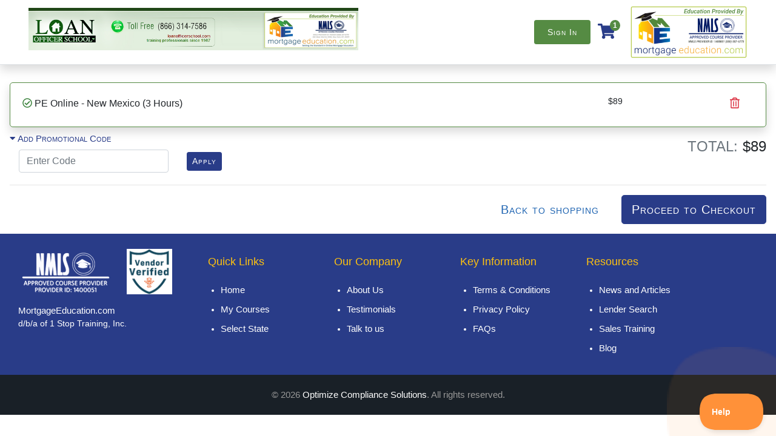

--- FILE ---
content_type: text/html; charset=utf-8
request_url: https://www.mortgage-education.com/shopping-cart
body_size: 14444
content:

<!DOCTYPE html>
<html lang="en">
<head>
    <meta charset="utf-8" />
    <meta name="viewport" content="width=device-width, initial-scale=1.0" />
    <link rel="icon" href="/favicon.ico" type="image/x-icon" />
        <title>Shopping Cart | Mortgage Education</title>


        <meta name="description" content="Provides online mortgage broker and Mortgage Loan Originator training throughout the United States. Conducts continuing education and state certification courses." />
    <meta name="keywords" content="mortgage training, mortgage education, online learning, real estate" />


    <link rel="stylesheet" href="/lib/bootstrap/dist/css/bootstrap.css" />
    <link rel="stylesheet" href="/lib/bootstrap/dist/css/bootstrap.min.css" />
    <link rel="stylesheet" href="/lib/bootstrap/dist/css/bootstrap-grid.css" />
    <link rel="stylesheet" href="/lib/bootstrap/dist/css/bootstrap-grid.min.css" />
    <link href="/lib/font-awesome/css/fontawesome.css" rel="stylesheet" />
    <link href="/lib/font-awesome/css/all.css" rel="stylesheet" />
    <link href="/lib/font-awesome/css/regular.css" rel="stylesheet" />
    <link href="/lib/font-awesome/css/svg-with-js.css" rel="stylesheet" />
    <link href="/lib/font-awesome/css/v4-shims.css" rel="stylesheet" />

    <link rel="stylesheet" href="/css/common.css?ver=181726.05" />
    <link rel="stylesheet" href="/css/site.css?ver=181726.05" />
    <link href="/css/footer.css?ver=181726.05" rel="stylesheet" />
    <link href="/css/signin-signup.css?ver=181726.05" rel="stylesheet" />
    <link href="/css/mobile.css?ver=181726.05" rel="stylesheet" />
    <link href="/css/desktop.css?ver=181726.05" rel="stylesheet" />
    <link href="/css/tablets.css?ver=181726.05" rel="stylesheet" />

    <script src="/lib/jquery/dist/jquery.min.js"></script>
</head>
<body>

        

<style>
	.icon-width {
	width: 2rem;
	}
</style>

<script>
	if (!!window.performance && window.performance.navigation.type === 2) {
	window.location.reload();
	}

</script>

<header>
	<div>
			



<nav class="header-menu navbar navbar-expand-md shadow navbar-toggleable-md navbar-light bg-white border-bottom box-shadow affiliates-menu fixed-top" id="main-header">
    <div class="mobile-section">
            <a class="btn btn-sm btn-success navbar-brand signin-btn pointer-cursor" data-toggle="modal" data-target="#welcome-modal">Sign In</a>

        <span class="shopping-cart fa fa-shopping-cart navbar-brand my-cart-btn text-blue"></span>
            <span class="badge badge-cart-count">1</span>
    </div>
    <a class="navbar-brand brand-icon pr-0 pl-4 mobile-section" href="/index">
        <img src="/images/Loan Officer/LoanOfficerBanner.png" class="img-1" />
    </a>
    <div class="navbar-collapse offcanvas-collapse">
        <div class="row branding-area xinnix-section pt-sm-0 w-100">
            <div class="col-sm-3 col-md-3 col-lg-3 col-xl-3">
                <a class="navbar-brand brand-icon pr-0 pl-3" href="/index">
                        <img src="/images/Loan Officer/LoanOfficerBanner.png" class="img-1" />
                </a>

            </div>
            <div class="col-sm-9 col-md-9 col-lg-9 col-xl-9">
                <div class="row">
                    <div class="col-sm-9 col-md-9 col-lg-9 d-flex align-items-center justify-content-flex-end pr-0">
                        <div class="navbar-collapse offcanvas-collapse">
                            <ul class="navbar-nav ml-auto w-100 justify-content-flex-end">

                                        <li class="nav-item desktop-section">
                                            <a class="btn btn-sm btn-success signin-btn text-white pointer-cursor font-weight-500" data-toggle="modal" data-target="#welcome-modal">Sign In</a>
                                            <a class="btn btn-sm btn-link border-0 text-blue pointer-cursor font-weight-500 my-cart-btn"><span class="fa fa-shopping-cart font-size-25 pointer-cursor"></span></a>
                                                <span class="badge badge-cart-count">1</span>
                                        </li>
                            </ul>
                        </div>
                    </div>
                    <div class="col-sm-3 col-md-3 col-lg-3 pl-0">
                        <a class="text-decoration-none" href="/index">
                            <img src="/Images/Affiliates/mortgage-affiliate-logo.png" class="img-2" />
                        </a>

                    </div>
                </div>

            </div>
        </div>
    </div>
</nav>



<div id="update-msg-btn-section">
    <button type="button" data-target="#new-update-modal" data-toggle="modal" class="btn btn-primary btn-sm new-update-btn hidden">New Update</button>
</div>

    </div>

</header>

<div id="update-msg-btn-section">
    <button type="button" data-target="#new-update-modal" data-toggle="modal" class="btn btn-primary btn-sm new-update-btn hidden">New Update</button>
</div>



<script>
    $(document).ready(function () {
        UpdateCartCount();
    });
    //var msgHeight = $('.important-msg-display-section').height();
    //$(document).ready(function () {
    //    $('#main-header').css({ 'top': msgHeight + 30 + 'px' });
    //    $('.important-msg-display-section').fadeIn();
    //});
    //window.onscroll = function () {
    //    var header = document.getElementById("main-header");
    //    var sticky = header.offsetTop;
    //    if (window.pageYOffset > sticky) {
    //        $(header).css({ 'top': '0' }).delay(1000);
    //        $('.important-msg-display-section').fadeOut();
    //    } else {
    //        $(header).css({ 'top': msgHeight + 30 + 'px' });
    //        $('.important-msg-display-section').fadeIn();
    //    }

    //};
</script>

    <main role="main" class="pb-3 pt-sm-6 pt-md-5 pt-lg-8 main">
        
<link href="/css/cart.css" rel="stylesheet" />

<div class="container-fluid px-3 mt-sm-1 mt-lg-4 clearfix">

    <div class="shopping-cart-data">

    </div>
</div>

<script>
    $(document).ready(function () {
        RenderTooltip();
    });
</script>

<style>
    #course-calendar .calendar-table, .calendar-table tr, .calendar-table td, .calendar-table th, .calendar-table thead, .calendar-table tbody {
        border: 2px inset var(--me-green) !important;
        border-collapse: collapse;
        border-spacing: 0;
    }
</style>

<div class="modal fade" data-keyboard="false" id="course-calendar" tabindex="-1" aria-labelledby="exampleModalLabel" aria-hidden="true">
    <div class="modal-dialog modal-xl modal-dialog-centered">

        <div class="modal-content">
            <div class="modal-header bg-white">
                    <h5 class="modal-title" id="exampleModalLabel"><img src="" class="height-30 modal-logo" /> <span class="modal-title-text">Course Calendar</span></h5>
                <button type="button" class="close" data-dismiss="modal" aria-label="Close">
                    <span aria-hidden="true">&times;</span>
                </button>
            </div>
            <hr class="modal-header-bottom" />
            <div class="modal-body">
                <div class="course-calendar-content-section w-100">

                </div>
            </div>

        </div>
    </div>
</div>

    </main>

        





    <div class="modal fade" id="forgot-password-modal" data-backdrop="static" tabindex="-1" role="dialog" aria-labelledby="exampleModalLabel" aria-hidden="true" data-old="">
        <div class="modal-dialog modal-dialog-centered modal-550" role="document">
            <div class="modal-content">
                <div class="modal-header">
                    <h5 class="modal-title" id="exampleModalLabel">Forgot Password</h5>
                    <button type="button" class="close" data-dismiss="modal" aria-label="Close">
                        <span aria-hidden="true">&times;</span>
                    </button>
                </div>
                <div class="modal-body">
                    <form>
                        <div class="input-group">
                            <input type="email" class="form-control forgot-password-email" placeholder="Registered Email Address" required>
                            <div class="input-group-append bg-white">
                                <span class="input-group-text bg-white pointer-cursor" data-toggle="tooltip" data-placement="bottom" data-original-title="Enter Email ID registered with MortgageEducation.com, then you will receive a email with your current password."><span class="far fa-question-circle"></span></span>
                            </div>
                        </div>
                        
                        <button type="button" class="btn btn-success float-right mt-2 pl-3 pr-3 forgot-password-btn"><span class="fas fa-paper-plane"></span> SEND</button>
                    </form>
                </div>
                <div class="modal-footer pt-0 pb-0">
                    
                    <p class="text-muted w-100">
                        If you have forgotten or changed your email address, you may contact us at <a href="mailto:support@mortgageeducation.com" class="font-weight-bold text-muted text-hover-underline">support@mortgageeducation.com</a> or <a href="tel:800-943-7053" class="font-weight-bold text-muted text-hover-underline">800-943-7053</a> for assistance.
                    </p>
                </div>
            </div>
        </div>
    </div>

<div class="modal fade" data-keyboard="false" id="course-calendar-with-content" tabindex="-1" aria-labelledby="exampleModalLabel" aria-hidden="true">
    <div class="modal-dialog modal-xl modal-dialog-centered">

        <div class="modal-content">
            <div class="modal-header bg-white">
                <h5 class="modal-title" id="exampleModalLabel"><img src="" class="height-30 modal-logo" /> <span class="modal-title-text">Course Calendar</span></h5>
                <button type="button" class="close" data-dismiss="modal" aria-label="Close">
                    <span aria-hidden="true">&times;</span>
                </button>
            </div>
            <hr class="modal-header-bottom" />
            <div class="modal-body main-content">
                <div class="w-100">

                </div>
            </div>

        </div>
    </div>
</div>


    
<footer class="footer-area footer-blue">
        <div class="footer-big">
            <div class="container-fluid">
            <div class="row">
                <div class="col-md-6 col-sm-12 col-lg-6 col-xl-3">
                    <div class="footer-widget d-flex">
                        <div class="widget-about">
                            <img src="/Images/NMIS-transparent-white.png" height="90" alt="NMLS approved provider for mortgage education" class="img-fluid">
                            <p class="m-0 font-size-15 font-weight-500">
                                MortgageEducation.com
                            </p>
                            <p class="font-size-14">
                                d/b/a of 1 Stop Training, Inc.
                            </p>
                        </div>
							<div>
								<a href="https://www.mortgageadvisortools.com/companies/mortgage-education/" target="_blank"><img src="/Images/vendor-verified.png" height="75" alt="vendor-verified-logo"></a>
							</div>
                    </div>
                </div>

                <div class="col-md-6 col-sm-4 col-lg-6 col-xl-2">
                    <div class="footer-widget">
                        <div class="footer-menu footer-menu--1">
                            <h4 class="footer-widget-title">Quick Links</h4>
                            <ul>
                                <li>
                                    <a href="/">Home</a>
                                </li>
                                <li>
                                    <a href="/#my-courses">My Courses</a>
                                </li>
                                <li>
                                    <a href="#" class="pointer-cursor" data-toggle="modal" data-target="#state-modal">Select State</a>
                                </li>
                            </ul>
                        </div>
                    </div>
                </div>

                <div class="col-md-6 col-sm-4 col-lg-6 col-xl-2">
                    <div class="footer-widget">
                        <div class="footer-menu">
                            <h4 class="footer-widget-title">Our Company</h4>
                            <ul>
                                <li>
                                    <a href="/about-us">About Us</a>
                                </li>
                                <li>
                                    <a href="/testimonials">Testimonials</a>
                                </li>
                                <li>
                                    <a href="#" data-toggle="modal" data-target="#contact-us">Talk to us</a>
                                </li>
                            </ul>
                        </div>
                    </div>
                </div>


                <div class="col-md-6 col-sm-4 col-lg-6 col-xl-2">
                    <div class="footer-widget">
                        <div class="footer-menu p-0">
                            <h4 class="footer-widget-title">Key Information</h4>
                            <ul>
                                <li>
                                    <a href="/terms-and-conditions">Terms &amp; Conditions</a>
                                </li>
                                <li>
                                    <a href="/privacy-policy">Privacy Policy</a>
                                </li>
                                <li>
                                    <a class="pointer-cursor" onclick="return Beacon('toggle')">FAQs</a>
                                </li>

                            </ul>
                        </div>
                    </div>
                </div>
                <div class="col-md-6 col-sm-4 col-lg-6 col-xl-2">
                    <div class="footer-widget">
                        <div class="footer-menu p-0">
                            <h4 class="footer-widget-title">Resources</h4>
                            <ul>
                                <li>
                                    <a href="https://www.scotsmanguide.com/subscribe/?utm_source=me+training+interface+&utm_medium=subscription&utm_campaign=partnership">News and Articles</a>
                                </li>
                                <li>
                                    <a href="https://www.scotsmanguide.com/search/residential?utm_source=ME_Training_Interface&utm_medium=LS_RES&utm_campaign=Partnership">Lender Search</a>
                                </li>
                                <li>
                                    <a href="https://www.mortgage-education.com/ContentPage.aspx?PageID=147&utm_source=homepage&utm_medium=footer&utm_campaign=ronvaimberg">Sales Training</a>
                                </li>
								<li>
									<a href="/blogs">Blog</a>
								</li>

                            </ul>
                        </div>
                    </div>
                </div>

            </div>
        </div>
    </div>
    <div class="mini-footer">
        <div class="container">
            <div class="row">
                <div class="col-md-12">
                    <div class="copyright-text">
                        <p>
                            © 2026
                            <a class="text-white text-decoration-none" target="_blank" href="https://www.optimizecs.com/">Optimize Compliance Solutions</a>. All rights reserved.
                        </p>
                    </div>

                    <div class="go_top hidden">
                        <i class=""></i>
                        <span class="fas fa-1x fa-angle-up"></span>
                    </div>
                </div>
            </div>
        </div>
    </div>
</footer>



<div class="modal fade" data-keyboard="false" id="signin-modal" tabindex="-1" aria-labelledby="exampleModalLabel" aria-hidden="true">
    <div class="modal-dialog modal-dialog-centered">
        <div class="modal-content signin-signup sigin-form">
            <div class="avatar"><i class="fas fa-user"></i></div>
            <h4 class="modal-title text-blue small-caps signin-title mb-2"> Welcome Back <span class="ml-1 welcome-user-name"></span></h4>
            <div class="row mt-2 error-alert">
            </div>
            <div class="form-body">
                <div class="login-options-section">
                    <div class="row">
                        <div class="row w-100 justify-content-center">
                            <h6 class="text-muted small-caps mb-3">Choose Your Login Option</h6>
                        </div>



                        <div class="row">
                            <div class="col-sm-5 col-md-5 col-lg-5 d-flex align-items-center"> 
                                <button type="button" class="position-relative btn btn-success btn-block btn-sm small-caps show-otp-section-btn mr-1" value="Login Code">
                                    <span class="fas fa-envelope"></span> Login Code
                                </button>
                                <div class="verify-otp-section hidden">
                                </div>
                            </div>
                            <div class="divider-or mx-2 small-caps"><span class="span-or">OR</span></div>
                            <div class="col-sm-6 col-md-6 col-lg-6">
                                <form>
                                    <div class="form-group">
                                        <div class="input-group password-msg">
                                            <input type="password" class="form-control show-password-text signin-pwd" placeholder="Password" aria-describedby="basic-addon2" data-val="true" data-val-required="Please enter password" id="Password" name="Password">
                                            <div class="input-group-append password-icon">
                                                <span class="input-group-text bg-white p-2 border-0" id="basic-addon2"><span class="show-password-btn far fa-eye pointer-cursor"></span></span>
                                            </div>
                                        </div>
                                        <span class="text-danger field-validation-valid" data-valmsg-for="Password" data-valmsg-replace="true"></span>
                                    </div>
                                </form>
                            </div>
                        </div>
                    </div>
                </div>
                
                <div class="verify-password-section hidden">
                    <p class="back-to-login-options-section pointer-cursor text-primary mt-2 text-hover-underline" onclick="ShowEmailotpSection('false')"><span class="fas fa-arrow-alt-circle-left mr-1"></span>Back</p>

                </div>
            </div>
            <div class="row">
                <div class="col-6 text-left">
                    <a href="#" class="text-center back-to-welcome text-primary"><span class="fas fa-arrow-alt-circle-left mr-1"></span>Back</a>
                </div>
                <div class="col-6 text-right">
                    <a href="#" class="text-center text-dark" data-dismiss="modal" aria-label="Close"><span class="fa fa-times mr-1"></span>Cancel</a>
                </div>
            </div>


        </div>
    </div>
</div>

<div class="modal fade" data-keyboard="false" id="signup-modal" tabindex="-1" aria-labelledby="exampleModalLabel" aria-hidden="true">
	<div class="modal-dialog modal-dialog-centered modal-lg">
        <div class="modal-content signin-signup signup-form pb-0">
			<div class="form-body mb-0 py-3">
                <form class="new-student-signup-form">
                    <h6 class="text-center">
                        We can't find an account with email address <span class="email-not-found text-blue"></span>
                        <br />Please review your email address and
						<br />
                        <button class="font-weight-bold cursor-pointer back-to-welcome btn btn-primary mt-2">Try again</button>
                    </h6>
                    <h4 class="text-center">OR</h4>
                    <h4 class="modal-title text-blue small-caps">Register New Account</h4>
                    <div class="row mt-2 error-alert">
                    </div>
                    <div class="row">
                        <div class="col-sm-6 col-md-6 col-lg-6 col-xl-6">
                            <div class="row">
                                <div class="col-sm-6 col-md-6 col-lg-6 p-0">
                                    <div class="form-group">
                                        <input type="text" class="form-control" placeholder="First Name" data-val="true" data-val-regex="Please Enter valid name " data-val-regex-pattern="^[A-Za-z][A-Za-z0-9]*$" data-val-required="Please enter first name." id="FirstName" name="FirstName" value="">
                                        <span class="field-validation-valid" data-valmsg-for="FirstName" data-valmsg-replace="true"></span>
                                    </div>  
                                </div>
                                <div class="col-sm-6 col-md-6 col-lg-6 p-sm-0 pl-lg-1 pl-md-1">
                                    <div class="form-group">
                                        <input type="text" class="form-control" placeholder="Last Name" data-val="true" data-val-regex="Please Enter valid name " data-val-regex-pattern="^[A-Za-z][A-Za-z0-9]*$" data-val-required="Please enter last name." id="LastName" name="LastName" value="">
                                        <span class="field-validation-valid" data-valmsg-for="LastName" data-valmsg-replace="true"></span>
                                    </div>
                                </div>
                            </div>
                            <div class="form-group">
                                <input type="email" class="form-control default-disabled-email" placeholder="Email">
                                <input type="hidden" class="form-control default-email" data-val="true" data-val-regex="Please enter valid Email." data-val-regex-pattern="^([a-zA-Z0-9_\-\.]&#x2B;)@((\[[0-9]{1,3}\.[0-9]{1,3}\.[0-9]{1,3}\.)|(([a-zA-Z0-9\-]&#x2B;\.)&#x2B;))([a-zA-Z]{2,11}|[0-9]{1,5})(\]?)$" data-val-required="Please enter email" id="Email" name="Email" value="">
                                <span class="field-validation-valid" data-valmsg-for="Email" data-valmsg-replace="true"></span>
                            </div>
                            <div class="form-group">
                                <div class="input-group password-msg">
                                    <input type="password" class="form-control show-password-text" placeholder="Password" aria-describedby="basic-addon2" data-val="true" data-val-maxlength="Maximum 16 characters length password is allowed" data-val-maxlength-max="16" data-val-minlength="Minimum length 5 characters" data-val-minlength-min="5" data-val-regex="Enter Password with combination of letters and numbers" data-val-regex-pattern="^(?=\D*\d)(?=[^a-z]*[a-z])[\w@#$]{5,25}$" data-val-required="Please enter password." id="Password" maxlength="16" name="Password">
                                    <div class="input-group-append password-icon">
                                        <span class="input-group-text bg-white p-2 border-0" id="basic-addon2"><span class="show-password-btn far fa-eye pointer-cursor"></span></span>
                                    </div>
                                </div>
                                <span class="field-validation-valid" data-valmsg-for="Password" data-valmsg-replace="true"></span>
                            </div>
                            <hr class="signup-divider" />
                        </div>

                        <div class="col-sm-6 col-md-6 col-lg-6 col-xl-6">
                            <div class="form-group">
                                <input type="text" class="form-control student-nmlsId" placeholder="NMLS ID" id="NMLSID" name="NMLSID" value="">
                                <span class="field-validation-valid" data-valmsg-for="NMLSID" data-valmsg-replace="true"></span>
                                <div class="duplicate-nmls-id-check hidden">
                                    <span class="duplicate-student-nmlsId d-block text-danger"></span>
                                    <p class="mb-0 font-weight-500"> To continue with this NMLS ID, check this checkbox <span class="ml-1 fas fa-info-circle" data-toggle="tooltip" data-placement="bottom" data-original-title="If you still wish to continue with this NMLS ID, check this checkbox."></span></p>
                                </div>
                            </div>
                            <div class="form-group">
                                <input type="text" class="form-control" placeholder="Company (Current or Potential)" data-val="true" data-val-required="Please enter company" id="Company" name="Company" value="">
                                <span class="field-validation-valid" data-valmsg-for="Company" data-valmsg-replace="true"></span>
                            </div>

                         
                            <div class="form-group mb-sm-2 mb-md-0 mb-lg-0">
                                <input type="tel" class="form-control" placeholder="Phone Number" data-val="true" data-val-regex="Please enter valid phone no." data-val-regex-pattern="\(?([0-9]{3})\)?[-. ]?([0-9]{3})[-. ]?([0-9]{4})" id="Phone" name="Phone" value="">
                                <span class="field-validation-valid" data-valmsg-for="Phone" data-valmsg-replace="true"></span>
                            </div>


                        </div>
                    </div>
                    <div class="row mt-2 mb-3">
                        <div class="col-sm-12">
                            <input type="checkbox" class="custom-checkbox mt-1 mr-2" data-val="true" data-val-required="The BlogSubscribeStatus field is required." id="BlogSubscribeStatus" name="BlogSubscribeStatus" value="true" />
                            <span class="font-weight-500 text-blue career-enhancment">Consider me for the <span class="text-underline career-enhancment-tooltip">Career Enhancement Program</span></span>
                        </div>
                    </div>

                    <input type="button" class="btn btn-success btn-block btn-lg small-caps new-student-signup-btn" value="Sign Up">
                    <button class="text-center btn btn-sm btn-primary back-to-welcome d-flex mx-auto align-items-center my-2"><span class="fas fa-arrow-alt-circle-left mr-1"></span>Back</button>
                <input name="BlogSubscribeStatus" type="hidden" value="false" /></form>
            </div>
        </div>
    </div>
</div>


<style>
    .welcome-popup {
        padding-bottom: 0;
        width: 380px;
        padding: 20px;
    }

    @media only screen and (min-width: 200px) and (max-device-width: 768px) {
        .welcome-login-form {
            width: 100%;
        }
    }
</style>


<div class="modal fade" data-keyboard="false" id="welcome-modal" tabindex="-1" aria-labelledby="exampleModalLabel" aria-hidden="true">
    <div class="modal-dialog modal-dialog-centered">
        <div class="modal-content welcome-popup">			
			<h4 class="text-left text-blue font-size-18 small-caps">Sign In</h4>
			<div class="row mt-2 error-alert">
            </div>
            <div class="form-body shadow-none">
                <div class="login-options-section">
                    <div>
							<div class="row">
								<div class="col-12 p-2">
									<form class="student-signin-form">
									<div class="form-group">
										<h7 class="text-muted small-caps">Email Address</h7>
										<input type="email" class="form-control signin-email" placeholder="Email" required="required" data-val="true" data-val-required="Please enter email" id="Email" name="Email" value="">
										<span class="text-danger field-validation-valid" data-valmsg-for="Email" data-valmsg-replace="true"></span>
									</div>
									<button type="button" class="btn btn-success btn-block btn-sm small-caps show-otp-section-btn mb-2">
										<span class="fas fa-envelope"></span> Get login code
									</button>
								</form>
									<div class="verify-otp-section hidden">
										<form class="verify-otp-form">
											<div class="form-group">
												<input type="number" class="form-control otp-input" placeholder="Enter 6 digit code" required="required" id="OTPCode" name="OTPCode" value="">
												<span class="text-danger field-validation-valid" data-valmsg-for="OTPCode" data-valmsg-replace="true"></span>
											</div>
											<button type="submit" class="btn btn-success btn-block btn-sm small-caps mb-1 verify-otp-btn"><span class="fa fa-check-circle"></span> Verify Code</button>
											<div class="text-center">
												<p>Didn't receive code? <span class="resend-otp-code text-primary text-hover-underline pointer-cursor">Request again</span> </p>
											</div>
										</form>
									</div>
								</div>
								<span id="dividerChooseLoginMethod" class="w-100 text-center divider-break-through position-relative">Or continue with email and password</span>
								<div class="col-12 p-2">
									<form id="welcome-login-form" class="welcome-login-form">
									<div class="form-group">
										<h7 class="text-muted small-caps">Email Address</h7>
										<input type="email" id="WelcomeEmail" class="form-control signin-email" placeholder="Email" required="required" data-val="true" data-val-required="Please enter email" name="Email" value="">
										<span class="text-danger field-validation-valid" data-valmsg-for="Email" data-valmsg-replace="true"></span>
									</div>
									<div class="form-group">
										<h7 class="text-muted small-caps">Password</h7>
										<div class="input-group password-msg">
											<input type="password" id="signInPassword" class="form-control show-password-text signin-pwd" placeholder="Password" aria-describedby="basic-addon2" data-val="true" data-val-required="Please enter password" name="Password">
											<div class="input-group-append password-icon">
												<span class="input-group-text bg-white p-2 border-0" id="basic-addon2"><span class="show-password-btn far fa-eye pointer-cursor"></span></span>
											</div>
										</div>
										<span class="text-danger field-validation-valid" data-valmsg-for="Password" data-valmsg-replace="true"></span>
									</div>
									<a href="#" class="forgot-link text-blue-dark font-weight-500 forgot-modal float-right mb-3">Forgot Password?</a>
									<button type="submit" class="btn btn-success btn-block btn-sm small-caps verify-password-btn">
										<span class="fas fa-key"></span> Sign In
									</button>
									</form>
								</div>						
						</div>
                    </div>
                </div>
            </div>
        </div>
    </div>
</div>


<script src="/lib/us-map/raphael.js"></script>
<script src="/lib/us-map/color.js"></script>
<script src="/lib/us-map/jquery.usmap.js"></script>


<div class="modal fade" id="state-modal" tabindex="-1" aria-labelledby="exampleModalLabel" aria-hidden="true">
    <div class="modal-dialog modal-dialog-centered modal-xl">
        <div class="modal-content">
            <div class="modal-header">
                <h5 class="modal-title" id="exampleModalLabel"><img src="" class="height-30 modal-logo" /><span class="modal-title-text"> Select Your State Below</span></h5>
                <button type="button" class="close" data-dismiss="modal" aria-label="Close">
                    <span aria-hidden="true">&times;</span>
                </button>
            </div>
            <hr class="modal-header-bottom" />
            <div class="modal-body text-center p-0">

                <style>
    .show-map-borders a {
        background: #ffffff17;
        border: 1px solid #343434;
    }

    .show-tooltip {
        z-index: 1000000000000000000 !important;
    }
</style>


<div id="map" class="map" style="width:1000px;height:400px"></div>

<script>


    $(document).ready(function () {
        resizeMap();
        $(document).on('show.bs.modal', '#state-modal', function () {
            resizeMap();
        });


        setTimeout(function () {
            $('.map').css({ 'width': 'auto' });
        }, 500)
    });

    function resizeMap() {
        $('.map').usmap({
            showLabels: true,
            useAllLabels: true,
            'stateStyles': {
                //fill: '#025',
                fill: '#6383b7',
                "stroke-width": 1,
                //'stroke': '#036',
                'stroke': '#94a8c1',

            },
            'stateHoverStyles': {
                fill: '#3c9f44',
            },

            'click': function (event, data) {
                //window.open('https://www.mortgage-education.com/StatePage.aspx?StateCode=' + data.name, '_blank');
                //window.open('/statepage/' + data.name, '_self');
                window.open('/state/' + data.name.toLowerCase(), '_self');
            },

            'mouseover': function (event, data) {

                //var title = data.name;
                ////$('.current-state-title').removeClass('hidden');
                //$('.current-state').text(title);
            },
            'mouseout': function (event, data) {
                $('.current-state').text('');
            },
        });

        var currentWidth = $(window).width();

        if (currentWidth <= 767) {
            $('.map').css({ 'width': '350px' });
            $('.map').css({ 'height': '300px' });


            $('.map svg').css({ 'width': '350px' });
            $('.map svg').css({ 'height': '350px' });
        }
        else if (currentWidth <= 1024) {
            $('.map').css({ 'width': '500px' });
            $('.map').css({ 'height': '380px' });


            $('.map svg').css({ 'width': '500px' });
            $('.map svg').css({ 'height': '450px' });
        }
        else {
            $('.map').css({ 'width': '700px' });
            $('.map').css({ 'height': '500px' });

            $('.map svg').css({ 'width': '700px' });
            $('.map svg').css({ 'height': '500px' });
        }

        //finally set width auto to align in center
        setTimeout(function () {
            $('.map').css({ 'width': 'auto' });
        }, 500)
    };


    $(window).resize(function () {
        resizeMap();
    });
</script>
            </div>


        </div>
    </div>
</div>



    <div class="modal fade" id="video_partial" data-backdrop="static" data-keyboard="false" tabindex="-1" aria-labelledby="staticBackdropLabel" aria-hidden="true">
        <div class="modal-dialog modal-lg modal-dialog-centered">
            <div class="modal-content">
                <div class="modal-header bg-white">
                    <h5 class="modal-title" id="exampleModalLabel"><img src="" class="height-30 modal-logo" /> <span class="modal-title-text">Playing Video</span></h5>
                    <button type="button" id="stop-video" class="close" data-dismiss="modal" aria-label="Close">
                        <span aria-hidden="true">&times;</span>
                    </button>
                </div>
                <hr class="modal-header-bottom" />
                <div class="modal-body text-center">
                    <iframe src="" class="video-tag" allow="autoplay; fullscreen" width="550" height="309" frameborder="0" webkitallowfullscreen mozallowfullscreen allowfullscreen></iframe>
                </div>

            </div>
        </div>
    </div>
<script src="https://www.google.com/recaptcha/api.js" async defer></script>
<div class="modal fade" id="contact-us" data-keyboard="false" tabindex="-1" aria-labelledby="staticBackdropLabel" aria-hidden="true">
    <div class="modal-dialog modal-lg modal-dialog-centered">
        <div class="modal-content">
            <div class="modal-header bg-white">
                <h5 class="modal-title" id="exampleModalLabel"><img src="" class="height-30 modal-logo" /> <span class="modal-title-text">Talk to us</span></h5>
                <button type="button" class="close" data-dismiss="modal" aria-label="Close">
                    <span aria-hidden="true">&times;</span>
                </button>
            </div>
            <hr class="modal-header-bottom" />
            <div class="modal-body">
                <p class="text-dark">
                    We'd like to hear your thoughts on Mortgage-Education.com. Tell us what you think of our website, course and enrollment process. If you have any questions, please let us know, and we'll get you an answer right away!
                </p>

                <div class="card blue-border-2 br-5">
                    <div class="card-body contact-form-section">
                        <div>
                            <h5 class="text-green">Contact Form</h5>
                        </div>
                        <form class="contact-send-info-form">
                            <div class="row">
                                <div class="col-sm-6 col-md-6 col-lg-6 col-xl-6">
                                    <label class="font-weight-500 text-blue">How did you find out about us? </label>
                                    <select class="form-control contact-select-source" id="Source" name="Source">
                                        <option value="Another Website">Another Website</option>
                                        <option value="Friend Or Colleague">Friend Or Colleague</option>
                                        <option value="Other">Other</option>
                                    </select>
                                    <span class="field-validation-valid" data-valmsg-for="Source" data-valmsg-replace="true"></span>
                                    <input class="form-control contact-other-source hidden mt-1" placeholder="Enter Source" type="text" id="OtherSource" name="OtherSource" value="" />
                                    <span class="field-validation-valid" data-valmsg-for="OtherSource" data-valmsg-replace="true"></span>
                                </div>
                                <div class="col-sm-6 col-md-6 col-lg-6 col-xl-6">
                                    <label class="font-weight-500 text-blue">What would you like to comment on?</label>
                                    <select class="form-control contact-select-subject" id="Subject" name="Subject">
                                        <option value="The Website">The Website</option>
                                        <option value="The Course">The Course</option>
                                        <option value="Enrollment Process">Enrollment Process</option>
                                        <option value="Other">Other</option>
                                    </select>
                                    <span class="field-validation-valid" data-valmsg-for="Subject" data-valmsg-replace="true"></span>
                                    <input class="form-control contact-other-subject hidden mt-1" placeholder="Enter Subject" type="text" id="OtherSubject" name="OtherSubject" value="" />
                                    <span class="field-validation-valid" data-valmsg-for="OtherSubject" data-valmsg-replace="true"></span>
                                </div>
                            </div>
                            <div class="row mt-2">
                                <div class="col-12">
                                    <label class="font-weight-500 text-blue">Please enter your comments or questions and company sponsor</label>
                                    <textarea class="form-control" id="Comments" name="Comments">
</textarea>
                                    <span class="field-validation-valid" data-valmsg-for="Comments" data-valmsg-replace="true"></span>
                                </div>
                            </div>
                            <div class="row mt-2">
                                <div class="col-12">
                                    <label class="font-weight-500 text-blue">How can we get in touch with you?</label>
                                </div>
                            </div>
                            <div class="row mt-1">
                                <div class="col-sm-6 col-md-6 col-lg-6 col-xl-6">
                                    <input class="form-control" type="text" placeholder="Name" data-val="true" data-val-required="Please enter name." id="Name" name="Name" value="" />
                                    <span class="field-validation-valid" data-valmsg-for="Name" data-valmsg-replace="true"></span>
                                </div>
                                <div class="col-sm-6 col-md-6 col-lg-6 col-xl-6">
                                    <input class="form-control" type="email" placeholder="Email Address" data-val="true" data-val-regex="Please enter valid Email." data-val-regex-pattern="^([a-zA-Z0-9_\-\.]&#x2B;)@((\[[0-9]{1,3}\.[0-9]{1,3}\.[0-9]{1,3}\.)|(([a-zA-Z0-9\-]&#x2B;\.)&#x2B;))([a-zA-Z]{2,11}|[0-9]{1,5})(\]?)$" data-val-required="Please enter email." id="Email" name="Email" value="" />
                                    <span class="field-validation-valid" data-valmsg-for="Email" data-valmsg-replace="true"></span>
                                </div>
                            </div>
                            <div class="row mt-1">
                                <div class="col-sm-6 col-md-6 col-lg-6 col-xl-6">
                                    <input class="form-control" type="tel" placeholder="Phone Number" data-val="true" data-val-regex="Please enter valid phone no." data-val-regex-pattern="\(?([0-9]{3})\)?[-. ]?([0-9]{3})[-. ]?([0-9]{4})" data-val-required="Please enter phone number." id="Phone" name="Phone" value="" />
                                    <span class="field-validation-valid" data-valmsg-for="Phone" data-valmsg-replace="true"></span>
                                </div>
                                <div class="col-sm-6 col-md-6 col-lg-6 col-xl-6">
                                    <input class="form-control" type="text" placeholder="NMLS ID(Optional)" id="NMLSID" name="NMLSID" value="" />
                                </div>
                            </div>
							<div class="row mt-1">
								<div class="col-sm-6 col-md-6 col-lg-6 col-xl-6">
									<input class="form-control" type="text" placeholder="Referring Lender (if applicable)" id="ReferringLender" name="ReferringLender" value="" />
								</div>
							</div>
                            <div class="row mt-1">
                                <div class="col-sm-6 col-md-6 col-lg-6 col-xl-6">
                                    <div class="g-recaptcha" data-sitekey="6LcwXO0rAAAAAHek1poOQDT7IiCZRdCWXPQa_LLa"></div>
                                </div>
                            </div>
                            <div class="row mt-2">
                                <p class="mb-0">
                                    <input type="checkbox" class="custom-checkbox" /> <span>Subscribe to Blog</span>
                                </p>
                                <p class="mb-0">
                                    <span class="text-muted">
                                        (Licensing Updates, Special Webinars, Discount Offers)
                                    </span>
                                </p>
                            </div>
                            <div class="row mt-2 justify-content-flex-end">
                                <div class="w-75">
                                    <button type="button" class="btn btn-primary contact-us-directly-btn">Contact Us Directly</button>
                                </div>
                                <div class="w-25 text-right">
                                    <button type="button" class="btn btn-success contact-send-info-btn">Send</button>
                                </div>
                            </div>
                        </form>
                    </div>

                    <div class="card-body contact-us-directly-section hidden">
                        <div>
                            <h5 class="text-success">
                                Contact Us Directly
                            </h5>
                        </div>
                        <div class="row">
                            <div class="col-sm-6 col-md-6 col-lg-6 col-xl-6">
                                <p class="font-weight-500 text-blue mb-1">By Email:</p>
                                <div class="mt-2 w-100">
                                    <p class="mb-0">Enrollment Support:</p>
                                    <a href="mailto:info@mortgageeducation.com">info@mortgageeducation.com</a>
                                </div>
                                <div class="mt-2 w-100 mb-1">
                                    <p class="mb-0"> Customer Support:</p>
                                    <a href="mailto:support@mortgageeducation.com">support@mortgageeducation.com</a>
                                </div>
                            </div>

                            <div class="col-sm-6 col-md-6 col-lg-6 col-xl-6">
                                <p class="font-weight-500 text-blue mb-1">By Telephone:</p>
                                <div class="mt-2 w-100">
                                    <p class="mb-0">Enrollment Support:</p>
                                    <a href="tel:(888)557-6770">(888)557-6770</a>
                                </div>
                                <div class="mt-2 w-100 mb-1">
                                    <p class="mb-0"> Customer Support:</p>
                                    <a href="tel:(800)943-7053">(800)943-7053</a>
                                </div>
                            </div>
                        </div>

                      
                        <div class="row mt-3 justify-content-start">
                            <button type="button" class="btn btn-success back-to-contactus-btn">Contact Form</button>
                        </div>
                    </div>
                </div>
            </div>

        </div>
    </div>
</div>

<div class="modal fade" data-keyboard="false" id="meta-package-description-modal" tabindex="-1" aria-labelledby="exampleModalLabel" aria-hidden="true">
    <div class="modal-dialog modal-xl modal-dialog-centered">

        <div class="modal-content">

            <div class="modal-header bg-white">
                <h5 class="modal-title" id="exampleModalLabel"><img src="" class="height-30 modal-logo" /> <span class="modal-title-text">Course and Package Description</span></h5>
                <button type="button" class="close" data-dismiss="modal" aria-label="Close">
                    <span aria-hidden="true">&times;</span>
                </button>
            </div>
            <hr class="modal-header-bottom" />
            <div class="modal-body meta-package-description-section">
               
            </div>

        </div>
    </div>
</div>






<div class="modal fade" id="new-update-modal" tabindex="-1" aria-labelledby="exampleModalLabel" aria-hidden="true">
    <div class="modal-dialog modal-dialog-centered modal-lg">
        <div class="modal-content new-update-content">
           
        </div>
    </div>
</div>

<div class="modal fade" id="post-login-popup" tabindex="-1" aria-labelledby="exampleModalLabel" aria-hidden="true">
    <div class="modal-dialog modal-dialog-centered modal-1000">
        <div class="modal-content br-5">
            <button type="button" class="close text-right pr-2 hidden position-absolute right-0 z-index-1000" data-dismiss="modal" aria-label="Close">
                <span aria-hidden="true">&times;</span>
            </button>
            <div class="modal-body post-login-popup-content">

            </div>
        </div>
    </div>
</div>




<div class="modal fade" id="view-image-popup" tabindex="-1" aria-labelledby="exampleModalLabel" aria-hidden="true">
    <span class="close" onclick="$('#view-image-popup').modal('hide')">&times;</span>
    <div class="modal-dialog modal-dialog-centered d-block">
        <div class="row w-100 col-12 pt-5">
            <img class="modal-content" src="" />
        </div>
        <div class="row w-100 col-12">
            <div id="caption"></div>
        </div>
    </div>
</div>



    <script type="text/javascript">
        !function (e, t, n) {
            function a() {
                var e = t.getElementsByTagName("script")[0], n = t.createElement("script");
                n.type = "text/javascript", n.async = !0, n.src = "https://beacon-v2.helpscout.net", e.parentNode.insertBefore(n, e)
            }
            if (e.Beacon = n = function (t, n, a) {
                e.Beacon.readyQueue.push({ method: t, options: n, data: a })
            }, n.readyQueue = [], "complete" === t.readyState) return a();
            e.attachEvent ? e.attachEvent("onload", a) : e.addEventListener("load", a, !1)
        }(window, document, window.Beacon || function () { });
    </script>
    <script type="text/javascript">window.Beacon('init', 'd2daffc1-ddc9-462e-929a-4d2ad0d28f33')</script>
<script async src="https://www.googletagmanager.com/gtag/js?id=UA-6062449-1"></script>
<script>
    window.dataLayer = window.dataLayer || [];
    function gtag() { dataLayer.push(arguments); }
    gtag('js', new Date());

    gtag('config', 'UA-6062449-1');
</script>

<script>
    (function (i, s, o, g, r, a, m) {
        i['GoogleAnalyticsObject'] = r; i[r] = i[r] || function () {
            (i[r].q = i[r].q || []).push(arguments)
        }, i[r].l = 1 * new Date(); a = s.createElement(o),
            m = s.getElementsByTagName(o)[0]; a.async = 1; a.src = g; m.parentNode.insertBefore(a, m)
    })(window, document, 'script', 'https://www.google-analytics.com/analytics.js', 'ga');

    ga('create', 'UA-6062449-1', 'auto');
    ga('send', 'pageview');



    function check_ga() {
        if (typeof ga === 'function') {
            console.log('Loaded :' + ga);
        } else {
            console.log('Not loaded');
            setTimeout(check_ga, 500);
        }
    }

</script>

 
<script>
    (function (w, d, f) {
        var a = d.getElementsByTagName('head')[0];
        var s = d.createElement('script');
        s.async = 1;
        s.src = f;
        s.setAttribute('id', 'produktlyScript');
        s.dataset.clientToken = "[base64]";
        a.appendChild(s);
    })(window, document, "https://public.produktly.com/js/main.js");
</script>

<style>
    .cookie-consent-banner {
        position: fixed;
        bottom: 0;
        left: 0;
        z-index: 2147483645;
        box-sizing: border-box;
        width: 100%;
        background-color: #F1F6F4;
    }

    .cookie-consent-banner__inner {
        max-width: 960px;
        margin: 0 auto;
        padding: 32px 0;
    }

    .cookie-consent-banner__copy {
        margin-bottom: 16px;
    }

    .cookie-consent-banner__actions {
    }

    .cookie-consent-banner__header {
        margin-bottom: 8px;
        font-family: "CeraPRO-Bold", sans-serif, arial;
        font-weight: normal;
        font-size: 16px;
        line-height: 24px;
    }

    .cookie-consent-banner__description {
        font-family: "CeraPRO-Regular", sans-serif, arial;
        font-weight: normal;
        color: #838F93;
        font-size: 16px;
        line-height: 24px;
    }

    .cookie-consent-banner__cta {
        box-sizing: border-box;
        display: inline-block;
        min-width: 164px;
        padding: 11px 13px;
        border-radius: 2px;
        color: #FFF;
        text-decoration: none;
        text-align: center;
        font-weight: normal;
        font-size: 16px;
        line-height: 20px;
    }

</style>




    <script src="/lib/bootstrap/dist/js/bootstrap.js"></script>
    <script src="/lib/bootstrap/dist/js/bootstrap.min.js"></script>
    <script src="/lib/bootstrap/dist/js/bootstrap.bundle.min.js"></script>
    <script src="/lib/font-awesome/js/all.js"></script>
    <script src="/lib/font-awesome/js/fontawesome.js"></script>
    <script src="/lib/font-awesome/js/regular.js"></script>
    <script src="/lib/sweetalert/sweetalert.min.js"></script>
    <script src="/lib/moment.js/moment.js"></script>



    <script src="/lib/jquery-validation/dist/jquery.validate.js"></script>
    <script src="/lib/jquery-validation-unobtrusive/jquery.validate.unobtrusive.js"></script>


    <script src="/js/common.js?ver=181726.05"></script>
    <script src="/js/site.js?ver=181726.05"></script>
    <script src="/js/Index.js?ver=181726.05"></script>
    <script src="/js/shoppingCart.js?ver=181726.05"></script>
    <script src="/js/Student/student.js?ver=181726.05"></script>
    <script src="/js/Corporate/corporate-page.js?ver=181726.05"></script>

    
</body>
</html>


--- FILE ---
content_type: text/html; charset=utf-8
request_url: https://www.mortgage-education.com/Public/ShoppingCart/GetShoppingCart/
body_size: 1602
content:


    <div class="row justify-content-center">
                <div class="card br-5 green-border-1 shadow w-100 mt-2">
        <div class="card-body">
            <div class="row">
                <input type="hidden" class="product-id" value="241" />
                <div class="col-sm-8 col-md-8 col-lg-8 p-0">
                    <div class="">
                        <a class="cart-item-product pointer-cursor text-hover-underline">
                            <div class="p-0 row">
                                <div class="col-1 p-0" style="flex: 0 0 1.333333%;">
                                    <h5 class="cart-item-product-title font-weight-500"><span class="far fa-check-circle text-green-dark mr-1 font-size-16"></span> </h5>
                                </div>
                                <div class="col-11 p-0">
                                    <h5 class="cart-item-product-title font-weight-500 font-size-16 mt-1">
                                        <span onclick="ViewMetaPackageDetails(241,'PE Online - New Mexico (3 Hours)')" data-toggle="tooltip" data-placement="bottom" data-original-title="Click to view details">
                                            PE Online - New Mexico (3 Hours)
                                        </span>
                                    </h5>
                                </div>
                            </div>
                        </a>
                    </div>
                </div>
                    <div class="col-sm-2 col-md-2 col-lg-2">
                        <div class="text-lg-right text-sm-center">
                            <div class="cart-item-label d-lg-none d-md-none">Price</div><span class="text-xl">$89</span>
                        </div>
                    </div>
                    <div class="col-sm-2 col-md-2 col-lg-2">
                        <div class="text-lg-right text-sm-center">
                            <button type="button" class="btn btn-sm btn-outline-danger border-0" onclick="RemovePackageFromCart(241);"><span class="far fa-trash-alt pointer-cursor font-size-18"></span></button>
                        </div>
                    </div>
            </div>
        </div>
    </div>

<script>
    $(document).ready(function () {
        RenderTooltip();
    });
</script>

    </div>
            <div class="row justify-content-flex-end">
                <div class="col-sm-4 p-0">
                        <div class="accordion py-2" id="promocode">
                            <div class="card border pointer-cursor border-0" style="background: transparent;">
                                <div class="card-header  border-0 p-0" id="card1" data-toggle="collapse" data-target="#cardOne" aria-expanded="true" aria-controls="cardOne" style="background: transparent;">
                                    <p class="mb-0 text-blue font-weight-500 font-size-15 small-caps">
                                        Add Promotional Code
                                    </p>
                                </div>
                                <div id="cardOne" class="collapse show" aria-labelledby="cardOne" data-parent="#promocode">
                                    <div class="mt-2 mb-1">
                                        <div class="row">
                                            <div class="col-sm-8 col-md-8 col-lg-8">
                                                <input type="text" class="form-control apply-discount-coupon-code-input" placeholder="Enter Code" />
                                            </div>
                                            <div class="col-sm-4 col-md-4 col-lg-4 d-flex align-items-center">
                                                <button type="button" class="btn btn-sm btn-primary apply-discount-coupon-code-btn">Apply</button>
                                            </div>
                                        </div>
                                        <div class="row justify-content-flex-end">
                                        </div>
                                    </div>
                                </div>
                            </div>
                        </div>
                </div>

                <div class="col-sm-8 p-0 text-end">
                    <h4 class="py-3">
                        <span class="d-inline-block align-middle text-sm text-muted font-weight-medium text-uppercase mr-2">
                            total:
                        </span><span class="d-inline-block align-middle text-xl font-weight-500">$89</span>
                    </h4>
                </div>
            </div>
        <!-- Buttons-->
        <hr class="my-2">
        <div class="float-right w-sm-100">
            <button type="button" class="btn btn-lg btn-sm-block btn-link mt-2 mr-3 pointer-cursor back-to-shopping-btn">Back to shopping</button>
            <button type="button" class="btn btn-lg btn-sm-block btn-primary mt-2 checkout-cart">Proceed to Checkout</button>
        </div>






--- FILE ---
content_type: text/html; charset=utf-8
request_url: https://www.mortgage-education.com/Public/Public/GetNewUpdateContent/
body_size: 1108
content:


<div class="modal-header">
    <h5 class="modal-title" id="exampleModalLabel"><img src="" class="height-30 modal-logo" /><span class="modal-title-text">Read this if you didn&#x27;t complete your CE in 2025</span></h5>
    <button type="button" class="close" data-dismiss="modal" aria-label="Close">
        <span aria-hidden="true">&times;</span>
    </button>
</div>
<hr class="modal-header-bottom" />
<div class="modal-body text-center p-2">
    <input type="hidden" class="show-update-button" data-val="true" data-val-required="The Active field is required." id="Active" name="Active" value="False" />
    <input type="hidden" class="show-update-button-text" id="ButtonText" name="ButtonText" value="Click Here For Reinstatement Info" />
        <input type="hidden" class="show-update-date" id="ModifiedDate" name="ModifiedDate" value="1/13/2026 9:43:27 AM" />
    <p>2025 CE was required to be 100% completed by 11:59 pm Eastern on December 31st.&nbsp; All unfinished CONTINUING EDUCATION courses were expired and removed.&nbsp;<br>Unfinished CONTINUING EDUCATION cannot be extended into 2026 under any circumstances.&nbsp;<br><font color="#000000"><span style="background-color: rgb(255, 255, 0);"><br></span></font>To reinstate your license, you must purchase and complete LateCE.&nbsp;<br><a href="https://www.mortgage-education.com/index#LateCE">https://www.mortgage-education.com/index#LateCE</a><br><br>We report course completions overnight. Finish a course today, and it will show in your NMLS account tomorrow. <b>We cannot expedite this.&nbsp;</b><br><br><br></p>
</div>



--- FILE ---
content_type: text/html; charset=utf-8
request_url: https://www.google.com/recaptcha/api2/anchor?ar=1&k=6LcwXO0rAAAAAHek1poOQDT7IiCZRdCWXPQa_LLa&co=aHR0cHM6Ly93d3cubW9ydGdhZ2UtZWR1Y2F0aW9uLmNvbTo0NDM.&hl=en&v=PoyoqOPhxBO7pBk68S4YbpHZ&size=normal&anchor-ms=20000&execute-ms=30000&cb=yfyod4rjk5o5
body_size: 49487
content:
<!DOCTYPE HTML><html dir="ltr" lang="en"><head><meta http-equiv="Content-Type" content="text/html; charset=UTF-8">
<meta http-equiv="X-UA-Compatible" content="IE=edge">
<title>reCAPTCHA</title>
<style type="text/css">
/* cyrillic-ext */
@font-face {
  font-family: 'Roboto';
  font-style: normal;
  font-weight: 400;
  font-stretch: 100%;
  src: url(//fonts.gstatic.com/s/roboto/v48/KFO7CnqEu92Fr1ME7kSn66aGLdTylUAMa3GUBHMdazTgWw.woff2) format('woff2');
  unicode-range: U+0460-052F, U+1C80-1C8A, U+20B4, U+2DE0-2DFF, U+A640-A69F, U+FE2E-FE2F;
}
/* cyrillic */
@font-face {
  font-family: 'Roboto';
  font-style: normal;
  font-weight: 400;
  font-stretch: 100%;
  src: url(//fonts.gstatic.com/s/roboto/v48/KFO7CnqEu92Fr1ME7kSn66aGLdTylUAMa3iUBHMdazTgWw.woff2) format('woff2');
  unicode-range: U+0301, U+0400-045F, U+0490-0491, U+04B0-04B1, U+2116;
}
/* greek-ext */
@font-face {
  font-family: 'Roboto';
  font-style: normal;
  font-weight: 400;
  font-stretch: 100%;
  src: url(//fonts.gstatic.com/s/roboto/v48/KFO7CnqEu92Fr1ME7kSn66aGLdTylUAMa3CUBHMdazTgWw.woff2) format('woff2');
  unicode-range: U+1F00-1FFF;
}
/* greek */
@font-face {
  font-family: 'Roboto';
  font-style: normal;
  font-weight: 400;
  font-stretch: 100%;
  src: url(//fonts.gstatic.com/s/roboto/v48/KFO7CnqEu92Fr1ME7kSn66aGLdTylUAMa3-UBHMdazTgWw.woff2) format('woff2');
  unicode-range: U+0370-0377, U+037A-037F, U+0384-038A, U+038C, U+038E-03A1, U+03A3-03FF;
}
/* math */
@font-face {
  font-family: 'Roboto';
  font-style: normal;
  font-weight: 400;
  font-stretch: 100%;
  src: url(//fonts.gstatic.com/s/roboto/v48/KFO7CnqEu92Fr1ME7kSn66aGLdTylUAMawCUBHMdazTgWw.woff2) format('woff2');
  unicode-range: U+0302-0303, U+0305, U+0307-0308, U+0310, U+0312, U+0315, U+031A, U+0326-0327, U+032C, U+032F-0330, U+0332-0333, U+0338, U+033A, U+0346, U+034D, U+0391-03A1, U+03A3-03A9, U+03B1-03C9, U+03D1, U+03D5-03D6, U+03F0-03F1, U+03F4-03F5, U+2016-2017, U+2034-2038, U+203C, U+2040, U+2043, U+2047, U+2050, U+2057, U+205F, U+2070-2071, U+2074-208E, U+2090-209C, U+20D0-20DC, U+20E1, U+20E5-20EF, U+2100-2112, U+2114-2115, U+2117-2121, U+2123-214F, U+2190, U+2192, U+2194-21AE, U+21B0-21E5, U+21F1-21F2, U+21F4-2211, U+2213-2214, U+2216-22FF, U+2308-230B, U+2310, U+2319, U+231C-2321, U+2336-237A, U+237C, U+2395, U+239B-23B7, U+23D0, U+23DC-23E1, U+2474-2475, U+25AF, U+25B3, U+25B7, U+25BD, U+25C1, U+25CA, U+25CC, U+25FB, U+266D-266F, U+27C0-27FF, U+2900-2AFF, U+2B0E-2B11, U+2B30-2B4C, U+2BFE, U+3030, U+FF5B, U+FF5D, U+1D400-1D7FF, U+1EE00-1EEFF;
}
/* symbols */
@font-face {
  font-family: 'Roboto';
  font-style: normal;
  font-weight: 400;
  font-stretch: 100%;
  src: url(//fonts.gstatic.com/s/roboto/v48/KFO7CnqEu92Fr1ME7kSn66aGLdTylUAMaxKUBHMdazTgWw.woff2) format('woff2');
  unicode-range: U+0001-000C, U+000E-001F, U+007F-009F, U+20DD-20E0, U+20E2-20E4, U+2150-218F, U+2190, U+2192, U+2194-2199, U+21AF, U+21E6-21F0, U+21F3, U+2218-2219, U+2299, U+22C4-22C6, U+2300-243F, U+2440-244A, U+2460-24FF, U+25A0-27BF, U+2800-28FF, U+2921-2922, U+2981, U+29BF, U+29EB, U+2B00-2BFF, U+4DC0-4DFF, U+FFF9-FFFB, U+10140-1018E, U+10190-1019C, U+101A0, U+101D0-101FD, U+102E0-102FB, U+10E60-10E7E, U+1D2C0-1D2D3, U+1D2E0-1D37F, U+1F000-1F0FF, U+1F100-1F1AD, U+1F1E6-1F1FF, U+1F30D-1F30F, U+1F315, U+1F31C, U+1F31E, U+1F320-1F32C, U+1F336, U+1F378, U+1F37D, U+1F382, U+1F393-1F39F, U+1F3A7-1F3A8, U+1F3AC-1F3AF, U+1F3C2, U+1F3C4-1F3C6, U+1F3CA-1F3CE, U+1F3D4-1F3E0, U+1F3ED, U+1F3F1-1F3F3, U+1F3F5-1F3F7, U+1F408, U+1F415, U+1F41F, U+1F426, U+1F43F, U+1F441-1F442, U+1F444, U+1F446-1F449, U+1F44C-1F44E, U+1F453, U+1F46A, U+1F47D, U+1F4A3, U+1F4B0, U+1F4B3, U+1F4B9, U+1F4BB, U+1F4BF, U+1F4C8-1F4CB, U+1F4D6, U+1F4DA, U+1F4DF, U+1F4E3-1F4E6, U+1F4EA-1F4ED, U+1F4F7, U+1F4F9-1F4FB, U+1F4FD-1F4FE, U+1F503, U+1F507-1F50B, U+1F50D, U+1F512-1F513, U+1F53E-1F54A, U+1F54F-1F5FA, U+1F610, U+1F650-1F67F, U+1F687, U+1F68D, U+1F691, U+1F694, U+1F698, U+1F6AD, U+1F6B2, U+1F6B9-1F6BA, U+1F6BC, U+1F6C6-1F6CF, U+1F6D3-1F6D7, U+1F6E0-1F6EA, U+1F6F0-1F6F3, U+1F6F7-1F6FC, U+1F700-1F7FF, U+1F800-1F80B, U+1F810-1F847, U+1F850-1F859, U+1F860-1F887, U+1F890-1F8AD, U+1F8B0-1F8BB, U+1F8C0-1F8C1, U+1F900-1F90B, U+1F93B, U+1F946, U+1F984, U+1F996, U+1F9E9, U+1FA00-1FA6F, U+1FA70-1FA7C, U+1FA80-1FA89, U+1FA8F-1FAC6, U+1FACE-1FADC, U+1FADF-1FAE9, U+1FAF0-1FAF8, U+1FB00-1FBFF;
}
/* vietnamese */
@font-face {
  font-family: 'Roboto';
  font-style: normal;
  font-weight: 400;
  font-stretch: 100%;
  src: url(//fonts.gstatic.com/s/roboto/v48/KFO7CnqEu92Fr1ME7kSn66aGLdTylUAMa3OUBHMdazTgWw.woff2) format('woff2');
  unicode-range: U+0102-0103, U+0110-0111, U+0128-0129, U+0168-0169, U+01A0-01A1, U+01AF-01B0, U+0300-0301, U+0303-0304, U+0308-0309, U+0323, U+0329, U+1EA0-1EF9, U+20AB;
}
/* latin-ext */
@font-face {
  font-family: 'Roboto';
  font-style: normal;
  font-weight: 400;
  font-stretch: 100%;
  src: url(//fonts.gstatic.com/s/roboto/v48/KFO7CnqEu92Fr1ME7kSn66aGLdTylUAMa3KUBHMdazTgWw.woff2) format('woff2');
  unicode-range: U+0100-02BA, U+02BD-02C5, U+02C7-02CC, U+02CE-02D7, U+02DD-02FF, U+0304, U+0308, U+0329, U+1D00-1DBF, U+1E00-1E9F, U+1EF2-1EFF, U+2020, U+20A0-20AB, U+20AD-20C0, U+2113, U+2C60-2C7F, U+A720-A7FF;
}
/* latin */
@font-face {
  font-family: 'Roboto';
  font-style: normal;
  font-weight: 400;
  font-stretch: 100%;
  src: url(//fonts.gstatic.com/s/roboto/v48/KFO7CnqEu92Fr1ME7kSn66aGLdTylUAMa3yUBHMdazQ.woff2) format('woff2');
  unicode-range: U+0000-00FF, U+0131, U+0152-0153, U+02BB-02BC, U+02C6, U+02DA, U+02DC, U+0304, U+0308, U+0329, U+2000-206F, U+20AC, U+2122, U+2191, U+2193, U+2212, U+2215, U+FEFF, U+FFFD;
}
/* cyrillic-ext */
@font-face {
  font-family: 'Roboto';
  font-style: normal;
  font-weight: 500;
  font-stretch: 100%;
  src: url(//fonts.gstatic.com/s/roboto/v48/KFO7CnqEu92Fr1ME7kSn66aGLdTylUAMa3GUBHMdazTgWw.woff2) format('woff2');
  unicode-range: U+0460-052F, U+1C80-1C8A, U+20B4, U+2DE0-2DFF, U+A640-A69F, U+FE2E-FE2F;
}
/* cyrillic */
@font-face {
  font-family: 'Roboto';
  font-style: normal;
  font-weight: 500;
  font-stretch: 100%;
  src: url(//fonts.gstatic.com/s/roboto/v48/KFO7CnqEu92Fr1ME7kSn66aGLdTylUAMa3iUBHMdazTgWw.woff2) format('woff2');
  unicode-range: U+0301, U+0400-045F, U+0490-0491, U+04B0-04B1, U+2116;
}
/* greek-ext */
@font-face {
  font-family: 'Roboto';
  font-style: normal;
  font-weight: 500;
  font-stretch: 100%;
  src: url(//fonts.gstatic.com/s/roboto/v48/KFO7CnqEu92Fr1ME7kSn66aGLdTylUAMa3CUBHMdazTgWw.woff2) format('woff2');
  unicode-range: U+1F00-1FFF;
}
/* greek */
@font-face {
  font-family: 'Roboto';
  font-style: normal;
  font-weight: 500;
  font-stretch: 100%;
  src: url(//fonts.gstatic.com/s/roboto/v48/KFO7CnqEu92Fr1ME7kSn66aGLdTylUAMa3-UBHMdazTgWw.woff2) format('woff2');
  unicode-range: U+0370-0377, U+037A-037F, U+0384-038A, U+038C, U+038E-03A1, U+03A3-03FF;
}
/* math */
@font-face {
  font-family: 'Roboto';
  font-style: normal;
  font-weight: 500;
  font-stretch: 100%;
  src: url(//fonts.gstatic.com/s/roboto/v48/KFO7CnqEu92Fr1ME7kSn66aGLdTylUAMawCUBHMdazTgWw.woff2) format('woff2');
  unicode-range: U+0302-0303, U+0305, U+0307-0308, U+0310, U+0312, U+0315, U+031A, U+0326-0327, U+032C, U+032F-0330, U+0332-0333, U+0338, U+033A, U+0346, U+034D, U+0391-03A1, U+03A3-03A9, U+03B1-03C9, U+03D1, U+03D5-03D6, U+03F0-03F1, U+03F4-03F5, U+2016-2017, U+2034-2038, U+203C, U+2040, U+2043, U+2047, U+2050, U+2057, U+205F, U+2070-2071, U+2074-208E, U+2090-209C, U+20D0-20DC, U+20E1, U+20E5-20EF, U+2100-2112, U+2114-2115, U+2117-2121, U+2123-214F, U+2190, U+2192, U+2194-21AE, U+21B0-21E5, U+21F1-21F2, U+21F4-2211, U+2213-2214, U+2216-22FF, U+2308-230B, U+2310, U+2319, U+231C-2321, U+2336-237A, U+237C, U+2395, U+239B-23B7, U+23D0, U+23DC-23E1, U+2474-2475, U+25AF, U+25B3, U+25B7, U+25BD, U+25C1, U+25CA, U+25CC, U+25FB, U+266D-266F, U+27C0-27FF, U+2900-2AFF, U+2B0E-2B11, U+2B30-2B4C, U+2BFE, U+3030, U+FF5B, U+FF5D, U+1D400-1D7FF, U+1EE00-1EEFF;
}
/* symbols */
@font-face {
  font-family: 'Roboto';
  font-style: normal;
  font-weight: 500;
  font-stretch: 100%;
  src: url(//fonts.gstatic.com/s/roboto/v48/KFO7CnqEu92Fr1ME7kSn66aGLdTylUAMaxKUBHMdazTgWw.woff2) format('woff2');
  unicode-range: U+0001-000C, U+000E-001F, U+007F-009F, U+20DD-20E0, U+20E2-20E4, U+2150-218F, U+2190, U+2192, U+2194-2199, U+21AF, U+21E6-21F0, U+21F3, U+2218-2219, U+2299, U+22C4-22C6, U+2300-243F, U+2440-244A, U+2460-24FF, U+25A0-27BF, U+2800-28FF, U+2921-2922, U+2981, U+29BF, U+29EB, U+2B00-2BFF, U+4DC0-4DFF, U+FFF9-FFFB, U+10140-1018E, U+10190-1019C, U+101A0, U+101D0-101FD, U+102E0-102FB, U+10E60-10E7E, U+1D2C0-1D2D3, U+1D2E0-1D37F, U+1F000-1F0FF, U+1F100-1F1AD, U+1F1E6-1F1FF, U+1F30D-1F30F, U+1F315, U+1F31C, U+1F31E, U+1F320-1F32C, U+1F336, U+1F378, U+1F37D, U+1F382, U+1F393-1F39F, U+1F3A7-1F3A8, U+1F3AC-1F3AF, U+1F3C2, U+1F3C4-1F3C6, U+1F3CA-1F3CE, U+1F3D4-1F3E0, U+1F3ED, U+1F3F1-1F3F3, U+1F3F5-1F3F7, U+1F408, U+1F415, U+1F41F, U+1F426, U+1F43F, U+1F441-1F442, U+1F444, U+1F446-1F449, U+1F44C-1F44E, U+1F453, U+1F46A, U+1F47D, U+1F4A3, U+1F4B0, U+1F4B3, U+1F4B9, U+1F4BB, U+1F4BF, U+1F4C8-1F4CB, U+1F4D6, U+1F4DA, U+1F4DF, U+1F4E3-1F4E6, U+1F4EA-1F4ED, U+1F4F7, U+1F4F9-1F4FB, U+1F4FD-1F4FE, U+1F503, U+1F507-1F50B, U+1F50D, U+1F512-1F513, U+1F53E-1F54A, U+1F54F-1F5FA, U+1F610, U+1F650-1F67F, U+1F687, U+1F68D, U+1F691, U+1F694, U+1F698, U+1F6AD, U+1F6B2, U+1F6B9-1F6BA, U+1F6BC, U+1F6C6-1F6CF, U+1F6D3-1F6D7, U+1F6E0-1F6EA, U+1F6F0-1F6F3, U+1F6F7-1F6FC, U+1F700-1F7FF, U+1F800-1F80B, U+1F810-1F847, U+1F850-1F859, U+1F860-1F887, U+1F890-1F8AD, U+1F8B0-1F8BB, U+1F8C0-1F8C1, U+1F900-1F90B, U+1F93B, U+1F946, U+1F984, U+1F996, U+1F9E9, U+1FA00-1FA6F, U+1FA70-1FA7C, U+1FA80-1FA89, U+1FA8F-1FAC6, U+1FACE-1FADC, U+1FADF-1FAE9, U+1FAF0-1FAF8, U+1FB00-1FBFF;
}
/* vietnamese */
@font-face {
  font-family: 'Roboto';
  font-style: normal;
  font-weight: 500;
  font-stretch: 100%;
  src: url(//fonts.gstatic.com/s/roboto/v48/KFO7CnqEu92Fr1ME7kSn66aGLdTylUAMa3OUBHMdazTgWw.woff2) format('woff2');
  unicode-range: U+0102-0103, U+0110-0111, U+0128-0129, U+0168-0169, U+01A0-01A1, U+01AF-01B0, U+0300-0301, U+0303-0304, U+0308-0309, U+0323, U+0329, U+1EA0-1EF9, U+20AB;
}
/* latin-ext */
@font-face {
  font-family: 'Roboto';
  font-style: normal;
  font-weight: 500;
  font-stretch: 100%;
  src: url(//fonts.gstatic.com/s/roboto/v48/KFO7CnqEu92Fr1ME7kSn66aGLdTylUAMa3KUBHMdazTgWw.woff2) format('woff2');
  unicode-range: U+0100-02BA, U+02BD-02C5, U+02C7-02CC, U+02CE-02D7, U+02DD-02FF, U+0304, U+0308, U+0329, U+1D00-1DBF, U+1E00-1E9F, U+1EF2-1EFF, U+2020, U+20A0-20AB, U+20AD-20C0, U+2113, U+2C60-2C7F, U+A720-A7FF;
}
/* latin */
@font-face {
  font-family: 'Roboto';
  font-style: normal;
  font-weight: 500;
  font-stretch: 100%;
  src: url(//fonts.gstatic.com/s/roboto/v48/KFO7CnqEu92Fr1ME7kSn66aGLdTylUAMa3yUBHMdazQ.woff2) format('woff2');
  unicode-range: U+0000-00FF, U+0131, U+0152-0153, U+02BB-02BC, U+02C6, U+02DA, U+02DC, U+0304, U+0308, U+0329, U+2000-206F, U+20AC, U+2122, U+2191, U+2193, U+2212, U+2215, U+FEFF, U+FFFD;
}
/* cyrillic-ext */
@font-face {
  font-family: 'Roboto';
  font-style: normal;
  font-weight: 900;
  font-stretch: 100%;
  src: url(//fonts.gstatic.com/s/roboto/v48/KFO7CnqEu92Fr1ME7kSn66aGLdTylUAMa3GUBHMdazTgWw.woff2) format('woff2');
  unicode-range: U+0460-052F, U+1C80-1C8A, U+20B4, U+2DE0-2DFF, U+A640-A69F, U+FE2E-FE2F;
}
/* cyrillic */
@font-face {
  font-family: 'Roboto';
  font-style: normal;
  font-weight: 900;
  font-stretch: 100%;
  src: url(//fonts.gstatic.com/s/roboto/v48/KFO7CnqEu92Fr1ME7kSn66aGLdTylUAMa3iUBHMdazTgWw.woff2) format('woff2');
  unicode-range: U+0301, U+0400-045F, U+0490-0491, U+04B0-04B1, U+2116;
}
/* greek-ext */
@font-face {
  font-family: 'Roboto';
  font-style: normal;
  font-weight: 900;
  font-stretch: 100%;
  src: url(//fonts.gstatic.com/s/roboto/v48/KFO7CnqEu92Fr1ME7kSn66aGLdTylUAMa3CUBHMdazTgWw.woff2) format('woff2');
  unicode-range: U+1F00-1FFF;
}
/* greek */
@font-face {
  font-family: 'Roboto';
  font-style: normal;
  font-weight: 900;
  font-stretch: 100%;
  src: url(//fonts.gstatic.com/s/roboto/v48/KFO7CnqEu92Fr1ME7kSn66aGLdTylUAMa3-UBHMdazTgWw.woff2) format('woff2');
  unicode-range: U+0370-0377, U+037A-037F, U+0384-038A, U+038C, U+038E-03A1, U+03A3-03FF;
}
/* math */
@font-face {
  font-family: 'Roboto';
  font-style: normal;
  font-weight: 900;
  font-stretch: 100%;
  src: url(//fonts.gstatic.com/s/roboto/v48/KFO7CnqEu92Fr1ME7kSn66aGLdTylUAMawCUBHMdazTgWw.woff2) format('woff2');
  unicode-range: U+0302-0303, U+0305, U+0307-0308, U+0310, U+0312, U+0315, U+031A, U+0326-0327, U+032C, U+032F-0330, U+0332-0333, U+0338, U+033A, U+0346, U+034D, U+0391-03A1, U+03A3-03A9, U+03B1-03C9, U+03D1, U+03D5-03D6, U+03F0-03F1, U+03F4-03F5, U+2016-2017, U+2034-2038, U+203C, U+2040, U+2043, U+2047, U+2050, U+2057, U+205F, U+2070-2071, U+2074-208E, U+2090-209C, U+20D0-20DC, U+20E1, U+20E5-20EF, U+2100-2112, U+2114-2115, U+2117-2121, U+2123-214F, U+2190, U+2192, U+2194-21AE, U+21B0-21E5, U+21F1-21F2, U+21F4-2211, U+2213-2214, U+2216-22FF, U+2308-230B, U+2310, U+2319, U+231C-2321, U+2336-237A, U+237C, U+2395, U+239B-23B7, U+23D0, U+23DC-23E1, U+2474-2475, U+25AF, U+25B3, U+25B7, U+25BD, U+25C1, U+25CA, U+25CC, U+25FB, U+266D-266F, U+27C0-27FF, U+2900-2AFF, U+2B0E-2B11, U+2B30-2B4C, U+2BFE, U+3030, U+FF5B, U+FF5D, U+1D400-1D7FF, U+1EE00-1EEFF;
}
/* symbols */
@font-face {
  font-family: 'Roboto';
  font-style: normal;
  font-weight: 900;
  font-stretch: 100%;
  src: url(//fonts.gstatic.com/s/roboto/v48/KFO7CnqEu92Fr1ME7kSn66aGLdTylUAMaxKUBHMdazTgWw.woff2) format('woff2');
  unicode-range: U+0001-000C, U+000E-001F, U+007F-009F, U+20DD-20E0, U+20E2-20E4, U+2150-218F, U+2190, U+2192, U+2194-2199, U+21AF, U+21E6-21F0, U+21F3, U+2218-2219, U+2299, U+22C4-22C6, U+2300-243F, U+2440-244A, U+2460-24FF, U+25A0-27BF, U+2800-28FF, U+2921-2922, U+2981, U+29BF, U+29EB, U+2B00-2BFF, U+4DC0-4DFF, U+FFF9-FFFB, U+10140-1018E, U+10190-1019C, U+101A0, U+101D0-101FD, U+102E0-102FB, U+10E60-10E7E, U+1D2C0-1D2D3, U+1D2E0-1D37F, U+1F000-1F0FF, U+1F100-1F1AD, U+1F1E6-1F1FF, U+1F30D-1F30F, U+1F315, U+1F31C, U+1F31E, U+1F320-1F32C, U+1F336, U+1F378, U+1F37D, U+1F382, U+1F393-1F39F, U+1F3A7-1F3A8, U+1F3AC-1F3AF, U+1F3C2, U+1F3C4-1F3C6, U+1F3CA-1F3CE, U+1F3D4-1F3E0, U+1F3ED, U+1F3F1-1F3F3, U+1F3F5-1F3F7, U+1F408, U+1F415, U+1F41F, U+1F426, U+1F43F, U+1F441-1F442, U+1F444, U+1F446-1F449, U+1F44C-1F44E, U+1F453, U+1F46A, U+1F47D, U+1F4A3, U+1F4B0, U+1F4B3, U+1F4B9, U+1F4BB, U+1F4BF, U+1F4C8-1F4CB, U+1F4D6, U+1F4DA, U+1F4DF, U+1F4E3-1F4E6, U+1F4EA-1F4ED, U+1F4F7, U+1F4F9-1F4FB, U+1F4FD-1F4FE, U+1F503, U+1F507-1F50B, U+1F50D, U+1F512-1F513, U+1F53E-1F54A, U+1F54F-1F5FA, U+1F610, U+1F650-1F67F, U+1F687, U+1F68D, U+1F691, U+1F694, U+1F698, U+1F6AD, U+1F6B2, U+1F6B9-1F6BA, U+1F6BC, U+1F6C6-1F6CF, U+1F6D3-1F6D7, U+1F6E0-1F6EA, U+1F6F0-1F6F3, U+1F6F7-1F6FC, U+1F700-1F7FF, U+1F800-1F80B, U+1F810-1F847, U+1F850-1F859, U+1F860-1F887, U+1F890-1F8AD, U+1F8B0-1F8BB, U+1F8C0-1F8C1, U+1F900-1F90B, U+1F93B, U+1F946, U+1F984, U+1F996, U+1F9E9, U+1FA00-1FA6F, U+1FA70-1FA7C, U+1FA80-1FA89, U+1FA8F-1FAC6, U+1FACE-1FADC, U+1FADF-1FAE9, U+1FAF0-1FAF8, U+1FB00-1FBFF;
}
/* vietnamese */
@font-face {
  font-family: 'Roboto';
  font-style: normal;
  font-weight: 900;
  font-stretch: 100%;
  src: url(//fonts.gstatic.com/s/roboto/v48/KFO7CnqEu92Fr1ME7kSn66aGLdTylUAMa3OUBHMdazTgWw.woff2) format('woff2');
  unicode-range: U+0102-0103, U+0110-0111, U+0128-0129, U+0168-0169, U+01A0-01A1, U+01AF-01B0, U+0300-0301, U+0303-0304, U+0308-0309, U+0323, U+0329, U+1EA0-1EF9, U+20AB;
}
/* latin-ext */
@font-face {
  font-family: 'Roboto';
  font-style: normal;
  font-weight: 900;
  font-stretch: 100%;
  src: url(//fonts.gstatic.com/s/roboto/v48/KFO7CnqEu92Fr1ME7kSn66aGLdTylUAMa3KUBHMdazTgWw.woff2) format('woff2');
  unicode-range: U+0100-02BA, U+02BD-02C5, U+02C7-02CC, U+02CE-02D7, U+02DD-02FF, U+0304, U+0308, U+0329, U+1D00-1DBF, U+1E00-1E9F, U+1EF2-1EFF, U+2020, U+20A0-20AB, U+20AD-20C0, U+2113, U+2C60-2C7F, U+A720-A7FF;
}
/* latin */
@font-face {
  font-family: 'Roboto';
  font-style: normal;
  font-weight: 900;
  font-stretch: 100%;
  src: url(//fonts.gstatic.com/s/roboto/v48/KFO7CnqEu92Fr1ME7kSn66aGLdTylUAMa3yUBHMdazQ.woff2) format('woff2');
  unicode-range: U+0000-00FF, U+0131, U+0152-0153, U+02BB-02BC, U+02C6, U+02DA, U+02DC, U+0304, U+0308, U+0329, U+2000-206F, U+20AC, U+2122, U+2191, U+2193, U+2212, U+2215, U+FEFF, U+FFFD;
}

</style>
<link rel="stylesheet" type="text/css" href="https://www.gstatic.com/recaptcha/releases/PoyoqOPhxBO7pBk68S4YbpHZ/styles__ltr.css">
<script nonce="xxNV6Gt0qcWzFj_lR1zAjw" type="text/javascript">window['__recaptcha_api'] = 'https://www.google.com/recaptcha/api2/';</script>
<script type="text/javascript" src="https://www.gstatic.com/recaptcha/releases/PoyoqOPhxBO7pBk68S4YbpHZ/recaptcha__en.js" nonce="xxNV6Gt0qcWzFj_lR1zAjw">
      
    </script></head>
<body><div id="rc-anchor-alert" class="rc-anchor-alert"></div>
<input type="hidden" id="recaptcha-token" value="[base64]">
<script type="text/javascript" nonce="xxNV6Gt0qcWzFj_lR1zAjw">
      recaptcha.anchor.Main.init("[\x22ainput\x22,[\x22bgdata\x22,\x22\x22,\[base64]/[base64]/[base64]/[base64]/[base64]/[base64]/[base64]/[base64]/[base64]/[base64]\\u003d\x22,\[base64]\\u003d\x22,\x22wr3Cl8KTDMKMw6HCmB/DkcOIZ8OZVVEOHhgwJMKRwovCghwJw4LCvEnCoC3CqBt/wrHDv8KCw6djImstw67CvkHDnMK0Jlw+w6NUf8KRw5sMwrJxw6XDhFHDgHZmw4UzwoQTw5XDj8OtwoXDl8KOw5U3KcKCw5DCiz7DisODR0PCtU/Cn8O9EQzCk8K5anPCksOtwp09MDoWwqDDqHA7WMOHScOSwo3ChSPCmcK1Y8Oywp/[base64]/Cv8KPdUwdw7vCvsKowoV7O8OnwolXViTCmFcyw5nCvMOfw6DDrHERfR/ChWNlwrkuJcOcwpHCtAHDjsOcw5Y/wqQcw5tpw4wOwpLDlsOjw7XCrcOoM8Kuw6xPw5fCtisQb8OzO8KPw6LDpMKFwpfDgsKFbsKzw67CrxdMwqNvwq9pZh/DkFzDhBVfUi0Gw59PJ8O3DcKGw6lGP8KfL8ObXBQNw77CksKVw4fDgHbDmA/[base64]/DmCfDp3kpw6bDlMK6w4/[base64]/Cj8Osw4TCt2ZQdiHDmMK8wqTDrGdOw7smwpXCv2N0wo3Cr1rDnMKxw4Rsw5DDu8OvwqQPe8KAOMONwrjDkMKFw7pAfUYYw65Dw6vCsizCoQUIBykSHG/CmsKxecKDwrpxUsOBfsKhTQ9UYMOgADM9wrBaw4QmYcK/[base64]/[base64]/w6jCqcO1w5wuZRXDtEAwMFszw6kiw6BswovCi3rDkEk/KC7Dr8OJdVfCpBDDh8KbOCDCv8KZw4DCjMKgDWd+Dm1aGMK5w7RQCiXCjlRDw6nDrWNuw6UEwrbDhMO4KcORw5/DhcKAJk/CqMOMK8K0wr1dwobDlcKuFU/DuE83w67DsGAmYMKmTWpNw4bCucOnw7rDqsKEOlbCtzsIC8OpI8KlQsOgw6BaVAvCr8Oaw5LDscOGwrDCscK3w4cqPsKBwqnDsMOadi/[base64]/wplDchLClcOZw7fDg8KQw7/DiwnDrGIIw7TClcOrLcOnTCXDuVbDp0/[base64]/DjsKRw7/[base64]/[base64]/DinjDrgnCosOUwpgvNk7Cg0ZhGcOkwrs0wo3Dq8KTwpI6wqE7OsOZe8Kmwr1ECsKywpHClcKUwrxNw7F3w6k8wr5TNMOiwodsM2nCr0URw67Dsw7CosOfwpc4OFPCuhZhwqVlwrsCOcOBZsObwqE6w5NPw55Xw4RiW1DDjhbDlHzDuUdPwpbDscKaQ8ODw5jDhsKQwr/[base64]/[base64]/wpIkOxwJEmEaw5DCu8OEwq5Vwp/[base64]/[base64]/CsiXChTVSw6nDt0HDqMOcKMKpwqlnw5vDvsK+wroKwoHClsKXw7plw7tPwqXDvcOYw6PCvTLDmhXChMKnSh3CnMKfIMOxwrTCsnrDpMKqw6AOecKPw783KsKebcO/woYMDsK4w5zDicOseBjCtm3DnXkuwpMifnlEdjbDmWHCgcOdJT1vw6RPwotPw7DCuMKxw4snW8Kfw7gpw6cRwo3Ch0zDvTfCr8Orw7PDuVHDncO3wpDCj3DCk8O9F8OlOV/CimnCh1nDu8KRMh5Cw4jCqsO8wrQfXVJKw5DDhSbDlMOaYDrCtsKCw7fCq8KbwrTCosKiwrUQwr7CuWDChT/CgXrDs8K8FCLDjsK/KsOVUcOiN2dyw5DCuUXDhUkhwpjCgsOkwrleL8KuD39sJMKYw5g0wp/CvsO4B8KVUUlnwq3Dl3zDrBAYeznClsOkwot7wo90woDDn3zCr8K4Q8KIwo43KcK9JMKHw6fDnU06OMKNb1/DvRbDjjA1SsOjw6nDsD5yeMKCwrpNKMOEHC/CsMKGHMK2T8OlHSnCoMO/[base64]/[base64]/CoMOUw6nDlsKcw5/CpwEDLmBiS8OxJXFSw6ZBcMOBw4A8B2k4w7bCuzNSLBh7wq/DmcOTKcKhw7J2w7Yrw4YRwrjCgUBNfmkIHjEsI0zClsOxWQ8KORbDgELDkT3DrsOXJ0FsNUkPQ8KxwpzDjnJWOloYw5bCp8OsHsOEw7wGQsOHP0Q5ZV/ChMKKVy/ChxdNVsK6w5fClsKtNsKiK8OKCS3Ds8OBwr/DtDvDsFhsScKgwpXDlsOuw6YDw6Qrw4HDhGnDtjh/JsOCwoDCj8KiKBpjWMKYw6d1wozDkkrCvcKFf1gew7YQwrBEY8KsTBhNV8K5W8Ofw7jDhkFIwo0HwqjDp2hEwoobw7PCvMK7Q8ORwq7DmgFOwrZuK295w6PDq8K1wrzDj8OGcgvCuWXCuMOcfwxmb0/Do8Kwf8OoVQk3CiYzSmbDgsKLRVgPKAlUwqbDjH/DpMKxw54ew7vCs0lnwpEQwqQvUmDCv8K4PcOnwpnClsKfVcOnDMOaEhI7Gi1gJgp7wojDo2bCj1ACEi/[base64]/DuMK4T0UrXXFVd8OOMwUVw7dTWsKUw6tEw4jCuVsTwrDCkcKzw5/Dr8KqKMKBaxcnHAt7VXnCu8OSP1QLUcKjXAfCnsKSw6HDgFI/w5nDi8OcWCcuwrI+A8OPcMKbHG7CqsKGwrBuDRjDpcKUK8O6w5c2wrfDtEfCugHDsCJKw5sjwonCicOrwrANBk/DusO6w5XDgCp9w4jDn8KxOsObw7rDpE/[base64]/CoVFeK8O8RhTDtMK3wr1tMWfDoUTCuX/DuMKXwpXDusOWwq0/HnTDrzfCoXg6P8Knwp7CtSDCgFnDrEZvIsKzwrx1d3s4NcKXw4RPw6bChcOmw6NcwoDDgBw+w7nCghHCmMKhwqkLPW3Cv2nDtX/CuDLDg8OawpBNwprCvX13KMKXcg/CigguODrCqnDDiMO2w4vDpcOJwoLDvVTCllECT8OuwrHCicO2UsKJw713worDk8KxwrRLwrlJw6lOCMOuwrNHWsOgwq8Mw7dDScKQw7hFw6zDlV9fwqTDtcKDcnTCuxQ4MQDCtMOpZMO0w4/Do8Kbwq0JDinDvMKMw4XCmcKCcMK7NH/[base64]/c3bDmkIFwpVRAMKJw63ClMKhQElIw44AHgPCvkjDqMORw7JXw7saw4bCu0LCjsOOw4bDh8OnfkYkw7rCjhnCpsOQdXPCnMOePcKtwrbCjhHCucOgI8OaE1rDnlJuwqPDo8KPVcOhwonCusOtw6nDkBIMw6DCgjEMwoh0woJgwrHCicOfBF/[base64]/OsO9SVs4w7rDuMKRdcO/[base64]/DhEDDqEjDtcKZIMOuJHgtw73CuBDDtgLCsSlRw61TBcO9wrvDgSJTwqp5wocYS8OpwpFxJz/CpB3Di8K6wox6dsKWw4dvw4BKwoRhw5x6wrE4w4HCuMKLIQDClFpXwqc3wpfDjXTDv3F6w5JqwqAmw7ELwqbDg3oiL8KYXMO2w7/CgcOSw6knwonDtMO0w4nDkFo1w78Ow5vDtyzClHXDghzChnnCisOww53DqcOQWVp6wrMDwovDgVTDiMKAwp/DlQd0Bl3Dr8KiFi4FW8KaTTw8wr7DoTHCvcKPOXXCgcOGdsOMw4rCnMK8w7nDucOnw6jCr3Buw7gnZcKrw6QjwptDwobCoivDhsOwSgDCmcKSbVrCkcKXQHhVU8OQWcKow5LCucORwq3DiB4/[base64]/DnxnDtcOqLcOCIGxNa8OGVsOwQhQzRcOiM8KRwofCnsKjworDpTpjw6Vfw5LDocOYIcOVd8KoFcOmP8OIZMOxw53Dkn/CgEPDomxsBcKLw4PCgMOawozCuMKOUsOSw4DDnEUVcWvCkxjDgQBJHsORw57DmRHCtFoqPsO6wq1Ywr11RHnCrlcuTsKewpnCoMK6w49dfcKEB8Knw4Jfwok8wozDi8KAwpMwZ03CpsKgwqwAwoYaGMOge8KMw5rDohQuW8ODBsKqw5/Dq8OYDg9Nw4nDjyTDnzfDlyNGBWsANxzDncOWNhMrwqnDqkXCiUjChsKjwqLDtcK5by3CvAHCgzFBEG/CvQfDg0XCu8OgKUzDmcKiw5XDqk5Dw4VFw6fDlhXCgcKHIcOmw4vDpcOFwqLCrjtAw6fDpSBGw5vCsMOWwq/Cm0Qww6fCrnDDv8OrLMK/[base64]/CjFzDjUvDrx3Cu8Kzw69qK8O9T3kWAMOKT8OBLBZzeSbCgSfCtcOhw4LCmXFNwrotFGU6w6xLwpV+wqDDmT7CsXcaw4QmbEfCo8K7w7/ChMOyClx4ScK1HCQ/wotqNMKXZ8OWI8K9wrpLwpvDmcKPw5QEw4R2RcKMwpbCn3rDsg5Xw7vChMOWHsK3wqBMMlPCk0LCisKSHcOpEMKXKCnCkWEVNMKPw4jClMOrwqxPw57DqcOjPMKLJGM6WcO9ETc2XCXCpsOGw4EbwrrDuCDDmsKDeMO2w5E3bMKOw6LCn8K3fS/[base64]/[base64]/FcOxB8K3QE3DmcOUwpvDgBVoSjw9wp4tXsKawqHChMOecTRgw5B2f8O+b13DicKiwrZXRsO7XFPDrMKCJcKbd08BXMOVCyEgXBZ3wrzCtsO8c8OQw41/Rl3DuVTCuMOjFgZBwptlMcOYFkbDi8KKD0dJw7bChMOCOWN0HcKNwrBubAdQD8KTZHDCgwjDmR5DBl3DsD5/[base64]/CjGnDocOGwqRvQsKlwrZpBsOGOxLCgAVZwqUhFUTDuAHCvzzCnMOLbMKLN3jDjcOhwpLDrBVBw6jCn8KFwr3CksO2BMKrGWhCMMK6w6dmNDHCulzCmmXDvcO6KnUTwr9zVx1PZsKgw5DCkMOxVk/CiDR3RzslNWDDhHATPCXDlF3DtRUmD3DCqcOAwojDrMKBwr/CpXcYw6LCg8Kywps8P8O3WcKgw6g3w4Q+w6nDt8OLwoByB1hgc8K/[base64]/Cs8OowrPDhGLCjmY/wq5qwpbDgMKUwpvCpsOSwrTCrFDDnMO5NA1scyx2w5DDlQ/DuMKKK8OwP8O1w7/Cv8K0EsKew4fDhk/DlMOcN8OiIhXDpkgowoV1w59RYsOswobClxo8w49zMS1LwqXCrzHDk8K9Y8Kww5LDvzh3WDPDmWVDcHTCv05Sw7Z/a8O7wpY0ScKwwr5IwpQ2IMOnGcKNw4TCpcKvwpRQfUbDhm/DiEkFYQEjwp9Mw5fCpsK5w5xuTsOWwonCmjvCrQ/DvlXCocK/[base64]/wohYZMOpw6Ezw7VqwqHDk8OQwoMMJmNPw7/DtcKHXsKjJwTClx9OwqDCqcK0w7RZKiZowp/DiMOXdjR2w7bDpsKBd8Kmw7nClF1mYgHCk8Opc8O2w6fDpibCrMORwrrCkMOSaH9xdMK6wqkmwpjCusKOwr3CqRTDncK3w7QfbsObwrFWRsKawo9aD8KhUsKbw5kiPsKpY8KewqvDqXtiw7IfwoIHwpAvIsO9w7xPw6gww7tnwprDqcOuwqBZEi/Ds8KQw50Pb8Oyw64jwogbw7TCuFTCjU5xwqzDscK2w4tewqpAHcKkfsOiwrPCugnChkfDiHvDmsKGWcOxasKhBMKpPsOJw79+w7/[base64]/cBsWdmXCoMONw7cpUMK6E3wVwqFmw6DCo8Kxwp4Ew7RawrDCkMOSw5LCncOIw7cODGrDjGvCnRwww5Mlw6Jbw4jDg10zwrIGa8KTUsOHw7/DqwpVAMKrMMO0wqtnw4VMw5otw6bDv0ULwqx2EAdFLMOsScOdwoPDi2EQQ8KdO1lVKkh4PT8lw4rCisKwwq5Qw4cbYB9MTMKrw6c2wq0kw5zDpFpZw5nDtEY1wpjDhz0zWVJrXCIpejZRw4R3fcOuT8KhJzvDjn/DjsKgw58XRjPDtUhLwpvCvMKrwrrDv8KVw7nDlcOJw65Ew53DvTjCkcKOcMODwp1Pwodfw7l+G8OcY2PDkD5Xw4jCicOIU33CiDhbw68iRcOywrDCnxDDs8Kkb1nCucKqfiPDhsOVH1bCjBvDgD0uR8KKwrl/w6DDjirCncKEwqPDocOZTsODwrY1wo7DrsOWwrthw7bCsMKIdsOFw4ZPA8OsZDBfw7zCnsK6wqItCGLDiUDCtg8ldD1hw6rClMOjwqfCkMKvSsOew5/DvF0jAMKjwq05w5jCg8K1PizCocKQwqzDmygFw4zCh0t0wpkGJsK/w78SCsOcbsKpIsOPKcOZw4DDkETCtMOnVDEhPFvDkMO/QsKXCE06Qy4pw7xVw6xJT8OFw6cSdw9hHcOVRMOww53DuinDlMO1woLCu0HDnQ3DuMKcDsO1w59vBcKMT8KtbhPDi8O+wqfDq354wo7DgMKYVD/DusK5wo7CsgnDgsKyRGs3w5ZqJsOMw5Axw5rDuDTDqjAHKMK+wqp+JcK9QBXCpjxBwrTCl8KmP8OQwojCvHfCoMOpQWvDghTDqcORTMOzB8Opw7XDksO9IcO1worCusKhw5vCsxTDrsOzUlRZTVTCiWNjwqxAwrcuw6/CnHdUCcKLeMOoF8ONwrt3WcONw6PDu8KMCRDCvsK6w7o0dsKRJ1MewqtqJsKBFDwHCWoVw4Z8QzFmFsO5b8KyFMKjwq/DvcOmw6Bpw4ErVsOOwqNiFncfwpnDtlYYHMOvV2gIw7jDm8ORw79pw7TCgMK1WsOQwrvDvjTCq8OaK8OBw5nDqUzCqAfCrcKYwoAFwpXCl3vDssOUDcOdAHbCl8O/H8KCdMO5wpsIwqkxw5kBPUHCg2vDmRjDj8OoUmQwVnrCr0kzwoY8TjvCocOrXhlBP8Otw6l8w4XCjkHDqsK3w7h7w4bDiMOwwpp/F8KDwoJ8w6HDvsOxdkrCvjXDlMOMwpJlV1bCisOiPhfDlMOPS8KlTApSasKOwqHDrcKXEXjDjcO+wrkQQFnDjsKyNG/CmMK4UBrDkcOJwpN3wr3DhkzDiwd1w69uMcO2w7pYwqxkN8O0ZmcPcF1mTMOSdmNCfcKxw4seVDTDmEfCoAACUm0Tw6rCusK9dMKQw7tsPMKMwq8kVxrCkwzCkGlNwrpLw5fCtAPCp8KMw7jDvi/[base64]/A8O8w6RKG0trw6LDnmdAw4DDqMKkEMOJbVzDmmExaW/Dl1l7bMO2PMKYDsOuwo/DhMK8NSkJc8KDXBnDrsKxwpJ5YH4WaMOJERVWwpPCiMOBasK1AcK3w5HCm8OVE8KwbcK0w6bCmsO/wp5Hw5PCnnAzSV1eY8KqBcK+QHHDpsOIw65jIBYSw7TCi8KZEsK6LDfCkMK/bWdSwqwDUsKzDMKQwoYNw7UmNcKdw650wp0dwpbDkMOzOTQHAsOARjfCpE/CtsOswpdiwoE8wrsKw7rDt8O/w57CkmLDjQvDqsOpccK1Mkh+RUvDowrDhcK7LnhMQDNTLU7DtjdrUAoNw73DksKSfcKjHCRKw4fDuiXChAHCgcK+wrbCiDQiNcOawrEoR8KYYA3Ch2DCtMKqwo5GwpvDrl/[base64]/[base64]/CpX3DhMK+w6ZIDgcLwp7Cr8K5wqXCvB90T2NEak/Cj8KMw7LCrsOGw4d8w4QHw7zChsOvw71eS2vCkmHCondaUFPDm8KfPMKbDRJ5w7nCn088TXXCv8Kzwps+Q8OBdE5VOUMKwpxYwpPDtcOIw4/CtwYVw4zDt8OKwoDCgm8ySC9Zw6vDr0RxwpcvTcKRXMOqZTd2w5PCmsKdWCM3Oh7Cq8KPGgXClsOeKjUzfV4Ow5NpAmPDh8KTfcK0wpFxwovDjcK/QBHCvXF2Lw9XIcKlw4fDglfCr8ODw6AnTkVCwqpFJcOIRMOfwos8QHUwQ8KNwrM5MlJ4HS3DowbDpcO5AcOMwpwkw455G8OXw7hoGsOtwpcRKTjDlMK+RcO4w4LDlsOnwr/CjCjCqcOww59gXcOUVcOSUhPCgC/DgsKFN1TCk8KdY8K8J2rDtMOIDik5w7zDusKxHsKBJ1LCmnzDpsKKwq/ChV4bZi86w7MHw7ogw7TCmwXDq8Kqwp3DtyIgOQMfwrEMIhkYXW/[base64]/Dmi7Dt14sRi7DjXvDliRSw5YyecKrY8KkG2nDmsOYwqfDgMKKwovDn8OyPMOobMOBwoI9wpvDu8ODw5EbwoDDk8OKKlXChARsw5HDkArCuUnCocKCwoYdwoXCl2vCkhpmK8K0w7nCgMOIHwDCksOAwoY9w4nClB/Cr8OAfsOdwpfDmcOzwr0RRsKVEMOVw7rDrCHCqcOgwrnCkU7DmAYPfsOhX8KBWcK/[base64]/[base64]/Cv8KGVU3Du1x/w4nDlMOdwqMlwr/[base64]/CmwVhwoPCk8OuQMKeW8OQHcKKw5XCjMO7wp5Ew5NIQAbDhml4S2NXw7x/[base64]/[base64]/CixvClhNFPcOZHjcEwr8twq5NwqfCiSPDhC/CtsKfO0h+NMO6WRfDv2oWJVMAwrjDqcO0DARqSsO7H8K+w5INw4XDsMOew7IWMDIyf2tpUcOkeMKuH8OnFgXClXjDjG7Cl3NOGT8Hwp1jXlDCtV80DMKHwqkXSsOxw5EMwpNTw5fDlsKXwr/DiTbDoxLCrRJbw5Zyw7/DgcKyw5fCoBspwqDDlGzCn8Kfw5YTw4PCl2vCqzJkfTUEEVnCpcKvw6lYwo3DiFHDpcOewrNHw6/DiMKLE8KhBcOBTTTCryANw5PCjcOAw5LDjsOqRMKqPzkHw7QhMRTDscOxwp9Bw5rDmlnDtnHCg8O5J8O7w6ctw7l6fx/Chm/DhFBJX1jCkFDDtsKAOxfDlhxSw73ChMKJw5jDinEjw45/FWnCoxVGw4zDr8O2BMOQTQMoC23CoDrCncOLwo7Do8OOw4LDkMO/wo1Cw6vCnMOieiMmwo5pwpXCvn7DpsK5w5VaZMOVw6o4MsK0w70Iw5cLPH3DuMKNHMK2dsOdwr3DlcOHwrpyZSEuw6rDhXdJVnzDnMOCEypCwpvDrMK/[base64]/DiBkpwrcKb8OSwq5aP8O3wpoiw6Z+bcKbDlAdPMKfAMK9R38tw7JdS3vDl8OdD8Osw6PCtl7DrHjDlcOEw4jDtXltZsOGwpPCqsOVMcOBwqxiwonDj8OZW8KUcMORw6/CisOKOVZCwrknIcKBOsOww6/Dg8KiFScoWcKLb8Ktw6gIwrPDu8O/[base64]/DvEnDmlDDrmgywpnClEnDgsOSesOyShc8GVXClcOQw7luw5w/w6JqwojDpsKxLMKIdMKcwo9RcxJwDcOlQ1xnwqk9MmUrwqENwoJESCMeLwh/wrTDvyrDq3bDpcKHwpxgw5rClAbDvsOwU3zDul90wqPCriNAYjLDhyxSw6bDvH03wojCp8Opw6bDvQPCuD3ChWNsfRoxw7TCsDkcwovCrsOQwoHCpgAIw7olTwjCjw1cwpLDn8OXAzXCucOvZCrCoRbCrcORw6LCosKMwr/DoMOgeDfCg8OqEhE3PsK2woHDtRgMbVoNWcKLIsKcQmbCk3bCksKBeC/CvMKGMsK8XcKmwrh+KMORY8OfNyZyGcKCw7dKUGTDgsOhSMOuG8O+F0fDmsOOw7zCgcOHLWXDhRFVw5YFw4bDs8K/w4h3wohKw6HCjcOPwqMFw4A6w6wvwrzCgsKawrfDshfDicOTMjnDvE7DoB7DuAPCvMOAMsK/NcKRw4zDq8KGPB3DqsOmw69kZWHCjcOhWcKIL8O9XMO8ckbCkgbDrwzCqS8PBjIbZ2Miw5ssw6bCqlHDq8KsS3IIP3vDu8Krw7Iaw5hYaSbCmcOvwoHDv8KDw7fCowTDu8OKwqkJw6DDqMKkw4ZSFBvCmsKKdcKQPsKfSMK2LcKvKMKbYlxMaD/Cj1/DgcOkTWTDuMKow7bCm8OLw4vCuR/[base64]/DjcK0w5jCqgbDpjNOwq09BMK4w6/Dq2nDtMK3SMKvYBDDtcKMckNwwp3DssKPQxDDhTMgw7DDmlMFcGwjGB07woR6Iitaw5bDg1dOJD7DmlDCtMKjwq9gw5/Ck8OyN8OFw4YLw7zCvkh3woHDjBjCsh99w69ew7V3JcKObsOcecK5wrViwo/ChFgnw6nDsiB+wrwhwpdDecOWw6wfY8KxL8Oyw4Jbc8OHMFrCsAXCj8Kdw4E4A8OkwpHDhGXDncKyc8O5CMKOwqQ+BiZTwqIzwq7ChsOOwrRxwrZfN28JBRPCq8KNc8KPw4fCkMKzw6N5wrsWBsK/RHfCsMKdw6DCrsOcwoRALMK7HQTDjcKMwonDmSt4O8KCBBLDgEDDv8OsFm0Rw7JgKcKowqTCgkcoLStIw47CowPDocOUw4zDohjDgsKbAC/[base64]/DkTTChsOrK3/CnsKBdQrDl8OVw6IrWMObw53CskzDj8O/HcKqJcOhw4bDrUHCpcORc8OXw47CiwJ7wp4IdMOCw4nCgkwbwrBlwpXCmGzDhhomw7jCi2fDuwggOsKOHE7CgnFiZsKeL15jAMKLFsKdaxbCgRnDkcOxbGpjw51jwpcIH8Kjw4nCqsOZS33CrcOSw6ACwrUBw5pjHzbCkcO6woY/woHDtWHCgQfCo8O9F8O2UmdEezNfw4TCrAorw5PCqsOXwp3DoWYRDHTCvMO5NsKlwrlba1kJV8OnM8OMAnlNeV7DhsOTU3ZvwopHwpElLcKNw4jDhMK/FMO1w6Q9SMOKwqTCoGjDrBxDJVFwB8Kvw7cZw7JKZ08+wqbDuG/CssOOKMKFdyzCnsKywo4Lw6EpVMO2KlrCmlTClcOSwq8KGcKXe1pXw4fCrsO+woYew7DDgsO7dcOpMEhZwqRVfEAZw4Euwp/CgAPDgnPCmsKcwqbDnsKneCvDoMKhXHlCw5/CpTg9woc+Qh5hw4jDnMORw4fDncKjTMK7wrDChMKmZ8OkVcOeOsORwrMAEsOOGsKqJcOMNnDCtVPCr2bCucOXJx/[base64]/DvErDvsOVwrJqDgAsw5QFwqjCvsOYwr/Dr8KNw6svBsO4w6RewpXDhMOMHMKBwpU7F0/Cq0PDr8OFwozDqXIvwqJLRsKUwobDi8KxBMOvw4Jxw63Cl14wOCsPAlUDMkXCiMO7wrpZEErDkcOKLCrCiWhUwo3CgsKZwpzDpcKtWxFwAFJ/IX1ON0XDo8OdfgkHwo/[base64]/Cn8K0FQVzw68lPQ18JCXDlHJ1flkHwqfCnhRgU0pYFMODwoHDs8Oawq7CviQgHjDCk8KBecOGFcOew7DDvDkTw4tOX3XDuHQ4wqXClyYdw4DDkxnCsMOjDcKbw5kQwoELwpcHwop8wp1Ew4zCtT4ZP8OGdMOtDg/[base64]/CgMO9OEYxw7rDvVsxWsK1CD5KfSnDq8O0w5/[base64]/CnTFZwpnDv8OZKMK7w50Vw5rDtnDDhcOyfHh0XMK9w4YPF1RCw70SIhE7EMOEL8OTw7PDpcOwBBg1Ih8bJMKMw7thwq9mawTCkBR2wpnDtnEvwr4Zw7bDhnMbflvCjcOQw5pkFMO3wpjDmGnDi8O5wqzCuMO8X8Odw7DCrEMRwq9KR8KWw4XDhsOOP0kBw4rDkk/[base64]/YWnCusOjwq9Ww4vCrFMxworCscOcw4/Dv8ODEMOFwp/[base64]/DhXbCgD7Cg8KSwqc7w4Afen8GwrPCq0Izw4fDo8OSwozDh285w6zDrFQAbUdNw4JWR8Oswp3Ck2rDhnzDu8Ojw48uwq1vfcOFw4/CsQQaw7pEYHkCwoxJJy1hUEUyw4RjCcOBTcKBQ3YYRcKMaTLCqXbCjynCiMOvwqXCqcK4w7pPwp4WQcOoUMOVATl6woIJw7oQHAjDpsK4JFRCw4/[base64]/DvcKfw4tpAsOtOUrDlGl9wqA+ZMONIiB0SsOUwptTTn7CtGnDkXXCrgzCiFpDwqgIw7HDrTPCiCgtwoVow5HCuyjCp8OxTnTCqmjCvsO4wpLDr8KWKUXDgMO5w6MtwrnDvsKpw4jDiyFKNDsnw5VVw6dyPQrClDQmw4bCi8OzPBoFL8KZwp/[base64]/EGI6BjZKPcOedsObE8KFKsKswp9oE8OEGsKweF3DoMKCIlfDh2zDoMOqM8OFaUlsFcKoPwbCpMOERMOLwoVzZMOZN17CtlRqG8Kwwr7CrWPDg8KYVTYIHErCpRlAwo4sfcK1wrXDpxEpwrYiwpXDrVvCnHLCr0LDgMKqwoNTAcKEM8K6wqRWwr/DpQ3DisKfw5/DucO+JsKGQMOmNSsRwpLCkiHCpj/Dlkdjw59WwrvCs8Oxw6kBTMK9G8KIw7/[base64]/DisKMwqzDohtTwr0Cw4Bowr3Cj8ONehwAZjjDtsK+Hz3CksKUw7bDqWcuw5nDikrDk8KOwqbChVDCjigqDnsKwovDgW3CjkllCsO+wqkmOT7DmTIHEcKEw57DiUtjw53CtMOVdjLCom/Dp8KqaMOwb2XDiMOsNQktSkUSdEh/woPCvQzChyoDw7TCtSTCgkZkXsOCwqfDnhvDtFElw47DrsORER7Cv8OIXcOBKFI4XSbDoBN1wqEkw6XDnRPDsnUhw7vDuMOxP8KuF8O0w6zDusKmwrppDMOuBMKRDkrDsC7DoksUGgXCr8K4wrMAQit0w53CsCwUdT/Dh0wDMsOoQFtjwoDCuivCuAYUw4hSw65yOx3Ci8KGKFBWAn9MwqHDlx1cwrnDrsKUZ3rCmcOdw7nDv2fDqkfDjMKTwqLCi8ONw4wWZsKmwo3CgxjDoEDCklPDtHw8wrxDw5fDoRXDog0+AMKgYcKTwqFVw7ZmEAfChQ1gwoRKHsKqL1Acw6QlwqN4wo5jw6/[base64]/CoAPDs0/[base64]/[base64]/w4s+wqctwq7CgDLDpcOzPcKvaVnDmVBvdsOldn5BEMKPwoLDtEPCqioKwqFFwovDjsKIwr1zXcOdw5Frw60aBxgIwo1HfX0Fw5zDuRTCn8OqCcODAcOVRXQ/[base64]/wovDusOww4/CrsKZE0YMGcO7TMKjw6fDt8OgGcKjG8Kgw5haJMOAacOJUsO1I8OATMOIwpXCt1xKwqB+V8K4XioJB8KOw5vDlwfCti5Gw5fCgWDCmsKMw5rDjnLCj8OLwofDnsKTRsOFCQbCucOOBcKfKjBtRExecFjCk0dlw5jCgHXDvk/Cp8O1TcODa05GCz/DlMKQw7d7HADCpsOUwqjDjsKHw6kiFMKXwoVGQcKCDsOEVMOWw4fDscKsAyrCsydoTQsfwpkANsOvUhcCbMO8wq3CpcOowpBFZsOcw4PDggodwrvDs8Kmw6zCo8KKw6pEw6TDhgnCsDnCucOJwq7CrsOjw4rDsMObwqLDiMKUWWdSLMKTw74bwrQ8UzTCrlbCicKywq/DqsOxbMKSwpfCi8O5L2wnEC0OaMOib8Oqw67DkHvClSMXwp/CqcKFw4fCgQjDpVjChDTCh3rCvkwKw6EbwrkCwo1LwrrDpmgUw4Bgw73Cm8OjFMODw78peMKOw4TDuW/[base64]/DuRFbwrTCrcOkSULCikIMU8O/CcKIwqckb3PCpCpWw6vCqSxDwrnDoB0eXsK/ccK/[base64]/CoHJewpcvHyXCljhuw6/Dmh1mw7HDtFTDgS4eM8Opw6DComQywrvDkX5Nw4oYYcKcUsO6bsKZBsKlMsKfP0ZEw7xsw4bDsCY4Chwzwr/CkMKVajRBwpXDnHUfwp0xw4fDgCXCsX7CogrDi8K0U8Ohw7o7wopWw4BFJ8OKwpPDpw48dcKAaXTDrhfDhMOgX0LDqn13FktpRcOUcxEbw5Ahwr7Dk2cTw4jDvMKdwpjDmik8AMK5wpPDiMKMwrhowqIjKEQ3PBrCrVrDognDjiHCucK4IcO/wojCqB/DpSYtw51oIcKecw/ChMK4w4XDjsK/[base64]/[base64]/DosOeIGnDu30xw7bDsSgZa8OXA0w/QhzDmQDCoAV8w5gWFl1hwpJYUcOpeBN/w7zCpjLDqMKSw7JowojDtcOVwrzCqmdFNMK6wprCg8KlfMKfeQbCjA/[base64]/Cn8KLHRbDiMKiw5N3wrZIwoUea23DtnzDvFPDggYhJQJ7TsKmB8KSw7FRMhrDjcKSw6nCrsKCTmXDjTXCksOpLMOXMCTDmMKkw48mw504w6/DtGsOwpHCsRDCuMKgwoZqBT53w7Fzwp7Ds8OXIR3DnRvDqcKTScO4DE5EwqzCoyfCpxNcesOAw6INdMOiTA99w5xPI8O8QsKmJsOSC0pnwpokwpfCqMOwwpzDpcK9w7NKwp/[base64]\\u003d\\u003d\x22],null,[\x22conf\x22,null,\x226LcwXO0rAAAAAHek1poOQDT7IiCZRdCWXPQa_LLa\x22,0,null,null,null,1,[21,125,63,73,95,87,41,43,42,83,102,105,109,121],[1017145,884],0,null,null,null,null,0,null,0,1,700,1,null,0,\[base64]/76lBhn6iwkZoQoZnOKMAhk\\u003d\x22,0,0,null,null,1,null,0,0,null,null,null,0],\x22https://www.mortgage-education.com:443\x22,null,[1,1,1],null,null,null,0,3600,[\x22https://www.google.com/intl/en/policies/privacy/\x22,\x22https://www.google.com/intl/en/policies/terms/\x22],\x22WgR9LmsN1dVwPSRYYBUNMjKtHhp46a3M+nSYaodDMdc\\u003d\x22,0,0,null,1,1768735072668,0,0,[171,69],null,[155,64,75,214],\x22RC-3gt2wyEFNHQhxg\x22,null,null,null,null,null,\x220dAFcWeA5DbDy6jINGRJn_BbpN1kUZd9ZERlgHR9uFoo44tSwy_CXiMjx4Yh82AfNTX40btu4i3Pb0noTtsPXspg_56vZ8JryrOg\x22,1768817872566]");
    </script></body></html>

--- FILE ---
content_type: text/css
request_url: https://www.mortgage-education.com/css/common.css?ver=181726.05
body_size: 30353
content:
:root {
    --me-blue-light: #2065b2;
    --me-blue-light-1: #8ea4fdf2;
    --me-blue: #293c88;
    --me-blue-dark: #202F6B;
    --me-green: #558b43;
    --me-green-light: #8ab935;
    --me-green-dark: #3b823c;
    --me-orange: #fdc111;
    --me-orange-light: #fb9d50d1;
    --me-orange-dark: #f88323;
    --me-light: #ddd;
    --me-red: #dc3545;
    --me-yellow: #ffcd06;
    --me-lightorange: #e3c99e;
    --me-black: #000000;
    --me-white:#ffffff;
}

html, body {
    height: 100% !important;
    position: relative;
    min-height: 100%;
}



.row {
    margin: 0;
}

.text-blue-light {
    color: var(--me-blue-light) !important;
}

.text-blue-light-1 {
    color: var(--me-blue-light-1) !important;
}



.text-blue {
    color: var(--me-blue) !important;
}

.text-blue-dark {
    color: var(--me-blue-dark) !important;
}

.text-green {
    color: var(--me-green) !important;
}

.text-green-dark {
    color: var(--me-green-dark) !important;
}

.text-orange {
    color: var(--me-orange) !important;
}

.text-orange-dark {
    color: var(--me-orange-dark) !important;
}

.text-primary {
    color: var(--me-blue) !important;
}

.text-yellow {
    color: var(--me-yellow) !important;
}

.bg-blue {
    background-color: var(--me-blue) !important;
}

.bg-blue-dark {
    background-color: var(--me-blue-dark) !important;
}

.bg-green, .bg-success {
    background-color: var(--me-green) !important;
}


.bg-green-dark {
    background-color: var(--me-green-dark) !important;
}

.bg-orange {
    background-color: var(--me-orange) !important;
}

.bg-orange-dark {
    background-color: var(--me-orange-dark) !important;
}

.font-size-10 {
    font-size: 10px !important;
}

.font-size-12 {
    font-size: 12px !important;
}

.font-size-14 {
    font-size: 14px !important;
}


.font-size-15 {
    font-size: 15px !important;
}

.font-size-16 {
    font-size: 16px !important;
}

.font-size-18 {
    font-size: 18px !important;
}

.font-size-19 {
    font-size: 19px !important;
}

.font-size-20 {
    font-size: 20px !important;
}

.font-size-22 {
    font-size: 22px !important;
}

.font-size-23 {
    font-size: 23px !important;
}

.font-size-24 {
    font-size: 24px !important;
}

.font-size-25 {
    font-size: 25px !important;
}

.font-size-30 {
    font-size: 30px !important;
}

.font-size-32 {
    font-size: 32px !important;
}

.font-size-60 {
    font-size: 60px !important;
}

.font-weight-400 {
    font-weight: 400 !important;
}

.font-weight-500 {
    font-weight: 500 !important;
}

.font-weight-600 {
    font-weight: 600 !important;
}

.font-weight-700 {
    font-weight: 700 !important;
}

.pointer-cursor {
    cursor: pointer !important;
}

.pointer-not-allowed {
    cursor: not-allowed !important;
}

.w-5 {
    width: 5% !important;
}
.w-10 {
    width: 10% !important;
}

.w-12 {
    width: 12% !important;
}

.w-14 {
    width: 14% !important;
}

.w-15 {
    width: 15% !important;
}

.w-16 {
    width: 16% !important;
}

.w-18 {
    width: 18% !important;
}

.w-19 {
    width: 19% !important;
}

.w-20 {
    width: 20% !important;
}

.w-30 {
    width: 30% !important;
}

.w-35 {
    width: 35% !important;
}


.w-36 {
    width: 36% !important;
}

.w-40 {
    width: 40% !important;
}

.w-45 {
    width: 45% !important;
}

.w-70 {
    width: 70% !important;
}


.w-90 {
    width: 90% !important;
}

.max-width-20{
    max-width:20% !important;
}

.max-width-21 {
    max-width: 21% !important;
}

.max-width-30 {
    max-width: 30% !important;
}

.width-15 {
    width: 15px;
}

.width-18 {
    width: 18px;
}

.width-20 {
    width: 20px;
}

.width-25 {
    width: 25px;
}

.flex-20 {
    flex: 0 0 20.66667% !important;
}

.flex-30 {
    flex: 0 0 30.66667% !important;
}

.right-0 {
    right: 0 !important;
}



.lh-100 {
    line-height: 1;
}

.lh-125 {
    line-height: 1.25;
}

.lh-150 {
    line-height: 1.5;
}

.text-hover-underline:hover {
    text-decoration: underline !important;
}

.text-decoration-none {
    text-decoration: none !important;
}

.text-end {
    text-align: end !important
}


/*#region Buttons*/
.btn-primary:not(:disabled):not(.disabled).active:focus, .btn-primary:not(:disabled):not(.disabled):active:focus, .show > .btn-primary.dropdown-toggle:focus {
    0 0 0 0.2rem rgb(60 159 68 / 28%);
}
    .btn {
    font-variant:small-caps!important;
    letter-spacing:1px;
}

.btn-outline-primary {
    color: var(--me-blue) !important;
    background-color: white;
    border-color: var(--me-blue) !important;
}

    .btn-outline-primary:hover, .btn-outline-primary:not(:disabled):not(.disabled):active, .show > .btn-outline-primary.dropdown-toggle {
        color: white !important;
        background-color: var(--me-blue);
        box-shadow: none;
    }


.btn-primary {
    color: #fff;
    background-color: var(--me-blue) !important;
    border-color: var(--me-blue) !important;
}
    .btn-primary:hover {
        color: #fff;
        background-color: #273882 !important;
        border-color: #273882 !important;
    }

.btn-primary-2 {
    color: #fff;
    background-color: var(--me-blue-light) !important;
    border-color: var(--me-blue-light) !important;
}

.btn-primary-2:hover {
    color: #fff;
    background-color: #1e599c !important;
    border-color: #1e599c !important;
}

.btn-success{
    color:#fff !important;
    background-color:var(--me-green);
    border-color:var(--me-green);
}
.btn-success:hover {

    color: #fff !important;
    background-color: #218838 !important;
    border-color: #1e7e34 !important;
}
.btn-lightorange:hover {
    color: #fff !important;
    background-color: #e1900c !important;
    border-color: #e1900c !important;
}

.btn-success-2{
    color:#fff;
    background-color:var(--me-green-light);
    border-color:var(--me-green-light);
}
    .btn-success-2:hover {
        color: #fff !important;
        background-color: #78a22c !important;
        border-color: #78a22c !important;
    }

.btn-outline-success {
    color: var(--me-green) !important;
    border-color: var(--me-green);
}

    .btn-outline-success:hover {
        color: #fff !important;
        background-color: var(--me-green);
        border-color: var(--me-green);
    }

    .btn-outline-success:focus, .btn-outline-success.focus {
        box-shadow: 0 0 0 0.2rem rgba(40, 167, 69, 0.5);
    }

    .btn-outline-success.disabled, .btn-outline-success:disabled {
        color: #28a745;
        background-color: transparent;
    }

    .btn-outline-success:not(:disabled):not(.disabled):active, .btn-outline-success:not(:disabled):not(.disabled).active,
    .show > .btn-outline-success.dropdown-toggle {
        color: #fff;
        background-color: var(--me-green);
        border-color: var(--me-green);
    }

        .btn-outline-success:not(:disabled):not(.disabled):active:focus, .btn-outline-success:not(:disabled):not(.disabled).active:focus,
        .show > .btn-outline-success.dropdown-toggle:focus {
            box-shadow: 0 0 0 0.2rem rgba(40, 167, 69, 0.5);
        }



.btn-outline-orange {
    color: var(--me-orange-dark) !important;
    border-color: var(--me-orange-dark);
}

    .btn-outline-orange:hover {
        color: #fff !important;
        background-color: var(--me-orange-dark);
        border-color: var(--me-orange-dark);
    }

    .btn-outline-orange:focus, .btn-outline-orange.focus {
        box-shadow: 0 0 0 0.2rem rgb(252 175 112);
    }

    .btn-outline-orange.disabled, .btn-outline-orange:disabled {
        color: #28a745;
        background-color: transparent;
    }

    .btn-outline-orange:not(:disabled):not(.disabled):active, .btn-outline-orange:not(:disabled):not(.disabled).active,
    .show > .btn-outline-orange.dropdown-toggle {
        color: #fff;
        background-color: var(--me-orange-dark);
        border-color: var(--me-orange-dark);
    }

        .btn-outline-orange:not(:disabled):not(.disabled):active:focus, .btn-outline-orange:not(:disabled):not(.disabled).active:focus,
        .show > .btn-outline-orange.dropdown-toggle:focus {
            box-shadow: 0 0 0 0.2rem rgb(252 175 112);
        }

.btn-link {
    font-weight: 400;
    color: var(--me-blue-light);
    text-decoration: none;
}

    .btn-link:hover {
        color: var(--me-blue);
        text-decoration: underline;
    }

    .btn-link:focus, .btn-link.focus {
        text-decoration: underline;
        box-shadow: none;
    }

    .btn-link:disabled, .btn-link.disabled {
        color: #b1b1b1;
        pointer-events: none;
        cursor: not-allowed;
    }

.btn-orange {
    color: #fff !important;
    background-color: var(--me-orange-dark) !important;
    border-color: var(--me-orange-dark) !important;
}

    .btn-orange:hover {
        color: #fff !important;
        background-color: #fb790e !important;
        border-color: #fb790e !important;
    }

    .btn-orange:focus, .btn-orange.focus {
        box-shadow: 0 0 0 0.2rem #f8964682;
    }

    .btn-orange.disabled, .btn-orange:disabled {
        color: #fff;
        background-color: var(--me-orange-dark);
        border-color: var(--me-orange-dark);
    }

    .btn-orange:not(:disabled):not(.disabled):active, .btn-orange:not(:disabled):not(.disabled).active,
    .show > .btn-orange.dropdown-toggle {
        color: #fff;
        background-color: #fb790e;
        border-color: #fb790e;
    }

        .btn-orange:not(:disabled):not(.disabled):active:focus, .btn-orange:not(:disabled):not(.disabled).active:focus,
        .show > .btn-orange.dropdown-toggle:focus {
            box-shadow: 0 0 0 0.2rem #ff9742;
        }

.btn-yellow {
    color: #fff !important;
    background-color: var(--me-yellow) !important;
    border-color: var(--me-yellow) !important;
}

    .btn-yellow:hover {
        color: #fff !important;
        background-color: #ecbd00 !important;
        border-color: #ecbd00 !important;
    }

    .btn-yellow:focus, .btn-yellow.focus {
        box-shadow: 0 0 0 0.2rem #ffcd06a1;
    }

    .btn-yellow.disabled, .btn-yellow:disabled {
        color: #fff;
        background-color: var(--me-yellow);
        border-color: var(--me-yellow);
    }

    .btn-yellow:not(:disabled):not(.disabled):active, .btn-yellow:not(:disabled):not(.disabled).active,
    .show > .btn-yellow.dropdown-toggle {
        color: #fff;
        background-color: #ecbd00;
        border-color: #ecbd00;
    }

        .btn-yellow:not(:disabled):not(.disabled):active:focus, .btn-yellow:not(:disabled):not(.disabled).active:focus,
        .show > .btn-yellow.dropdown-toggle:focus {
            box-shadow: 0 0 0 0.2rem #ffcd06a1;
        }
/*#endregion Buttons*/

.l-0 {
    left: 0 !important;
}

.text-initial {
    text-transform: initial !important;
}



/*#region custom-heights */

.max-height-400 {
    max-height: 400px !important;
    height: 400px !important;
}

.max-height-500 {
    max-height: 500px !important;
    height: 500px !important;
}

.max-height-600 {
    max-height: 600px !important;
    height: 600px !important;
}

.height-15 {
    height: 15px !important;
}

.height-18 {
    height: 18px !important;
}

.height-20 {
    height: 20px !important;
}

.height-30 {
    height: 30px !important;
}

.height-32 {
    height: 32px !important;
}

.height-40 {
    height: 40px !important;
}

.height-45 {
    height: 45px !important;
}

.height-50 {
    height: 50px !important;
}

.height-55 {
    height: 55px !important;
}

.height-80 {
    height: 80px !important;
}

.height-500 {
    height: 500px !important;
}
.height-600 {
    height: 600px !important;
}

/*#endregion */


.justify-content-flex-end {
    justify-content: flex-end !important;
}


.normal-caps {
    font-variant: normal !important;
}

.small-caps {
    font-variant: small-caps !important;
}


fieldset {
    border: 1px solid #ddd !important;
    padding: 1em 1em 1em 1em !important;
    margin: 0 0 1.5em 0 !important;
    -webkit-box-shadow: 0px 0px 0px 0px #000;
    box-shadow: 0px 0px 0px 0px #000;
    border-radius: 2px;
}

/*Modal width Start*/
.modal-550 {
    max-width: 550px;
}

.modal-1000 {
    max-width: 1000px !important;
}
    /*Modal width end*/
    .text-underline {
        text-decoration: underline !important;
    }


.modal-title {
    font-variant: small-caps !important;
    color: var(--me-blue) !important;
    display: flex;
    justify-content: center;
}

.modal-title-text {
    margin-left: .5em;
}

.modal-header {
    border: 0 !important;
    padding-bottom: .5em;
    /*margin-left:15px;
    margin-right:15px;
   border-bottom:2px solid var(--me-green-dark);*/
}

.modal-header-bottom {
    width: 97%;
    height: 2px;
    margin: auto;
    padding: 0;
    background: var(--me-green-dark);
    border: none;
}

.zoom-modal .modal-content {
    animation-name: modal-zoom;
    animation-duration: 0.6s;
}

@keyframes modal-zoom {
    from {
        transform: scale(0.1)
    }

    to {
        transform: scale(1)
    }
}


.hidden {
    display: none !important;
}


/*#region Zindex */
.z-index-1000 {
    z-index: 1000 !important;
}

.z-index-10000 {
    z-index: 10000 !important;
}


/*#endregion */


/*#region borders */

/*#region border-radius */
.br-5 {
    border-radius: 5px !important;
}

.br-6 {
    border-radius: 6px !important;
}

.br-7 {
    border-radius: 7px !important;
}

.br-8 {
    border-radius: 8px !important;
}

.br-9 {
    border-radius: 9px !important;
}

.br-10 {
    border-radius: 10px !important;
}

.br-11 {
    border-radius: 11px !important;
}

.border-50{
    border-radius:50% !important;
}

/*#endregion border-radius */

/*#region light border */
.light-border-1 {
    border: 1px solid #ddd !important;
}

.light-border-2 {
    border: 2px solid #ddd !important;
}

.light-border-3 {
    border: 3px solid #ddd !important;
}

.light-top-border-1 {
    border-top: 1px solid #ddd;
}

.light-top-border-2 {
    border-top: 2px solid #ddd;
}

.light-right-border-1 {
    border-right: 1px solid #ddd;
}

.light-right-border-2 {
    border-right: 2px solid #ddd;
}

.light-bottom-border-1 {
    border-bottom: 1px solid #ddd;
}

.light-bottom-border-2 {
    border-bottom: 2px solid #ddd;
}

.light-left-border-1 {
    border-left: 1px solid #ddd;
}

.light-left-border-2 {
    border-left: 2px solid #ddd;
}


/*#endregion light border*/

/*#region orange border */
.orange-border-1 {
    border: 1px solid var(--me-orange-dark) !important;
}

.orange-border-2 {
    border: 2px solid var(--me-orange-dark) !important;
}

.orange-border-3 {
    border: 3px solid var(--me-orange-dark) !important;
}

/*#endregion orange-border*/


/*#region green border */
.green-border-1 {
    border: 1px solid var(--me-green) !important;
}

.green-border-2 {
    border: 2px solid var(--me-green) !important;
}

.green-border-3 {
    border: 3px solid var(--me-green) !important;
}

.green-border-bottom-1 {
    border-bottom: 1px solid var(--me-green) !important;
}

.green-border-bottom-2 {
    border-bottom: 2px solid var(--me-green) !important;
}

.green-border-bottom-3 {
    border-bottom: 3px solid var(--me-green) !important;
}

/*#endregion green-border*/

/*#region blue border */
.blue-border-1 {
    border: 1px solid var(--me-blue) !important;
}

.blue-border-2 {
    border: 2px solid var(--me-blue) !important;
}

.blue-border-3 {
    border: 3px solid var(--me-blue) !important;
}

.blue-border-bottom-1 {
    border-bottom: 1px solid var(--me-blue) !important;
}

.blue-border-bottom-2 {
    border-bottom: 2px solid var(--me-blue) !important;
}

.blue-border-bottom-3 {
    border-bottom: 3px solid var(--me-blue) !important;
}

/*#endregion blue-border*/

/*#region red border */
.red-border-1 {
    border: 1px solid var(--me-red) !important;
}

.red-border-2 {
    border: 2px solid var(--me-red) !important;
}

.red-border-3 {
    border: 3px solid var(--me-red) !important;
}

.red-border-bottom-1 {
    border-bottom: 1px solid var(--me-red) !important;
}

.red-border-bottom-2 {
    border-bottom: 2px solid var(--me-red) !important;
}

.red-border-bottom-3 {
    border-bottom: 3px solid var(--me-red) !important;
}

/*#endregion red-border*/

/*#region orange border */
.orange-border-1 {
    border: 1px solid var(--me-orange-dark) !important;
}

.orange-border-2 {
    border: 2px solid var(--me-orange-dark) !important;
}

.orange-border-3 {
    border: 3px solid var(--me-orange-dark) !important;
}

.orange-border-bottom-1 {
    border-bottom: 1px solid var(--me-orange-dark) !important;
}

.orange-border-bottom-2 {
    border-bottom: 2px solid var(--me-orange-dark) !important;
}

.orange-border-bottom-3 {
    border-bottom: 3px solid var(--me-orange-dark) !important;
}

/*#endregion orange-border*/

/*#region yellow border */
.yellow-border-1 {
    border: 1px solid var(--me-yellow) !important;
}

.yellow-border-2 {
    border: 2px solid var(--me-yellow) !important;
}

.yellow-border-3 {
    border: 3px solid var(--me-yellow) !important;
}

.yellow-border-bottom-1 {
    border-bottom: 1px solid var(--me-yellow) !important;
}

.yellow-border-bottom-2 {
    border-bottom: 2px solid var(--me-yellow) !important;
}

.yellow-border-bottom-3 {
    border-bottom: 3px solid var(--me-yellow) !important;
}

/*#endregion yellow-border*/



/*#endregion border*/

/*#region divider */
.divider {
    width: 40px;
    height: 2px;
    padding: 0;
    margin: 27px auto 34px;
    background: #bdbdbd;
    border: none;
}

.divider-md {
    width: 60px;
    height: 4px;
    margin: 5px auto;
}

.divider-lg {
    width: 80px;
    height: 4px;
    margin: 10px auto;
}

/*#endregion */


/*#region header */

.compact-header .branding-area {
    padding: 1em !important;
}


.compact-header .header-menu {
    box-shadow: 0 .5rem 1rem rgba(0,0,0,.15) !important;
}

.compact-header .show-branding-section {
    margin-top: 7em !important;
    /*border-radius: 1.3em;
    width: 96%;*/
    margin-left: auto;
    margin-right: auto;
}

.branding-area .img-1 {
    height: 70px;
}

.branding-area .img-2 {
    height: 90px;
    float: right;
}

/*abacus img*/
.abacus-section .img-1 {
    height: 90px;
}

/*Mobile View*/
@media(max-width:812px) {
    .compact-header .show-branding-section {
        margin-top: 0em !important;
        border-radius: 0;
        width: auto;
        margin-left: auto;
        margin-right: auto;
    }

    .compact-header .branding-area {
        margin-top: 4em !important;
    }

    .branding-area .img-1 {
        height: 70px;
        margin-top: 1em;
        width: 100%;
    }

    .branding-area .img-2 {
        height: 90px;
        width: 100%;
        margin-top: 1em;
    }
}
/*#endregion */

/*#region common margins */
.mt-6 {
    margin-top: 4em !important;
}

.mt-7 {
    margin-top: 5em !important;
}

.mt-8 {
    margin-top: 6em !important;
}

/*#endregion common margins*/

.custom-radio {
    cursor: pointer !important;
}

a:focus {
    outline: none !important;
}

.input-validation-error {
    border-color: #dc3545 !important;
    box-shadow: none;
}

input:disabled, select:disabled {
    cursor: not-allowed;
}


/*#region swal-loader */
.swal-loader {
    width: 350px !important;
}

    .swal-loader .swal-icon {
        margin-bottom: 0;
        margin-top: 0;
    }

    .swal-loader .swal-title {
        padding: 10px !important;
    }

.swal-loader-sm {
    width: 138px !important;
    display: inline-flex;
    margin: auto;
    justify-content: center;
}

    .swal-loader-sm .swal-icon {
        height: 100px;
        margin: 0;
    }
.swal-modal.swal-loader-sm {
    background-color: #fff0 !important;
}

/*#endregion swal-loader */
.list-style-none {
    list-style: none !important;
}

button:disabled,
button[disabled], a:disabled, button:disabled,
button[disabled]:hover, a:disabled:hover {
    cursor: not-allowed !important;
    color: #000000 !important;
    background-color: #b1b1b1 !important;
    border-color: #404040 !important;
}

/*.modal-header  ::before {
    content: '\f067';
    font-family: 'Font Awesome 5 Free';
    font-size: 15px;
    float:left;
}*/

.l-auto {
    left: auto !important;
}

.blink {
    animation: blinker 2s linear infinite;
}

@keyframes blinker {
    50% {
        opacity: 0;
    }
}

/*#region form fields custom indicator for required*/

input[required], input[data-val-required] {
    /*background-image: radial-gradient(#F00 15%, transparent 16%), radial-gradient(#F00 15%, transparent 16%);*/
    background-image: url('/Images/star2.png');
    background-size: 1em;
    background-position: right top;
    background-repeat: no-repeat;
}

select[data-val-required] {
    /*background-image: radial-gradient(#F00 15%, transparent 16%), radial-gradient(#F00 15%, transparent 16%);*/
    background-image: url('/Images/star2.png');
    background-size: 1em;
    background-position: right top;
    background-repeat: no-repeat;
}

    input[required]:focus, input[data-val-required]:focus, select[data-val-required]:focus {
        background-image: none;
    }

    input[required].valid, input[data-val-required].valid, select[data-val-required].valid {
        background-image: none;
    }

span[data-valmsg-replace] {
    color: red !important;
}
.hide-required-icon {
    background-image: none !important;
}
/*#endregion form fields custom indicator for required*/

/*#region tables */

.table-striped-green tbody tr:nth-of-type(odd) {
    background-color: rgb(60 159 68 / 14%) !important;
}

.table-striped-blue tbody tr:nth-of-type(odd) {
    background-color: rgb(38 67 162 / 10%) !important
}


/*#endregion tables */

/*#region affiliates breadcrumb*/
.affiliates-breadcrumb .breadcrumb-item.active {
    color: var(--me-green) !important;
}

.affiliates-breadcrumb .breadcrumb {
    background-color: white;
}

.affiliates-breadcrumb .breadcrumb-item {
    padding: .5em;
    font-size: 15px;
    font-weight: 500;
}

.career-enhancment.tooltip-inner {
    width: 100% !important;
    max-width: 100% !important;
    background-color: red !important;
}


/*#endregion affiliates breadcrumb*/

/*#region badges*/
.badge-success {
    color: #fff;
    background-color: var(--me-green);
}
.badge-outline-primary {
    color: var(--me-blue);
    background-color: white;
    border: 1px solid var(--me-blue);
}

    .badge-outline-primary:hover {
        color: white;
        background-color: var(--me-blue);
    }

.badge-outline-success {
    color: var(--me-green);
    background-color: white;
    border: 1px solid var(--me-green);
}

    .badge-outline-success:hover {
        color: white;
        background-color: var(--me-green);
    }

.badge-primary {
    color: #fff;
    background-color: var(--me-blue) !important;
}

.badge-orange {
    color: #fff;
    background-color: var(--me-orange-dark) !important;
}

.badge-danger {
    color: #fff;
    background-color: var(--me-red) !important;
}

.badge-outline-danger {
    color: var(--me-red);
    background-color: white;
    border: 1px solid var(--me-red);
}

    .badge-outline-danger:hover {
        color: white;
        background-color: var(--me-red);
    }

.badge-secondary {
    color: #fff;
    background-color: var(--me-red) !important;
}
.badge-outline-secondary {
    color: #6c757d;
    background-color: white;
    border: 1px solid #6c757d;
}

    .badge-outline-secondary:hover {
        color: white;
        background-color: #6c757d;
    }
/*#endregion badges*/
/*#region Scroll bar*/
.custom-scrollbar {
    height: 300px;
    overflow-y: auto;
    margin-bottom: 25px;
}

.scrollbar-style-1::-webkit-scrollbar-track {
    -webkit-box-shadow: inset 0 0 6px rgba(0,0,0,0.3);
    border-radius: 10px;
    background-color: #F5F5F5;
}

.scrollbar-style-1::-webkit-scrollbar {
    width: 8px;
    background-color: #F5F5F5;
}

.scrollbar-style-1::-webkit-scrollbar-thumb {
    border-radius: 10px;
    -webkit-box-shadow: inset 0 0 6px rgba(0,0,0,.3);
    /*background-color: var(--me-green-light);*/
}

/*#endregion Scroll bar*/

/*#region letter spacing */
.letter-spacing-1{
    letter-spacing : 1px !important;
}

.letter-spacing-2 {
    letter-spacing: 2px !important;
}

/*#endregion */

label{
    width:100%!important;
}

.password-icon {
    border: 0;
    position: absolute;
    right: 1%;
    top: 6%;
    z-index: 50;
    background-color:transparent !important;
}

    .password-icon .input-group-text {
        background-color: transparent !important;
    }



/*#region swal */

.swal-icon--success__ring {
    border-color: var(--me-green);
}

.swal-icon--success__line{
    background-color:var(--me-green);
}

.swal-button{
    font-variant:small-caps !important;
}

.swal-button--confirm {
    background-color: var(--me-blue) !important;
}

.swal-button--danger {
    background-color: #dc3545 !important;
}

.swal-icon--error {
    border-color: #dc3545 !important;
}

.swal-icon--error__line {
    background-color: #dc3545 !important;
}

/*#endregion */

.throbber {
    display: inline-block;
    cursor: pointer;
    background: transparent url('[data-uri]') no-repeat center center;
    width: 58px;
    height: 58px;
    cursor: pointer;
    -webkit-animation: throb .5s steps(12) alternate infinite;
    -moz-animation: throb .5s steps(12) alternate infinite;
     animation: throb .5s steps(12) alternate infinite; 
     position:absolute;
}

@-webkit-keyframes throb {
    from {
        background-position: 0px 0px
    }

    to {
        background-position: -696px 0px
    }
}

@-moz-keyframes throb {
    from {
        background-position: 0px 0px
    }

    to {
        background-position: -696px 0px
    }
}

@keyframes throb {
    from {
        background-position: 0px 0px
    }

    to {
        background-position: -696px 0px
    }
}

.throbber#forPE, .throbber#forLateCE {
    top: 1.5%;
    right: 25%;
}
/*For Mobiles Portrait*/
@media only screen and (min-width: 300px) and (max-device-width: 768px) {
    .throbber#forPE, .throbber#forLateCE {
        top: 1%;
        right: 11%;
    }
}
/*For Mobiles in Landscape and all tablets*/
@media only screen and (min-width: 768px) and (max-width:1024px) {
    .throbber#forPE, .throbber#forLateCE {
        top: 1%;
        right: 11%;
    }
}

/*#region Animation */
.grow-animation-1 {
    animation: grow-animation 1s infinite;
}

.grow-animation-2 {
    animation: grow-animation 2s infinite;
}

.grow-animation-3 {
    animation: grow-animation 3s infinite;
}

@keyframes grow-animation {
    from {
        transform: scale(1,1);
    }

    to {
        transform: scale(1.5,1.5);
    }
}

.move-up-down-1 {
    animation: MoveUpDown 1s linear infinite;
    position: absolute;
}

@keyframes MoveUpDown {
    0%, 100% {
        bottom: 0;
    }

    50% {
        bottom: 100px;
    }
}


/*#region button Animation */
.button-border-glow {
    animation: button-border-glow 2s infinite;
}


@keyframes button-border-glow {
    from {
        border: 1px solid inherit;
    }

    to {
        border: 4px solid inherit;
    }
}

/*#endregion */

/*#region Loading Animtation */
.loading-dots:after {
    content: '...';
    animation: dots 1s steps(5, end) infinite;
}

@keyframes dots {
    0%, 20% {
        color: rgba(0,0,0,0);
        text-shadow: .25em 0 0 rgba(0,0,0,0), .5em 0 0 rgba(0,0,0,0);
    }

    40% {
        color: white;
        text-shadow: .25em 0 0 rgba(0,0,0,0), .5em 0 0 rgba(0,0,0,0);
    }

    60% {
        text-shadow: .25em 0 0 white, .5em 0 0 rgba(0,0,0,0);
    }

    80%, 100% {
        text-shadow: .25em 0 0 white, .5em 0 0 white;
    }
}

/*#endregion */

/*#endregion */

/*#region Alert */
.alert-orange {
    color: #9a4703;
    background-color: #f7dac2;
    border-color: #f4b580;
}


/*#endregion */

/*#region View Image Popup */
#view-image-popup .image-modal {
    display: none; /* Hidden by default */
    position: fixed; /* Stay in place */
    z-index: 1; /* Sit on top */
    padding-top: 100px; /* Location of the box */
    left: 0;
    top: 0;
    width: 100%; /* Full width */
    height: 100%; /* Full height */
    overflow: auto; /* Enable scroll if needed */
    background-color: rgb(0,0,0); /* Fallback color */
    background-color: rgba(0,0,0,0.9); /* Black w/ opacity */
}

/* Modal Content (image) */
#view-image-popup .modal-content {
    margin: auto;
    display: block;
    width: 80%;
    max-width: 700px;
}

/* Caption of Modal Image */
#view-image-popup #caption {
    margin: auto;
    display: block;
    width: 80%;
    max-width: 700px;
    text-align: center;
    color: #ccc;
    padding: 10px 0;
    height: 150px;
}

/* Add Animation */
#view-image-popup .modal-content, #view-image-popup #caption {
    animation-name: zoom;
    animation-duration: 0.6s;
}

@keyframes zoom {
    from {
        transform: scale(0.1)
    }

    to {
        transform: scale(1)
    }
}

/* The Close Button */
#view-image-popup .close {
    position: absolute;
    top: 4%;
    right: 32%;
    color: #f1f1f1;
    font-size: 40px;
    font-weight: bold;
    transition: 0.3s;
    cursor: pointer;
}

    #view-image-popup .close:hover,
    #view-image-popup .close:focus {
        color: #bbb;
        text-decoration: none;
        cursor: pointer;
    }

/* 100% Image Width on Smaller Screens */
@media only screen and (max-width: 700px) {
    #view-image-popup .modal-content {
        width: 100%;
    }
}

.view-image-thumbnail:hover {
    opacity: 0.7;
}

.view-image-thumbnail {
    cursor: zoom-in;
}


/*#endregion */


/*#region DatePicker */
.input-group.date input[type=text] {
    border-right: 0;
}
.input-group.date .input-group-addon {
    align-items: center;
    display: flex;
    border: 1px solid #ddd;
    padding: 0.5em;
    border-left: 0;
    border-radius: 0.35em;
    border-top-left-radius: 0;
    border-bottom-left-radius: 0;
    cursor: pointer;
    color: var(--me-light);
}


/*#endregion */
/*#endregion */
.custom-checkbox{
    cursor:pointer;
}

.custom-checkbox-label{
    cursor:pointer;
}


.middle-text-with-hr {
    width: 100%;
    text-align: center;
    border-bottom: 1px solid #6c757d !important;
    line-height: 0.1em;
    margin: 10px 0 20px;
}

    .middle-text-with-hr span {
        background: #fff;
        padding: 0 10px;
    }

input[type="file"].form-control{
    padding-bottom:2.2em;
}


.text-success {
    color: var(--me-green) !important;
}

/*#region toggle bar */
.toggle-status {
    position: relative;
    width: 30px;
    height: 15px;
    -webkit-appearance: none;
    background: #c6c6c6;
    outline: none;
    border-radius: 20px;
    box-shadow: inset 0 0 5px rgb(255 0 0 / 20%);
    transition: 0.7s;
    background-image: none !important;
    cursor:pointer;
}

input:checked[type="checkbox"].toggle-status {
    background: var(--me-green);
}

input[type="checkbox"].toggle-status:before {
    content: "";
    position: absolute;
    width: 20px;
    height: 20px;
    border-radius: 20px;
    top: -4px;
    left: -10px;
    background: #ffffff;
    transform: scale(1.1);
    box-shadow: 0 2px 5px rgb(0 0 0 / 20%);
    transition: 0.5s;
}

input:checked[type="checkbox"].toggle-status:before {
    left: 20px;
}

/*#endregion */

--- FILE ---
content_type: text/css
request_url: https://www.mortgage-education.com/css/site.css?ver=181726.05
body_size: 12534
content:

a.navbar-brand {
    white-space: normal;
    text-align: center;
    word-break: break-all;
}

/* Provide sufficient contrast against white background */
a {
    color: #0366d6;
}

.btn-primary {
    color: #fff;
    background-color: #1b6ec2;
    border-color: #1861ac;
}



/* Sticky footer styles
-------------------------------------------------- */
body {
    font-size: 14px;
}

@media (min-width: 768px) {
    body {
        font-size: 14px;
    }
}

.border-top {
    border-top: 1px solid #e5e5e5;
}

.border-bottom {
    border-bottom: 1px solid #e5e5e5;
}

.box-shadow {
    box-shadow: 0 .25rem .75rem rgba(0, 0, 0, .05);
}

button.accept-policy {
    font-size: 1rem;
    line-height: inherit;
}



/*Header Section Start*/

@media only screen and (min-device-width : 220px) and (max-device-width : 400px) {
    .main-logo-lg {
        display: none;
    }

    .main-logo-sm {
        display: block !important;
        padding-left: .5em;
    }
}

.user-box {
    box-shadow: 0 .5rem 1rem rgba(0,0,0,.15) !important;
}

.header-menu .navbar-nav .nav-item .nav-link {
    font-size: 18px;
    font-variant: small-caps !important;
    font-weight: 500;
    color: var(--me-blue-light);
    letter-spacing: 0.025em;
    transition: color 0.3s ease-in-out, transform 0.2s ease-in-out;
}

.navbar-collapse .navbar-nav .dropdown .dropdown-menu .dropdown-item {
    font-size: 18px;
    font-variant: small-caps !important;
    font-weight: 500;
    color: var(--me-blue-light);
    letter-spacing: 0.025em;
}

    .header-menu .navbar-nav .nav-item .nav-link:hover {
        transform: scale(1.05);
    }


.header-menu .navbar-brand img {
    height: 70px;
}
.header-menu .navbar-brand img.mskills-logo {
    height: 62px;
}

.heading-border-bottom {
    border-bottom: 2px solid #e3e6f0 !important;
}
.gap-1em{
    gap:1em;
}
.shopping-cart {
    cursor: pointer;
    position: absolute;
    right: 0%;
    top: 40%;
    font-size: 30px;
}

.badge-cart-count {
    background: var(--me-green);
    position: absolute;
    right: 2%;
    border-radius: 50%;
    color: white;
    font-size: 12px;
}

/*Post login cart count*/
.cart-count-post-login {
    right: 2% !important;
}

@media (max-width:1024px) {
    .cart-count-post-login {
        right: 0 !important;
    }
}


/*for affiliates*/
.affiliates-menu .badge-cart-count {
    right: 0%;
}

@media only screen and (min-width: 850px) and (max-width:1050px) {
    .header-menu .navbar-nav .nav-item .nav-link {
        font-size: 13px;
    }
}

@media only screen and (min-width: 850px) and (max-width:1100px) {
    .header-menu .navbar-nav .nav-item .nav-link {
        font-size: 12.6px;
    }

    .header-menu .navbar-brand img {
        height: 40px;
    }
        .header-menu .navbar-brand img.mskills-logo {
            height: 35px !important;
        }
}



.header-icon-1 {
    width: auto;
    height: 80px;
}

/*Nav Bar*/
@media (min-width: 768px) {
    .navbar-expand-md .navbar-nav .nav-link {
        padding-right: 1rem;
        padding-left: 1rem;
    }
}


/*Signin Signup Section and hamburgermenu  Start*/
@media (max-width:1024px) {


    .header-menu .navbar-brand img {
        height: 42px;
    }

        .header-menu .navbar-brand img.mskills-logo {
            height: 35px !important;
        }

    .navbar-toggler {
        display: block !important;
        z-index: 100;
    }

    .navbar-expand-md .navbar-nav {
        margin-top: 3em;
        flex-direction: column;
        width: 100%;
    }

    .mobile-section {
        display: block !important;
    }

    .desktop-section {
        display: none !important;
    }

    .offcanvas-collapse {
        position: fixed;
        top: 0; /* Height of navbar */
        bottom: 0;
        right: 100%;
        width: 100%;
        overflow-y: auto;
        visibility: hidden;
        background-color: white;
        transition-timing-function: ease-in-out;
        transition-duration: .3s;
        transition-property: right, visibility;
        z-index: 10;
    }


        .offcanvas-collapse li {
            border-bottom: 1px solid #dfe5e8;
            border-top: 1px solid #dfe5e8;
            padding-left: 1em;
            padding-top: 2em;
            padding-bottom: 2em;
            background-color: #f4f6f7;
        }

            .offcanvas-collapse li.active {
                color: var(--me-green) !important;
                background-color: white !important;
                border-left: 3px solid var(--me-green);
            }

                .offcanvas-collapse li.active > a {
                    text-decoration: none !important;
                }

            .offcanvas-collapse li:hover {
                background-color: white !important;
            }

        .offcanvas-collapse.open {
            right: 0;
            visibility: visible;
        }

    .navbar {
        height: 3.5em !important;
    }

    .navbar-toggler {
        position: absolute;
        left: 1%;
    }

    .shopping-cart {
        cursor: pointer;
        position: absolute;
        right: -3%;
        top: 8%;
        font-size: 38px;
        margin-top: .2em;
    }

    .signin-btn, .my-courses-btn {
        position: absolute !important;
        right: 8% !important;
        top: 8%;
    }

    .brand-icon {
        position: absolute !important;
    }

    .card-layout .card .no-padding {
        padding: 0 !important;
    }
}

@media only screen and (max-width: 330px) {
    .shopping-cart {
        cursor: pointer;
        position: absolute;
        right: -6% !important;
        top: 8%;
        font-size: 38px;
        margin-top: .2em;
    }
}

@media (min-width:768px) {
    .shopping-cart {
        cursor: pointer;
        position: absolute;
        right: 2%;
        top: -6%;
        font-size: 38px;
    }
}

@media (min-width:768px) and (max-width:1200px) {

    .header-menu .navbar-nav .nav-item .nav-link {
        font-size: 25px;
    }

    .navbar-expand-md .navbar-nav {
        position: absolute;
        top: 0%;
    }
}

@media (min-width: 1200px) {
    .mobile-section {
        display: none !important;
    }

    .desktop-section {
        display: block !important;
    }

        .desktop-section .signin-btn, .my-courses-btn {
            padding: .6em 1.5em .6em 1.5em;
        }


    .header-menu .navbar-nav .nav-item.active > a > span {
        border-bottom: 3px solid var(--me-green);
    }

    .header-menu .navbar-nav .dropdown-item:active {
        background-color: #ddd !important;
    }
}

/*Signin Signup Section and hamburgermenu End*/
/*Header Section End*/

/*Footer Section Start*/
.footer {
    height: 220px;
    bottom: 0;
    width: 100%;
    background-color: var(--me-blue);
}

    .footer a {
        font-size: 18px
    }

@media only screen and (min-width: 700px) and (max-width:800px) {

    .footer h5 {
        font-size: 18px
    }

    .footer a {
        font-size: 16px
    }
}

@media (max-width: 1200px) {
    .footer {
        position: absolute;
        height: auto;
        bottom: auto;
    }
}
/*Footer Section End*/


/*Index Section Start*/

/*#region Video Section*/

/*#endregion Video Section*/
/*Card Layout Start*/
.card-layout .icon {
    color: var(--me-green);
    width: auto;
    text-align: center;
    margin: 0 auto;
    margin-bottom: .3em;
}

.card-layout .card .card-header {
    height: 100% !important;
}

.card-layout .card .card-body {
    border: 1px solid var(--me-green);
    border-radius: 5px;
}

.card-layout .card .collapse {
    z-index: 1;
    width: 100%;
    top: 100%;
}


.card-layout .card-body .divider {
    width: 100% !important;
    height: 2px;
    margin: 0px auto;
}
/*Icon size for mobile devices*/
@media only screen and (min-width:1300px) {
    .card-layout .card-title {
        font-size: 20px !important;
    }
}

@media only screen and (min-device-width:1204px) and (max-width:1300px) {
    .card-layout .card-title {
        font-size: 18px !important;
    }
}

@media only screen and (min-device-width: 200px) and (max-device-width: 780px) {
    .card-layout .card-title {
        font-size: 22px;
    }
}

.card-layout .card-title {
    font-size: 21px;
}


/*Card layout End*/

/*For IPAD Start*/
@media only screen and (max-width: 800px) and (min-width:600px) {
    .header-icon-1 {
        width: auto;
        height: 28px;
    }
}

/*For IPAD End*/


/*Banner Carousel Start*/



.carousel-indicators li, .carousel-indicators li.active {
    width: 11px;
    height: 11px;
    border-radius: 50%;
    margin: 1px 6px;
}

.carousel-indicators li {
    background: transparent;
    border: 1px solid #fff;
}

    .carousel-indicators li.active {
        background: var(--me-orange);
        border-color: var(--me-orange);
    }

.carousel-control-next, .carousel-control-prev {
    font-size: 5em;
}

@media (max-width:600px) {
    .mobile-view {
        margin-top: 3.4em;
    }

    .carousel-caption {
        padding-bottom: 0;
        padding-top: 0;
    }

        .carousel-caption .content {
            text-transform: capitalize;
            padding: 3px 18px;
            font-size: 12px !important;
        }

    .carousel-action .btn {
        font-size: 14px;
        text-transform: capitalize;
    }

    .carousel-action {
        padding: 10px 0 12px;
    }

    .carousel-control-next, .carousel-control-prev {
        font-size: 2em;
    }

    /*.carousel-caption .content {
        display: none;
    }*/
}

@media (max-width:1200px) {
    .carousel-control-next, .carousel-control-prev {
        font-size: 3em;
    }
}
/*Banner Carousel End*/

.home-page-video-section {
    height: 102%;
}

    .home-page-video-section iframe {
        height: 48%;
    }

@media only screen and (min-width : 1200px) {
    .home-page-video-section {
        height: 93.5%;
    }

        .home-page-video-section iframe {
            height: 84%;
        }

    /* .home-page-video-section .img-fluid {
            height: 71%;
        }*/
}

@media only screen and (min-width : 1500px) {
    .home-page-video-section {
        height: 85.5%;
    }

        .home-page-video-section iframe {
            height: 85%;
        }

        .home-page-video-section .img-fluid {
            height: 85%;
            width: 100%;
        }
}

.image-banner {
    width: 100%;
}
/*Index Section End*/
.landing-page-carousel {
    /* max-width: 1370px!important; */
    max-width: 100% !important;
}

/*#region Quick Order Widget */


.state-checkbox {
    color: var(--me-blue);
    font-weight: 500;
    letter-spacing: 1px;
    margin-bottom: 1em;
}

.corporate-page-container .vertical-content .state-checkbox {
    margin-bottom: .5rem !important;
    font-size: 14px;
}

.active-widget {
    /*border: 3px solid var(--me-green) !important;*/
    /*box-shadow: 0 0 10px var(--me-green) !important;*/
    box-shadow: 0 0 10px #0ce61d !important;
    border-radius: 10px;
}

/*.active-widget:after {
        display: block;
        content: "";
        width: 40px;
        height: 40px;
        position: absolute;
        top: -5px;
        right: -5px;
        border-top: 4px solid var(--me-orange-dark);
        border-right: 4px solid var(--me-orange-dark);
    }

    .active-widget:before {
        display: block;
        content: "";
        width: 40px;
        height: 40px;
        position: absolute;
        bottom: -5px;
        left: -5px;
        border-bottom: 4px solid var(--me-blue);
        border-left: 4px solid var(--me-blue);
    }*/

/*Laptop*/
.widget-section-1 {
    margin-top: .5rem !important;
    position: relative;
}

.widget-section-2 {
    margin-top: .5rem !important;
    position: relative;
}

.widget-section-3 {
    margin-top: .5rem !important;
    position: relative;
}

/*Mobile*/
@media only screen and (min-width:300px) and (max-width:720px) {
    .widget-section-1 {
        position: absolute;
        z-index: 1;
        /*top: 536px;*/
        left: 0;
        margin: 1%;
    }

    .widget-section-2 {
        position: absolute;
        z-index: 1;
        /*top: 723px;*/
        left: 0;
        margin: 1%;
    }

    .widget-section-3 {
        position: absolute;
        z-index: 1;
        top: 911px;
        left: 0;
        margin: 1%;
    }

    .widget-3 {
        position: absolute;
        z-index: 1;
        top: 911px;
        left: 0;
        margin: 1%;
    }
}

.vertical-content {
    display: grid;
    grid-auto-flow: column;
    grid-gap: 1px;
    grid-template-columns: repeat(4, 1fr);
    grid-template-rows: repeat(15, auto);
}


@media (min-width:1200px) {
    .vertical-content {
        display: grid;
        grid-auto-flow: column;
        grid-gap: 1px;
        grid-template-columns: repeat(5, 1fr);
        grid-template-rows: repeat(10, auto);
    }

    /*form corporate page*/
    .corporate-page-container .vertical-content {
        display: grid;
        grid-auto-flow: column;
        grid-gap: 1px;
        grid-template-columns: repeat(5, 1fr);
        grid-template-rows: repeat(11, auto);
    }
}

@media (max-width:712px) {
    .vertical-content {
        display: grid;
        grid-auto-flow: column;
        grid-gap: 1px;
        grid-template-columns: repeat(2, 1fr);
        grid-template-rows: repeat(29, auto);
    }
}

@media (max-width:330px) {
    .vertical-content {
        display: block;
        grid-auto-flow: column;
        grid-gap: 1px;
        grid-template-columns: repeat(2, 1fr);
        grid-template-rows: repeat(29, auto);
    }
}


@media (max-width:812px) and (orientation: landscape) {
    .vertical-content {
        display: grid;
        grid-auto-flow: column;
        grid-gap: 1px;
        grid-template-columns: repeat(3, 1fr);
        grid-template-rows: repeat(19, auto);
    }
}

.view-corporate-widget.shine {
    background: linear-gradient(90deg,#0000 33%,rgba(255,255,255,0.3) 50%,#0000 66%) rebeccapurple;
    background-size: 300% 100%;
    animation: shine 2s infinite;
}



@keyframes shine {
    0% {
        background-position: right;
    }
    /*100% {
    background-position: left; it's the default value, no need to define it
  }*/
}

/*#endregion */

#course-calendar .nav-tabs .nav-item.show .nav-link, #course-calendar .nav-tabs .nav-link.active {
    color: #ffffff;
    background-color: var(--me-green);
    border-color: var(--me-green) var(--me-green) var(--me-green);
    font-weight: 500;
    font-size: 20px;
}

#course-calendar .nav-tabs .nav-item.show .nav-link, #course-calendar .nav-tabs .nav-link {
    font-size: 20px;
}



/* ===== PRICING PAGE ===== */
.custom-tabs {
    background-color: #fff;
    -webkit-box-shadow: 0 5px 20px 0 rgba(39, 39, 39, 0.1);
    box-shadow: 0 5px 20px 0 rgba(39, 39, 39, 0.1);
    /*display: inline-block;*/
    padding: 7px;
    border-radius: 10px;
    border: 1px solid var(--me-blue);
}


    .custom-tabs .nav-link {
        color: #757575;
        font-weight: 500;
        font-size: 14px;
        background-color: #f0f0f0;
        padding: 12px 35px;
        display: inline-block;
        text-transform: capitalize;
        border-radius: 10px;
        border: 1px solid #f0f0f0;
        -webkit-transition: all 0.3s ease;
        transition: all 0.3s ease;
        margin: 0 0 0 0.3em;
    }


@media (min-width: 768px) {
    .custom-tabs .nav-link {
        padding: 7px 28.9px;
    }

    .widget-collapsible .custom-tabs .nav-link {
        padding: 12px 40px;
        width: 85%;
    }
}

.custom-tabs .nav-link.active {
    background-color: var(--me-blue);
    color: #fff;
    border: 1px solid var(--me-blue);
    box-shadow: rgba(0, 0, 0, 0.16) 0px 3px 6px, rgba(0, 0, 0, 0.23) 0px 3px 6px;
}

.custom-tabs.success-tabs .nav-link.active {
    background-color: var(--me-green);
    color: #fff;
}

.widget-collapsible .custom-tabs .nav-link {
    padding: 12px 40px;
    width: 90%;
}


/*#region header */

/*.compact-header .branding-area {
    padding: 1em !important;
}


.compact-header .header-menu {
    box-shadow: 0 .5rem 1rem rgba(0,0,0,.15) !important;
}

.compact-header .show-branding-section {
    margin-top: 7em !important;
    border-radius: 1.3em;
    width: 96%;
    margin-left: auto;
    margin-right: auto;
}*/

.branding-area .img-1 {
    height: 70px;
}

.branding-area .img-2 {
    height: 90px;
    float: right;
}

/*abacus img*/
.abacus-section .img-1 {
    height: 90px;
}

/*Mobile View*/
@media(max-width:812px) {
    .compact-header .show-branding-section {
        margin-top: 0em !important;
        border-radius: 0;
        width: auto;
        margin-left: auto;
        margin-right: auto;
    }

    .compact-header .branding-area {
        margin-top: 4em !important;
    }

    .branding-area .img-1 {
        height: 70px;
        margin-top: 1em;
        width: 100%;
    }

    .branding-area .img-2 {
        height: 90px;
        width: 100%;
        margin-top: 1em;
    }
}
/*#endregion */

/*#region PE Widget Dialog */
.quick-order-accordion .card-header[data-toggle=collapse].collapsed ::before {
    content: '\f0da';
    font-family: 'Font Awesome 5 Free';
    font-size: 15px;
    margin-right: .5em;
    margin-left: .5em;
    color: var(--me-blue);
}

.quick-order-accordion .card-header[data-toggle=collapse] ::before {
    content: '\f0d7';
    font-family: 'Font Awesome 5 Free';
    font-size: 15px;
    font-weight: bold;
    margin-right: .5em;
    margin-left: .5em;
    color: var(--me-blue);
}

.quick-order-accordion .card-body {
    border: 1px solid #293c88;
    border-radius: 5px;
}

.quick-order-accordion ul {
    padding-left: 1.5em;
}



.second-section .package-cards .card {
    min-height: 310px;
    margin-top: .5em;
    cursor: pointer;
}

.second-section .package-cards .bottom-section {
    display: block;
    position: absolute;
    width: 93%;
    bottom: 0%;
}

.second-section .package-card.selected {
    border: 2px solid var(--me-green) !important;
}


.second-section .package-card.unselected {
    border: 1px solid #ddd !important;
}
/*#endregion PE Widget Dialog */


.text-gray-100 {
    color: #f8f9fc !important
}

.text-gray-200 {
    color: #eaecf4 !important
}

.text-gray-300 {
    color: #dddfeb !important
}

.text-gray-400 {
    color: #d1d3e2 !important
}

.text-gray-500 {
    color: #b7b9cc !important
}

.text-gray-600 {
    color: #858796 !important
}

.text-gray-700 {
    color: #6e707e !important
}

.text-gray-800 {
    color: #5a5c69 !important
}

.text-gray-900 {
    color: #3a3b45 !important
}

/*#region cart checkout*/
#promocode .card-header[data-toggle=collapse].collapsed ::before {
    content: '\f0da';
    font-family: 'Font Awesome 5 Free';
    font-size: 15px;
}

#promocode .card-header[data-toggle=collapse] ::before {
    content: '\f0d7';
    font-family: 'Font Awesome 5 Free';
    font-size: 15px;
    font-weight: bold;
}

/*#endregion cart checkout*/

/*#region Corporate Page - custom buttons */
.corporat-package-btn {
    font-variant: inherit !important;
    /* font-size: 14px;
        font-weight:500;*/
}

    .corporat-package-btn:hover, .corporat-package-btn:active, .corporat-package-btn:focus {
        box-shadow: 0 0 10px silver !important;
    }

.corporate-img-orange-btn {
    background-color: #f7af13 !important;
    border-color: #ce8f02 !important;
    font-variant: inherit !important;
}

.corporate-img-green-btn {
    background-color: #98e361 !important;
    border-color: #119706 !important;
    font-variant: inherit !important;
}

.corporate-img-red-btn {
    background-color: #f05536 !important;
    border-color: #d41108 !important;
    font-variant: inherit !important;
}

.corporate-img-lime-btn {
    background-color: #b7ec16 !important;
    border-color: #c5f338 !important;
    font-variant: inherit !important;
}

.corporate-img-aqua-btn {
    background-color: #00ffff !important;
    border-color: #00ffff !important;
    font-variant: inherit !important;
}

.corporate-img-blue-btn {
    background-color: var(--me-blue-light) !important;
    border-color: var(--me-blue-light) !important;
    font-variant: inherit !important;
}

.corporate-img-Turquoise-btn {
    background-color: turquoise !important;
    border-color: #0cbaa8 !important;
    font-variant: inherit !important;
}

.corporate-img-gray-btn {
    background-color: #dfdfdf !important;
    border-color: #b1b1b1 !important;
    font-variant: inherit !important;
}

.corporate-package-added-to-cart {
    background-color: gray !important;
    border-color: gray !important;
}


    .corporate-package-added-to-cart:hover, .corporate-package-added-to-cart:focus, .corporate-package-added-to-cart:active {
        background-color: gray !important;
        border-color: gray !important;
        box-shadow: 0 0 0 0.2rem rgb(128 128 128 / 26%);
    }


/*#endregion */
/*#region corporate page widget tabs */
.corporate-tabs {
    background-color: #fff;
    padding: 7px;
}


    .corporate-tabs .nav-link {
        color: #000;
        font-weight: 500;
        font-size: 16px;
        background-color: #f0f0f0;
        padding: 12px 35px;
        display: inline-block;
        font-variant: small-caps;
        border-radius: .4rem;
        border: 1px solid #f0f0f0;
        -webkit-transition: all 0.3s ease;
        transition: all 0.3s ease;
        margin: .2em;
        cursor: pointer;
        min-width: 19%;
    }

        .corporate-tabs .nav-link:focus {
            border: 1px solid #f0f0f0;
        }

@media (min-width: 768px) {
    .corporate-tabs .nav-link {
        padding: 12px 28.9px 12px 11.9px;
    }

    .widget-collapsible .corporate-tabs .nav-link {
        padding: 12px 40px;
        width: 85%;
    }
}

.corporate-tabs .nav-link.active {
    color: #fff;
}

.corporate-tabs.success-tabs .nav-link.active {
    background-color: var(--me-green);
    color: #fff;
}

.widget-collapsible .corporate-tabs .nav-link {
    padding: 12px 40px;
    width: 90%;
}

.corporate-tabs .nav-link.active:hover {
    color: #fff;
}
/*#region for mobile */
@media only screen and (min-width: 200px) and (max-device-width: 768px) {
    .corporate-tabs .nav-link {
        width: 100% !important;
    }
}


/*#endregion for mobile*/
.tab-icon {
    font-size: 18px;
    float: left;
    display: inline;
    text-indent: 8px;
    animation: pop 7s normal forwards;
    -ms-animation: pop 7s normal forwards;
    -webkit-animation: pop 7s normal forwards;
    overflow: hidden;
    animation-iteration-count: 1;
    margin-right: .5em;
}



/*Pop Effect Animation*/
@-moz-keyframes pop {
    0% {
        opacity: 0;
    }

    5% {
        opacity: 0;
        -moz-transform: rotate(0deg) scale(0.10) skew(0deg) translate(0px);
    }

    10% {
        opacity: 0;
        -moz-transform: translateY(0px);
    }

    25% {
        opacity: 1;
        -moz-transform: rotate(150deg) scale(0.10) skew(0deg) translate(0px);
    }

    30% {
        opacity: 1;
        -moz-transform: rotate(40deg) scale(0.10) skew(0deg) translate(0px);
    }

    80% {
        opacity: 1;
        -moz-transform: rotate(30deg) scale(0.10) skew(0deg) translate(0px);
    }

    100% {
        opacity: 1;
        -moz-transform: rotate(0deg) scale(0.10) skew(0deg) translate(0px);
    }
}

@-webkit-keyframes pop {
    0% {
        opacity: 0;
    }

    5% {
        opacity: 0;
        -webkit-transform: rotate(00deg) scale(0.10) skew(0deg) translate(0px);
    }

    10% {
        opacity: 0;
        -webkit-transform: translateY(0px);
    }

    25% {
        opacity: 1;
        -moz-transform: rotate(150deg) scale(0.10) skew(0deg) translate(0px);
    }

    30% {
        opacity: 1;
        -webkit-transform: translateY(0px);
        -moz-transform: rotate(40deg) scale(0.10) skew(0deg) translate(0px);
    }

    80% {
        opacity: 1;
        -moz-transform: rotate(30deg) scale(0.10) skew(0deg) translate(0px);
    }

    100% {
        opacity: 1;
        -moz-transform: rotate(0deg) scale(0.10) skew(0deg) translate(0px);
    }
}

@-ms-keyframes pop {
    0% {
        opacity: 0;
    }

    5% {
        opacity: 0;
        -ms-transform: rotate(0deg) scale(0.10) skew(0deg) translate(0px);
    }

    10% {
        opacity: 1;
        -ms-transform: translateY(0px);
    }

    25% {
        opacity: 1;
        -ms-transform: rotate(150deg) scale(0.10) skew(0deg) translate(0px);
    }

    30% {
        opacity: 1;
        -ms-transform: rotate(40deg) scale(0.10) skew(0deg) translate(0px);
    }

    80% {
        opacity: 1;
        -ms-transform: rotate(30deg) scale(0.10) skew(0deg) translate(0px);
    }

    100% {
        opacity: 1;
        -ms-transform: rotate(0deg) scale(0.10) skew(0deg) translate(0px);
    }
}

@keyframes grow-animation {
    from {
        transform: scale(1,1);
    }

    to {
        transform: scale(1.5,1.5);
    }
}

.corporate-page-container .move-up-down-1 {
    animation: ArrowMoveUpDown 1s linear infinite;
    position: relative;
}

@keyframes ArrowMoveUpDown {
    0%, 100% {
        bottom: 6px;
    }

    50% {
        bottom: -2px;
    }
}

/*#endregion */

/*#region Transaction page */
.course-purchased .card-header[data-toggle=collapse].collapsed ::before {
    content: '\f0da';
    font-family: 'Font Awesome 5 Free';
    font-size: 15px;
    margin-right: .5em;
    margin-left: .5em;
    color: var(--me-blue);
}

.course-purchased .card-header[data-toggle=collapse] ::before {
    content: '\f0d7';
    font-family: 'Font Awesome 5 Free';
    font-size: 15px;
    font-weight: bold;
    margin-right: .5em;
    margin-left: .5em;
    color: var(--me-blue);
}

.course-purchased .card-body {
    border: 1px solid #ddd;
    border-radius: 5px;
}


/*#endregion */

input::-webkit-outer-spin-button,
input::-webkit-inner-spin-button {
    -webkit-appearance: none;
    margin: 0;
}

input[type=number] {
    -moz-appearance: textfield;
}



.important-msg-display-section {
    background-color: var(--me-blue);
    color: #fff;
    z-index: 9999999;
    /*  position: fixed;
    top: 0;
    left: 0;*/
    width: 100%;
    padding: 1em;
}

#update-msg-btn-section {
    height: 0px;
    width: 85px;
    position: fixed;
    right: 10px;
    top: 50%;
    z-index: 1000;
    transform: rotate(-90deg);
    -webkit-transform: rotate(-90deg);
    -moz-transform: rotate(-90deg);
    -o-transform: rotate(-90deg);
    filter: progid:DXImageTransform.Microsoft.BasicImage(rotation=3);
}

    #update-msg-btn-section button {
        display: block;
        height: 52px;
        width: max-content;
        min-width: 185px;
        text-align: center;
        color: #fff;
        font-size: 16px;
        text-decoration: none;
        padding-bottom: 10px;
    }

        #update-msg-btn-section button:hover {
            animation: none;
        }
/*#region Shake button animation */

.shake-button-anim-blue:hover, .shake-button-anim-green:hover, .shake-button-anim-orange:hover,
.shake-button-anim-blue:active, .shake-button-anim-green:active, .shake-button-anim-orange:active, .shake-image-anim:hover, .shake-image-anim:active {
    animation: none;
}

.shake-button-anim-blue {
    animation: shakebutton-blue 2s infinite;
}

.shake-button-anim-green {
    animation: shakebutton-green 2s infinite;
}

.shake-button-anim-orange {
    animation: shakebutton-orange 2s infinite;
}

.shake-image-anim {
    animation: shakeimage 2s infinite;
}

@keyframes shakebutton-blue {
    0% {
        transform: rotate(0deg);
        box-shadow: none;
    }

    80% {
        transform: rotate(0deg);
        box-shadow: none;
    }

    85% {
        transform: rotate(5deg);
        box-shadow: 0 0 0 0.2rem rgba(38,143,255,.5);
    }

    95% {
        transform: rotate(-5deg);
        box-shadow: 0 0 0 0.2rem rgba(38,143,255,.5);
    }

    100% {
        transform: rotate(0deg);
        box-shadow: none;
    }
}

@keyframes shakebutton-green {
    0% {
        transform: rotate(0deg);
        box-shadow: none;
    }

    80% {
        transform: rotate(0deg);
        box-shadow: none;
    }

    85% {
        transform: rotate(5deg);
        box-shadow: 0 0 0 0.2rem rgba(72,180,97,.5);
    }

    95% {
        transform: rotate(-5deg);
        box-shadow: 0 0 0 0.2rem rgba(72,180,97,.5);
    }

    100% {
        transform: rotate(0deg);
        box-shadow: none;
    }
}

@keyframes shakebutton-orange {
    0% {
        transform: rotate(0deg);
        box-shadow: none;
    }

    80% {
        transform: rotate(0deg);
        box-shadow: none;
    }

    85% {
        transform: rotate(5deg);
        box-shadow: 0 0 0 0.2rem #f8964682;
    }

    95% {
        transform: rotate(-5deg);
        box-shadow: 0 0 0 0.2rem #f8964682;
    }

    100% {
        transform: rotate(0deg);
        box-shadow: none;
    }
}

@keyframes shakeimage {
    0% {
        transform: rotate(0deg);
        box-shadow: none;
    }

    80% {
        transform: rotate(0deg);
        box-shadow: none;
    }

    85% {
        transform: rotate(5deg);
        box-shadow: none;
    }

    95% {
        transform: rotate(-5deg);
        box-shadow: none;
    }

    100% {
        transform: rotate(0deg);
        box-shadow: none;
    }
}


/*#endregion */

/*#region Choosen */
.chosen-container-single .chosen-single {
    height: calc(1.5em + .75rem + 2px);
    background: none;
    font-size: 1rem;
    border: 1px solid #d1d3e2;
    border-radius: .35rem;
    box-shadow: none;
    padding: 5px 0 0 10px;
}

    .chosen-container-single .chosen-single div b {
        display: block;
        width: 100%;
        height: 100%;
        background: url(../lib/chosen/chosen-sprite.png) no-repeat 0px 6px;
    }

/*#endregion */

/*#region MultiSelect choosen*/

.file-courses-input ~ .chosen-container-multi.chosen-container .chosen-choices::after {
    background: url(../lib/chosen/chosen-sprite.png) no-repeat 2px 2px !important;
    width: 16px;
    height: 20px;
    content: " ";
    position: absolute;
    right: 0;
    top: 50%;
    transform: translateY(-50%);
}
.file-courses-input ~ .chosen-container-multi.chosen-container.chosen-with-drop .chosen-choices::after {
    background: url(../lib/chosen/chosen-sprite.png) no-repeat -15px 2px !important;
}
    .file-courses-input ~ .chosen-container-multi.chosen-container .chosen-choices {
        padding: 0.375rem 0.75rem;
        width: 100%;
        border: 1px solid #d1d3e2;
        font-size: 1rem;
        font-weight: 400;
        line-height: 1.5;
        display: block;
        border-radius: 0.35rem;
        transition: border-color .15s ease-in-out,box-shadow .15s ease-in-out;
    }
/*#endregion*/

/*#region dataTable */


/*#region pagination */
.dataTables_wrapper .dataTables_paginate .paginate_button {
    padding: 0.2em !important;
    border-radius: 5px;
}

    .dataTables_wrapper .dataTables_paginate .paginate_button:hover {
        background-color: none !important;
        background: none !important;
        border: 1px solid transparent;
    }

table.dataTable thead th, table.dataTable thead td, table.dataTable.no-footer {
    border-bottom: #e3e6f0;
}

table.dataTable thead .sorting:before, table.dataTable thead .sorting_asc:before, table.dataTable thead .sorting_desc:before, table.dataTable thead .sorting_asc_disabled:before, table.dataTable thead .sorting_desc_disabled:before {
    display: none;
}

table.dataTable thead .sorting:after, table.dataTable thead .sorting_asc:after, table.dataTable thead .sorting_desc:after, table.dataTable thead .sorting_asc_disabled:after, table.dataTable thead .sorting_desc_disabled:after {
    display: none;
}
/*#endregion */


/*#endregion */

/*#region OIL Courses reminder */

#post-login-popup .post-login-popup-content {
    max-height: 600px;
    min-height: 300px;
}

#post-login-popup .invisible-packages-btn {
    float: right;
    position: relative;
    right: 3.5%;
    bottom: 20%;
    left: 32.5%;
}

@media only screen and (min-device-width : 768px) and (max-device-width : 1024px) {
    #post-login-popup .invisible-packages-btn {
        left: 27%;
    }
}

@media only screen and (min-device-width : 320px) and (max-device-width : 480px) {
    #post-login-popup .invisible-packages-btn {
        left: 3%;
    }
}

#post-login-popup .move-up-down-1 {
    animation: OILMoveUpDown 1s linear infinite;
    position: relative;
}

@keyframes OILMoveUpDown {
    0%, 100% {
        bottom: 60px;
    }

    50% {
        bottom: 50px;
    }
}

#post-login-popup .invisible-packages-btn:before {
    content: '';
    display: block;
    position: absolute;
    left: 40%;
    top: 100%;
    width: 0;
    height: 0;
    border: 10px solid transparent;
    border-top-color: inherit;
}

#post-login-popup .invisible-packages-btn:after {
    content: '';
    display: block;
    position: absolute;
    left: 40%;
    top: 100%;
    width: 0;
    height: 0;
    border: 9px solid transparent;
    border-top-color: inherit;
}

/*#endregion */

/*#region Webinar Authentication */


.webinar-steps .step {
    display: block;
    width: 100%;
    margin-bottom: 35px;
    text-align: center
}

    .webinar-steps .step .step-icon-wrap {
        display: block;
        position: relative;
        width: 100%;
        height: 40px;
        text-align: center
    }

.step.active::after {
    content: '';
    position: absolute;
    border: 20px solid transparent;
    border-left: 20px solid #293c88;
    top: 0;
    right: -40px;
    z-index: 6;
    display: block;
}

.step.active .step-title {
    color: #fff !important;
}

.step-icon {
    display: flex;
    justify-content: center;
    align-items: center;
}

.step.image-capture-step, .step.security-que-step {
    position: relative;
}

span.step-hint {
    display: inline-block;
    padding: 0.3em 1.3em;
    background: #62baea;
    border: 0;
    color: #fff;
    position: relative;
    left: -14px;
    transition: all 500ms ease-in-out;
    margin-bottom: 15px;
}

    span.step-hint::before {
        position: absolute;
        width: 25px;
        right: -13px;
        height: 100%;
        top: 0px;
        content: "";
        background: #62baea;
        transform: skew(25deg);
    }

    span.step-hint::after {
        content: "";
        position: absolute;
        left: 0px;
        bottom: -15px;
        width: 0;
        height: 0;
        border-top: 15px solid #62baea;
        border-left: 14px solid transparent;
    }

.security-que-step-content {
    border: 1px solid #ddd
}

.webinar-steps .step .step-icon {
    position: relative;
    width: 100%;
    height: 100%;
    background-color: #f5f5f5;
    color: #374250;
    font-size: 22px;
    z-index: 5;
}

.webinar-steps .step .step-title {
    margin-bottom: 0;
    color: #606975;
    font-size: 14px;
    font-weight: 500
}

.webinar-steps .step:first-child .step-icon-wrap::before {
    display: none
}

.webinar-steps .step:last-child .step-icon-wrap::after {
    display: none
}

.webinar-steps .step.completed .step-icon-wrap::before,
.webinar-steps .step.completed .step-icon-wrap::after {
    background-color: var(--me-green);
}

.webinar-steps .step.completed .step-icon {
    border-color: var(--me-green);
    background-color: var(--me-green);
    color: #fff;
}

.webinar-steps .step.active .step-icon {
    border-color: var(--me-blue);
    background-color: var(--me-blue);
    color: #fff;
}

@media (max-width: 576px) {
    .flex-sm-nowrap .step .step-icon-wrap::before,
    .flex-sm-nowrap .step .step-icon-wrap::after {
        display: none
    }
}

@media (max-width: 768px) {
    .flex-md-nowrap .step .step-icon-wrap::before,
    .flex-md-nowrap .step .step-icon-wrap::after {
        display: none
    }
}

@media (max-width: 991px) {
    .flex-lg-nowrap .step .step-icon-wrap::before,
    .flex-lg-nowrap .step .step-icon-wrap::after {
        display: none
    }
}

@media (max-width: 1200px) {
    .flex-xl-nowrap .step .step-icon-wrap::before,
    .flex-xl-nowrap .step .step-icon-wrap::after {
        display: none
    }
}

.bg-faded, .bg-secondary {
    background-color: #f5f5f5 !important;
}

.choice-partition {
    /*position: relative;*/
    display: inline-block;
    /*margin: 1px 100px;*/
    font-weight: 500;
    width: 100%;
}

/*   .choice-partition:before {
        content: "";
        border: 1px solid #6c757d;
        position: absolute;
        width: 100%;
        top: 10px;
        left: -32px;
    }

    .choice-partition:after {
        content: "";
        border: 1px solid #6c757d;
        width: 100%;
        position: absolute;
        top: 10px;
        right: -30px;
    }*/

/*#endregion */
/*#region My certificates */
.cerificate-selected {
    border: 2px solid var(--me-blue-light) !important;
    border-radius: 5px;
}

.certificate-card {
    background: #fff;
    border-radius: 0px;
    /*box-shadow: rgba(0, 0, 0, 0.24) 0px 3px 8px;*/
}
/*#endregion */
/*tabs css*/
/*Tabs switch*/

/*#region CE Widget Tabs */

.nav-link-inline {
    width: 290px;
    background-color: #ecf0f1;
    color: black;
    font-variant: small-caps;
    /*border: 1px solid #369;*/
    font-weight: 600;
    border-radius: 20px;
    transition: 0.4s ease-out;
    padding: 0.8rem 1rem !important;
}

.span-top {
    z-index: 2;
    position: relative;
}

a.nav-link.nav-link-inline.lastActive {
    color: black;
    background: #ecf0f1 !important;
    /* box-shadow: 0 0 15px #369 !important;*/
    box-shadow: none;
}

a.nav-link.nav-link-inline.active {
    color: white;
    background: #369 !important;
    /*box-shadow: 0 0 15px #369 !important;*/
    border-radius: 20px;
    /*transform: translateY(7px);*/
    /*    border-bottom-left-radius: 0px;
    border-bottom-right-radius: 0px;*/
}

    a.nav-link.nav-link-inline.active path#virtual-meeting {
        stroke: white;
        stroke-width: 15px;
    }

/*.bottom-border {
    width: 100%;
    border-bottom: 2px solid green;
}*/

.nav-link-inline:hover {
    color: black !important;
}

a.nav-link.nav-link-inline.active:hover {
    background: #369 !important;
    color: white !important;
    font-weight: 700;
    box-shadow: none !important;
}

    a.nav-link.nav-link-inline.active:hover path#virtual-meeting {
        stroke: white;
        stroke-width: 15px;
    }


.nav-width-auto {
    position: relative !important;
    width: auto !important;
}

.tab-active {
    text-align: center;
    width: 100%;
    color: #369 !important;
    padding-bottom: 20px;
    font-size: 27px;
    font-weight: 600;
    font-family: inherit;
    font-variant: small-caps;
    font-style: oblique;
}

.currently-selected-tab {
    font-size: 22px !important;
    font-weight: 400;
}



a.nav-link.nav-link-inline.active.lastActive {
    color: white !important;
    background: #369 !important;
    /*box-shadow: 0 0 15px #369 !important;*/
}

a.nav-link.nav-link-inline.nav-link-second.package-type.active.webinar-active:focus {
    color: white !important;
    background: #369 !important;
    /*box-shadow: 0 0 15px #369 !important;*/
}

    a.nav-link.nav-link-inline.nav-link-second.package-type.active.webinar-active:focus path#virtual-meeting {
        stroke: white;
        stroke-width: 15px;
    }

a.nav-link.nav-link-inline.nav-link-first.package-type.active.oss-active:focus {
    color: white !important;
    background: #369 !important;
    /*box-shadow: 0 0 15px #369 !important;*/;
}

.arrow-down {
    transition: all .5s ease
}

.nav-link-first.package-type.active ~ .arrow-down {
    position: absolute;
    left: 0;
    right: 50%;
    bottom: -10px;
    margin: 0 auto;
    width: 0;
    height: 0;
    border-left: 10px solid transparent;
    border-right: 10px solid transparent;
    border-top: 10px solid rgb(51 102 153);
}

.nav-link-second.package-type.active ~ .arrow-down {
    position: absolute;
    left: 0;
    right: -50%;
    bottom: -10px;
    margin: 0 auto;
    width: 0;
    height: 0;
    border-left: 10px solid transparent;
    border-right: 10px solid transparent;
    border-top: 10px solid rgb(51 102 153);
}

span.course-states {
    display: inline-block;
    padding: 0.3em 1.3em;
    background: #62baea;
    border: 0;
    color: #fff;
    position: absolute;
    top: 12px;
    left: -14px;
    transition: all 500ms ease-in-out;
}

.opacity-0 {
    opacity: 0;
}

span.course-states:after {
    content: "";
    position: absolute;
    left: 0px;
    bottom: -15px;
    width: 0;
    height: 0;
    border-top: 15px solid #62baea;
    border-left: 14px solid transparent;
}

span.course-states:before {
    position: absolute;
    width: 20px;
    right: -8px;
    height: 101%;
    top: 0px;
    content: "";
    background: #62baea;
    transform: skew(25deg);
}

span.course-states.hide-webinar {
    background: #3c9f44;
}

    span.course-states.hide-webinar::before {
        background: #3c9f44;
    }

    span.course-states.hide-webinar::after {
        border-top: 15px solid #3c9f44;
    }
/* tabs-on mobile*/
@media(min-width:576px) and (max-width:768px) {
    .tabs-vertical {
        flex-direction: column;
        height: 100%;
    }

    .nav-link-inline {
        margin: 0px !important;
        width: 100%;
        border-radius: 5px !important;
    }

    .nav-link-second {
        margin-top: 10px !important;
    }

    .nav-link-first.package-type.active ~ .arrow-down {
        right: -14px;
        top: 17%;
        transform: rotate(270deg);
        left: unset !important;
    }

    .nav-link-second.package-type.active ~ .arrow-down {
        right: -14px;
        top: 72%;
        transform: rotate(270deg);
        left: unset !important;
    }

    span.course-states:before {
        right: -11px;
        height: 100%;
    }
}

@media(max-width:576px) {
    .nav-link-inline {
        width: 133px;
    }

    .p0-sm {
        padding: 0px;
    }
}
/* tabs-on mobile end*/

.text-Oss, .text-Webinar {
    margin: 0px;
    display: none;
}

/*#collapse2 div.card-body.green-border-2 {
    border: 2px solid #336699 !important;
}
#collapse2 div.selected-oss button.change-title {
    background-color: #336699 !important;
    border: 1px solid #336699;
}
#collapse2 div.selected-oss button.change-title:hover {
    background-color: #336699 !important;
    border: 1px solid #336699;
}
#collapse2 div.selected-webinar button.change-title {
    background-color: var(--me-orange-dark) !important;
    border: 1px solid var(--me-orange-dark) !important;
}

    #collapse2 div.selected-webinar button.change-title:hover {
        background-color: var(--me-orange-dark) !important;
        border: 1px solid var(--me-orange-dark) !important;
    }
#collapse2 div.card-body.green-border-2.selected-oss {
    border: 2px solid #336699 !important;
}
#collapse2 div.card-body.green-border-2.selected-webinar {
    border: 2px solid var(--me-orange-dark) !important;
}*/
#collapse2 div.selected-webinar label.state-checkbox.pointer-cursor {
    color: var(--me-orange-dark) !important;
}

#collapse2 div.selected-oss label.state-checkbox.pointer-cursor {
    color: #336699 !important;
}

#collapse2 div.selected-webinar span.text-blue-dark.license-ce.small-caps {
    color: #f88323 !important;
}

#collapse2 button.change-title {
    background-color: #336699;
}

    #collapse2 button.change-title:hover {
        background-color: #336699 !important;
        border: 1px solid #336699 !important;
    }

.virtual-meeting {
    width: 18px;
    height: 18px;
    margin-right: 5px;
    margin-bottom: 4px;
}
/*#endregion */
/*#endregion */

/*#region image-capture animatyion */

.rotate-1 {
    animation: rotate1 2s linear infinite;
}

@keyframes rotate1 {
    0% {
        transform: rotateY(0);
    }

    100% {
        transform: rotateY(3.142rad);
    }
}

.rotate-2 {
    animation: rotate2 2s linear infinite;
    animation-delay: 2s;
}

@keyframes rotate2 {
    0% {
        transform: rotateY(0);
    }

    100% {
        transform: rotateY(3.142rad);
    }
}

.rotate-3 {
    animation: rotate3 2s linear infinite;
    animation-delay: 4s;
}

@keyframes rotate3 {
    0% {
        transform: rotateY(0);
    }

    100% {
        transform: rotateY(3.142rad);
    }
}

.rotate-4 {
    animation: rotate4 2s linear infinite;
    animation-delay: 6s;
}

@keyframes rotate4 {
    0% {
        transform: rotateY(0);
    }

    100% {
        transform: rotateY(3.142rad);
    }
}

.rotate-5 {
    animation: rotate5 2s linear infinite;
    animation-delay: 8s;
}

@keyframes rotate5 {
    0% {
        transform: rotateY(0);
    }

    100% {
        transform: rotateY(3.142rad);
    }
}

.rotate-6 {
    animation: rotate6 2s linear infinite;
    animation-delay: 10s;
}

@keyframes rotate6 {
    0% {
        transform: rotateY(0);
    }

    100% {
        transform: rotateY(3.142rad);
    }
}

.rotate-7 {
    animation: rotate7 2s linear infinite;
    animation-delay: 12s;
}

@keyframes rotate7 {
    0% {
        transform: rotateY(0);
    }

    100% {
        transform: rotateY(3.142rad);
    }
}

.rotate-8 {
    animation: rotate8 2s linear infinite;
    animation-delay: 14s;
}

@keyframes rotate8 {
    0% {
        transform: rotateY(0);
    }

    100% {
        transform: rotateY(3.142rad);
    }
}

.rotate-9 {
    animation: rotate9 2s linear infinite;
    animation-delay: 14s;
}

@keyframes rotate9 {
    0% {
        transform: rotateY(0);
    }

    100% {
        transform: rotateY(3.142rad);
    }
}

.rotate-10 {
    animation: rotate10 2s linear infinite;
    animation-delay: 14s;
}

@keyframes rotate10 {
    0% {
        transform: rotateY(0);
    }

    100% {
        transform: rotateY(3.142rad);
    }
}

/*#endregion */

img.toggle-book {
    width: 30px;
    position: absolute;
    left: 10px;
    display: flex;
    align-items: center;
    padding-top: 5px;
}
/*#region new card design*/
.image-circle {
    position: absolute;
    width: 120px;
    height: 120px;
    border-radius: 10px;
    border: 3px solid #ffffff;
    box-shadow: 0px 15px 15px rgb(61 57 57 / 60%);
    object-fit: cover;
    transition: all 0.5s ease-in-out;
    z-index: 2;
    transform: translateY(-50%);
    left: -10%;
    top: 50%;
}

.card-box {
    display: flex;
    align-items: center;
    box-shadow: 0 5px 15px rgb(0 0 0 / 15%);
    margin: 25px;
    padding: 21px;
    flex-direction: row;
    max-height: 100%;
    position: relative;
    transition: all 0.5s ease-in-out;
    min-height: 290px;
    cursor: pointer;
    border-radius: 5px;
    z-index: 2;
}

.content {
    padding-left: 60px;
}

    .content h5 {
        color: #336699;
        font-variant: small-caps;
    }

span.widget-badges {
    position: absolute;
    top: -10px;
    left: -10px;
    width: 100px;
    height: 100px;
    display: flex;
    justify-content: center;
    align-items: center;
    overflow: hidden;
    z-index: 1;
    transform: translate(-45px, -45px);
    opacity: 0;
    transition: all .5s ease-in-out
}

    span.widget-badges::before {
        content: 'Selected';
        position: absolute;
        width: 150%;
        height: 30px;
        background: #62baea;
        transform: rotate(-45deg) translateY(-20px);
        display: flex;
        justify-content: center;
        align-items: center;
        color: #ffffff;
        font-weight: bold;
        letter-spacing: 2px;
    }

    span.widget-badges::after {
        width: 10px;
        height: 10px;
        position: absolute;
        background: #4a98bf;
        content: '';
        left: 0px;
        bottom: 7px;
        z-index: -1;
        box-shadow: 84px -84px #4a98bf;
    }

.card-webinar span.widget-badges::before {
    background: #3c9f44;
}

.card-webinar span.widget-badges::after {
    background: #3c9f44;
    box-shadow: 84px -84px #3c9f44;
}


.card-box.active .image-circle {
    left: 20px;
    object-fit: cover;
}

.card-box.active .content {
    padding-left: 120px;
}

.card-box.active span.widget-badges {
    transform: translate(0px, 0px);
    opacity: 1;
}

.card-box.active {
    box-shadow: 0px 0px 20px rgb(88 103 221 / 65%);
}

.btn-calender {
    font-size: 1em;
    pointer-events: all !important;
}

h5.text-secondary.text-hint {
    font-style: italic;
    font-weight: 500;
    font-variant: small-caps;
}

@media(max-width:992px) {
    .course-wrapper.d-flex {
        flex-wrap: wrap;
        gap: 20px;
    }

    .card-box {
        max-height: 270px;
    }
}

@media(max-width:576px) {
    .card-box {
        display: block;
        margin: 0px;
        max-height: 400px;
    }

    .image-circle {
        position: inherit;
        left: 0px;
    }

    .card-box.active .image-circle {
        transform: translateY(0%);
    }

    .card-box.active .content {
        padding-left: 0px;
    }

    .content {
        padding-left: 0px;
    }

    .padding-tabs {
        margin-top: 3em;
    }
}

@media(min-width:992px) and (max-width:1200px) {
    .card-box {
        margin-right: 0px;
    }
}

.card-hidden {
    transform: translateY(-120px);
    opacity: 0;
    visibility: hidden;
    background: #fff;
    transition: all .5s ease-in-out;
    height: 0;
}

.card-translate {
    transform: translateY(0px);
    opacity: 1;
    height: 100%;
    visibility: visible;
}

.disabled-card {
    pointer-events: none;
    user-select: none;
}
/*#endregion*/

/*#region PE widget card*/

.d-pe-grid {
    display: grid;
    grid-template-columns: 1fr 1fr;
}


@media(max-width:576px) {
    .d-pe-grid {
        grid-template-columns: 1fr;
    }
}

/*#endregion*/

/*Hide default browser password eye icon on various browsers*/
input::-ms-reveal,
input::-ms-clear {
    display: none !important;
}



--- FILE ---
content_type: text/css
request_url: https://www.mortgage-education.com/css/footer.css?ver=181726.05
body_size: 1055
content:

.footer p {
    font-size: 16px;
    line-height: 30px;
    color: #898b96;
    font-weight: 300;
}

.footer h4 {
    font-family: Rubik, sans-serif;
    margin: 0;
    font-weight: 400;
    padding: 0;
    color: #363940;
}

.footer a {
    color: #5867dd;
}


.go_top {
    line-height: 40px;
    cursor: pointer;
    width: 40px;
    background: #5867dd;
    color: #fff;
    position: fixed;
    -webkit-box-shadow: 0 4px 4px rgba(0, 0, 0, 0.1);
    box-shadow: 0 4px 4px rgba(0, 0, 0, 0.1);
    -webkit-border-radius: 50%;
    border-radius: 50%;
    /*right: -webkit-calc((100% - 1400px)/ 2);
    right: calc((100% - 1400px) / 2);*/
    right:5%;
    z-index: 111;
    bottom: 100px;
    text-align: center;
}

    .go_top span {
        display: inline-block;
    }

.footer-big {
    padding: 25px 0 12px 0;
}



.footer--light {
    background: #e7e8ed;
}

.footer-blue {
    background: var(--me-blue);
}


.footer-big .footer-menu ul li a,
.footer-big p,
.footer-big ul li {
    color: white;
    /*#898b96*/
}

.footer-menu {
    /*padding-left: 48px;*/
}
    .footer-menu ul{
        padding-left:1.5em;
    }
    .footer-menu ul li a {
        font-size: 15px;
        line-height: 32px;
        -webkit-transition: 0.3s;
        -o-transition: 0.3s;
        transition: 0.3s;
    }

        .footer-menu ul li a:hover {
            color: var(--me-green);
        }

.footer-menu--1 {
    width: 100%;
}

.footer-widget-title {
    line-height: 42px;
    margin-bottom: 10px !important;
    font-size: 18px !important;
    color:var(--me-orange)!important;
}

.mini-footer {
    background: #192027;
    text-align: center;
    padding: 20px 0;
}

    .mini-footer p {
        margin: 0;
        line-height: 26px;
        font-size: 15px;
        color: #999;
    }

        .mini-footer p a {
            color: #5867dd;
        }

            .mini-footer p a:hover {
                color: white;
            }

.widget-about img {
    display: block;
    margin-bottom: 10px;
}

.widget-about p {
    font-weight: 400;
}

.widget-about .contact-details {
    margin: 30px 0 0 0;
}

    .widget-about .contact-details li {
        margin-bottom: 10px;
    }

        .widget-about .contact-details li:last-child {
            margin-bottom: 0;
        }

        .widget-about .contact-details li span {
            padding-right: 12px;
        }

        .widget-about .contact-details li a {
            color: #5867dd;
        }


@media (max-width: 991px) {
    .footer-menu {
        padding-left: 0;
    }
}


--- FILE ---
content_type: text/css
request_url: https://www.mortgage-education.com/css/signin-signup.css?ver=181726.05
body_size: 1423
content:
.signin-signup .form-control {
    box-shadow: none;
    border-color: #ddd;
}

    .signin-signup .form-control:focus {
        border-color: #4aba70;
    }

.sigin-form {
    width: 500px;
    margin: 0 auto;
    padding-bottom: 15px;
}
.divider-or {
    display: flex;
    justify-content: center;
    align-items: center;
    position: relative;
}

.divider-or::before {
    content: '';
    position: absolute;
    display: flex;
    justify-content: center;
    width: 1px;
    height: 100%;
    top: 0;
    background: #aeaeae;
}
.span-or{
    background:#ffffff;
    z-index:2;
}

.signup-form {
    width: 700px;
    margin: 0 auto;
    padding-bottom: 15px;
    max-height: 500px;
   /* height: 420px;*/
    background: #fff;
}

@media (max-width: 1024px) {
    .signup-form {
        overflow-y: scroll;
        overflow-x: hidden;
        max-height: 500px;
        height: 420px;
    }
  
}
@media (min-width:300px)
{
    .signup-divider {
      display:none;
    }
}

@media (min-width:768px) {
    .signup-divider {
        display: block;
        border-right: 1px solid #ddd;
        position: absolute;
        left: 100%;
        height: 8.9em;
        top: -7%;
    }
}




.signin-signup .form-body {
    color: #434343;
    border-radius: 20px;
    margin-bottom: 15px;
    background: #fff;
    /*border: 1px solid #f3f3f3;*/
    box-shadow: 0px 2px 2px rgba(0, 0, 0, 0.3);
    padding: 0px 25px 15px 25px;
}

    .signin-signup h4 {
        text-align: center;
        font-size: 20px;
    }

.signin-signup .avatar,.welcome-popup .avatar {
    color: #fff;
    margin: 20px auto 10px;
    text-align: center;
    width: 50px;
    height: 50px;
    border-radius: 50%;
    z-index: 9;
    background: var(--me-green);
    box-shadow: 0px 2px 2px rgba(0, 0, 0, 0.1);
    font-size: 30px;
}
.welcome-popup,.signin-signup{
    border-radius:20px;
}

.sigin-form .or-divider {
    width: 100%;
    text-align: center;
    border-bottom: 1px solid #949494;
    line-height: 0.1em;
    margin: 10px 0 20px;
}

.signin-signup .error-alert{
    margin: 0px 12px 5px 12px;
}

.sigin-form .or-divider span {
    background: #fff;
    padding: 0 10px;
    color: #949494;
}

    .signin-signup .form-group {
        margin-bottom: 10px;
    }

   

.signin-signup .form-control {
    min-height: 30px;
    border-radius: 2px;
    transition: all 0.5s;
    font-size: 16px;
}

    .signin-signup .close {
        position: absolute;
        top: 15px;
        right: 15px;
    }

.signin-signup .btn {
    min-height: 30px;
    border-radius: 2px;
    transition: all 0.5s;
    font-size: 15px;
    cursor:pointer;
}
    /*.signin-signup .btn, .signin-signup .btn:active {
        background: var(--me-green) !important;
        border: none;
        line-height: normal;
    }

        .signin-signup .btn:hover, .signin-signup .btn:focus {
            background: var(--me-green) !important;
        }*/

    .signin-signup .checkbox-inline {
        float: left;
    }

    .signin-signup input[type="checkbox"] {
        position: relative;
        top: 2px;
    }

    .signin-signup .forgot-link {
        float: right;
    }

    .signin-signup .small {
        font-size: 13px;
    }

    .signin-signup a {
        color: var(--me-green);
    }

.required-icon {
    position: absolute;
    right: 0%;
    font-size: 20px;
    font-weight: bold;
    float:right;
}

/*#region new Ui*/
.divider-break-through::before {
    position: absolute;
    width: 50px;
    height: 2px;
    color: red;
    content: '';
    background: #b7b7b7;
    left: 0;
    top: 50%;
    transform: translateY(-50%);
}
.divider-break-through::after {
    position: absolute;
    width: 50px;
    height: 2px;
    color: red;
    content: '';
    background: #b7b7b7;
    right: 0;
    top: 50%;
    transform: translateY(-50%);
}
/*#end region*/

--- FILE ---
content_type: text/css
request_url: https://www.mortgage-education.com/css/mobile.css?ver=181726.05
body_size: 859
content:
/*All Mobile css media queries*/

@media only screen and (min-width: 200px) and (max-device-width: 768px) {

    .w-sm-100 {
        width: 100% !important;
    }


    .p-sm-0 {
        padding: 0 !important;
    }

    .p-sm-1 {
        padding: .25rem !important;
    }

    .pr-sm-0 {
        padding-right: 0 !important;
    }

    .pr-sm-1 {
        padding-right: .25rem !important;
    }

    .pl-sm-0 {
        padding-left: 0 !important;
    }

    .pl-sm-1 {
        padding-left: .25rem !important;
    }

    .pb-sm-1 {
        padding-bottom: .25rem !important;
    }

    .pb-sm-2 {
        padding-bottom: .5rem !important;
    }

    .pb-sm-3 {
        padding-bottom: 1rem !important;
    }

    .pt-sm-1 {
        padding-top: .25rem !important;
    }

    .pt-sm-2 {
        padding-top: .5rem !important;
    }

    .pt-sm-3 {
        padding-top: 1rem !important;
    }

    pt-sm-0 {
        padding-top: 0 !important;
    }

    .pt-sm-4 {
        padding-top: 2rem !important;
    }

    .pt-sm-5 {
        padding-top: 3rem !important;
    }

    .pt-sm-6 {
        padding-top: 4rem !important;
    }

    .pt-sm-7 {
        padding-top: 5rem !important;
    }

    .pt-sm-8 {
        padding-top: 6rem !important;
    }


    /*#region margin */

    .mt-sm-1 {
        margin-top: .25rem !important;
    }

    .mt-sm-2 {
        margin-top: .5rem !important;
    }

    .mt-sm-3 {
        margin-top: 1rem !important;
    }

    mt-sm-0 {
        margin-top: 0 !important;
    }

    .mt-sm-4 {
        margin-top: 2rem !important;
    }

    .mt-sm-5 {
        margin-top: 3rem !important;
    }

    .mt-sm-6 {
        margin-top: 4rem !important;
    }

    .mt-sm-7 {
        margin-top: 5rem !important;
    }

    .mt-sm-8 {
        margin-top: 6rem !important;
    }

    .mb-sm-1 {
        margin-bottom: .25rem !important;
    }

    .mb-sm-2 {
        margin-bottom: .5rem !important;
    }

    .mb-sm-3 {
        margin-bottom: 1rem !important;
    }

    mb-sm-0 {
        margin-bottom: 0 !important;
    }

    .mb-sm-4 {
        margin-bottom: 2rem !important;
    }

    .mb-sm-5 {
        margin-bottom: 3rem !important;
    }

    .mb-sm-6 {
        margin-bottom: 4rem !important;
    }

    .mb-sm-7 {
        margin-bottom: 5rem !important;
    }

    .mb-sm-8 {
        margin-bottom: 6rem !important;
    }

    /*#endregion margin*/

    .text-sm-center {
        text-align: center !important;
    }

    .btn-sm-block {
        display: block;
        width: 100%;
    }

    /*#region border*/
    .light-top-sm-border-1 {
        border-top: 1px solid #ddd;
    }

    .light-top-sm-border-2 {
        border-top: 2px solid #ddd;
    }

    .light-bottom-sm-border-1 {
        border-bottom: 1px solid #ddd;
    }

    .light-bottom-sm-border-2 {
        border-bottom: 2px solid #ddd;
    }
    /*#endregion border*/

    .d-sm-block {
        display: block !important;
    }
    .d-sm-none {
        display: none !important;
    }

    .user-box {
        margin-right: 0.5em;
        border: 2px solid var(--me-green);
        border-radius: 5px;
        box-shadow: 0 .5rem 1rem rgba(0,0,0,.15) !important;
    }
}

--- FILE ---
content_type: text/css
request_url: https://www.mortgage-education.com/css/desktop.css?ver=181726.05
body_size: 642
content:
/*All Desktop css media queries*/

@media (min-width:1025px) {
    /*#region padding */
    .p-lg-0 {
        padding: 0 !important;
    }

    .p-lg-1 {
        padding: .25rem !important;
    }

    .pr-lg-0 {
        padding-right: 0 !important;
    }

    .pr-lg-1 {
        padding-right: .25rem !important;
    }

    .pl-lg-0 {
        padding-left: 0 !important;
    }

    .pl-lg-1 {
        padding-left: .25rem !important;
    }


    .pt-lg-5 {
        padding-top: 3rem !important;
    }

    .pt-lg-6 {
        padding-top: 4rem !important;
    }

    .pt-lg-7 {
        padding-top: 5rem !important;
    }

    .pt-lg-8 {
        padding-top: 6rem !important;
    }

    .pt-lg-9 {
        padding-top: 7rem !important;
    }

    .pt-lg-10 {
        padding-top: 8rem !important;
    }

    /*#endregion */

    /*#region margins */

    mt-lg-0{
        margin-top:0!important;
    }

    .mt-lg-4 {
        margin-top: 2rem !important;
    }

    .mt-lg-5 {
        margin-top: 3rem !important;
    }

    .mt-lg-6 {
        margin-top: 4rem !important;
    }

    .mt-lg-7 {
        margin-top: 5rem !important;
    }

    .mt-lg-8 {
        margin-top: 6rem !important;
    }

    .mt-lg-9 {
        margin-top: 7rem !important;
    }

    .mt-lg-10 {
        margin-top: 8rem !important;
    }

    .mb-lg-0 {
        margin-bottom: 0 !important;
    }

    .mb-lg-4 {
        margin-bottom: 2rem !important;
    }

    .mb-lg-5 {
        margin-bottom: 3rem !important;
    }

    .mb-lg-6 {
        margin-bottom: 4rem !important;
    }

    .mb-lg-7 {
        margin-bottom: 5rem !important;
    }

    .mb-lg-8 {
        margin-bottom: 6rem !important;
    }

    .mb-lg-9 {
        margin-bottom: 7rem !important;
    }

    .mb-lg-10 {
        margin-bottom: 8rem !important;
    }


    /*#endregion */




    /*#region Width */
    .w-lg-70 {
        width: 70% !important;
    }

    .w-lg-75 {
        width: 75% !important;
    }

    .w-lg-80 {
        width: 80% !important;
    }

    .w-lg-90 {
        width: 90% !important;
    }

    .w-lg-100 {
        width: 100% !important;
    }

    /*#endregion */

    .display-lg-flex{
        display:flex!important
    }

   
}


--- FILE ---
content_type: text/css
request_url: https://www.mortgage-education.com/css/tablets.css?ver=181726.05
body_size: 488
content:

@media only screen and (min-width: 768px) and (max-width:1024px){
    .p-md-0 {
        padding: 0 !important;
    }

    .p-md-1 {
        padding: .25rem !important;
    }

    .pr-md-0 {
        padding-right: 0 !important;
    }

    .pr-md-1 {
        padding-right: .25rem !important;
    }

    .pl-md-0 {
        padding-left: 0 !important;
    }

    .pl-md-1 {
        padding-left: .25rem !important;
    }

    pt-md-0 {
        padding-top: 0 !important;
    }

    .pt-md-4 {
        padding-top: 2rem !important;
    }

    .pt-md-5 {
        padding-top: 3rem !important;
    }

    .pt-md-6 {
        padding-top: 4rem !important;
    }

    .pt-md-7 {
        padding-top: 5rem !important;
    }

    .pt-md-8 {
        padding-top: 6rem !important;
    }

    /*#region margins */
    mt-md-0 {
        margin-top: 0 !important;
    }
    .mt-md-4 {
        margin-top: 2rem !important;
    }

    .mt-md-5 {
        margin-top: 3rem !important;
    }

    .mt-md-6 {
        margin-top: 4rem !important;
    }

    .mt-md-7 {
        margin-top: 5rem !important;
    }

    .mt-md-8 {
        margin-top: 6rem !important;
    }


    .mb-md-0 {
        margin-bottom: 0 !important;
    }

    .mb-md-4 {
        margin-bottom: 2rem !important;
    }

    .mb-md-5 {
        margin-bottom: 3rem !important;
    }

    .mb-md-6 {
        margin-bottom: 4rem !important;
    }

    .mb-md-7 {
        margin-bottom: 5rem !important;
    }

    .mb-md-8 {
        margin-bottom: 6rem !important;
    }

    .w-md-100 {
        width: 100% !important;
    }

    /*#endregion margins*/
}


--- FILE ---
content_type: text/css
request_url: https://www.mortgage-education.com/css/cart.css
body_size: 2753
content:

.product-card {
    position: relative;
    max-width: 380px;
    padding-top: 12px;
    padding-bottom: 43px;
    transition: all 0.35s;
    border: 1px solid #e7e7e7;
}

    .product-card .product-head {
        padding: 0 15px 8px;
    }

        .product-card .product-head .badge {
            margin: 0;
        }

    .product-card .product-thumb {
        display: block;
    }

        .product-card .product-thumb > img {
            display: block;
            width: 100%;
        }

    .product-card .product-card-body {
        padding: 0 20px;
        text-align: center;
    }

    .product-card .product-meta {
        display: block;
        padding: 12px 0 2px;
        transition: color 0.25s;
        color: rgba(140, 140, 140, .75);
        font-size: 12px;
        font-weight: 600;
        text-decoration: none;
    }

        .product-card .product-meta:hover {
            color: #8c8c8c;
        }

    .product-card .product-title {
        margin-bottom: 8px;
        font-size: 16px;
        font-weight: bold;
    }

        .product-card .product-title > a {
            transition: color 0.3s;
            color: #343b43;
            text-decoration: none;
        }

            .product-card .product-title > a:hover {
                color: #ac32e4;
            }

    .product-card .product-price {
        display: block;
        color: #404040;
        font-family: 'Montserrat', sans-serif;
        font-weight: normal;
    }

        .product-card .product-price > del {
            margin-right: 6px;
            color: rgba(140, 140, 140, .75);
        }

    .product-card .product-buttons-wrap {
        position: absolute;
        bottom: -20px;
        left: 0;
        width: 100%;
    }

    .product-card .product-buttons {
        display: table;
        margin: auto;
        background-color: #fff;
        box-shadow: 0 12px 20px 1px rgba(64, 64, 64, .11);
    }

    .product-card .product-button {
        display: table-cell;
        position: relative;
        width: 50px;
        height: 40px;
        border-right: 1px solid rgba(231, 231, 231, .6);
    }

        .product-card .product-button:last-child {
            border-right: 0;
        }

        .product-card .product-button > a {
            display: block;
            position: absolute;
            top: 0;
            left: 0;
            width: 100%;
            height: 100%;
            transition: all 0.3s;
            color: #404040;
            font-size: 16px;
            line-height: 40px;
            text-align: center;
            text-decoration: none;
        }

            .product-card .product-button > a:hover {
                background-color: #ac32e4;
                color: #fff;
            }

    .product-card:hover {
        border-color: transparent;
        box-shadow: 0 12px 20px 1px rgba(64, 64, 64, .09);
    }

.product-category-card {
    display: block;
    max-width: 400px;
    text-align: center;
    text-decoration: none !important;
}

    .product-category-card .product-category-card-thumb {
        display: table;
        width: 100%;
        box-shadow: 0 12px 20px 1px rgba(64, 64, 64, .09);
    }

    .product-category-card .product-category-card-body {
        padding: 20px;
        padding-bottom: 28px;
    }

    .product-category-card .main-img, .product-category-card .thumblist {
        display: table-cell;
        padding: 15px;
        vertical-align: middle;
    }

        .product-category-card .main-img > img, .product-category-card .thumblist > img {
            display: block;
            width: 100%;
        }

    .product-category-card .main-img {
        width: 65%;
        padding-right: 10px;
    }

    .product-category-card .thumblist {
        width: 35%;
        padding-left: 10px;
    }

        .product-category-card .thumblist > img:first-child {
            margin-bottom: 6px;
        }

    .product-category-card .product-category-card-meta {
        display: block;
        padding-bottom: 9px;
        color: rgba(140, 140, 140, .75);
        font-size: 11px;
        font-weight: 600;
    }

    .product-category-card .product-category-card-title {
        margin-bottom: 0;
        transition: color 0.3s;
        color: #343b43;
        font-size: 18px;
    }

    .product-category-card:hover .product-category-card-title {
        color: #ac32e4;
    }

.product-gallery {
    position: relative;
    padding: 45px 15px 0;
    box-shadow: 0 12px 20px 1px rgba(64, 64, 64, .09);
}

    .product-gallery .gallery-item::before {
        display: none !important;
    }

    .product-gallery .gallery-item::after {
        box-shadow: 0 8px 24px 0 rgba(0, 0, 0, .26);
    }

    .product-gallery .video-player-button, .product-gallery .badge {
        position: absolute;
        z-index: 5;
    }

    .product-gallery .badge {
        top: 15px;
        left: 15px;
        margin-left: 0;
    }

    .product-gallery .video-player-button {
        top: 0;
        right: 15px;
        width: 60px;
        height: 60px;
        line-height: 60px;
    }

    .product-gallery .product-thumbnails {
        display: block;
        margin: 0 -15px;
        padding: 12px;
        border-top: 1px solid #e7e7e7;
        list-style: none;
        text-align: center;
    }

        .product-gallery .product-thumbnails > li {
            display: inline-block;
            margin: 10px 3px;
        }

            .product-gallery .product-thumbnails > li > a {
                display: block;
                width: 94px;
                transition: all 0.25s;
                border: 1px solid transparent;
                background-color: #fff;
                opacity: 0.75;
            }

            .product-gallery .product-thumbnails > li:hover > a {
                opacity: 1;
            }

            .product-gallery .product-thumbnails > li.active > a {
                border-color: #ac32e4;
                cursor: default;
                opacity: 1;
            }

.product-meta {
    padding-bottom: 10px;
}

    .product-meta > a, .product-meta > i {
        display: inline-block;
        margin-right: 5px;
        color: rgba(140, 140, 140, .75);
        vertical-align: middle;
    }

    .product-meta > i {
        margin-top: 2px;
    }

    .product-meta > a {
        transition: color 0.25s;
        font-size: 13px;
        font-weight: 600;
        text-decoration: none;
    }

        .product-meta > a:hover {
            color: #8c8c8c;
        }

.cart-item {
    position: relative;
    margin-bottom: 30px;
    padding: 0 50px 0 10px;
    background-color: #fff;
    box-shadow: 0 12px 12px 1px rgba(64, 64, 64, .09);
}

    .cart-item .cart-item-label, .cart-item-label {
        display: block;
        margin-bottom: 15px;
        color: #8c8c8c;
        font-size: 13px;
        font-weight: 600;
        text-transform: uppercase;
    }

    .cart-item .cart-item-product {
        display: table;
        /*width: 100%;*/
        /*width: 420px;*/
        text-decoration: none;
    }

    .cart-item .cart-item-product-thumb, .cart-item .cart-item-product-info {
        display: table-cell;
        vertical-align: top;
    }

    .cart-item .cart-item-product-thumb {
        width: 110px;
    }

        .cart-item .cart-item-product-thumb > img {
            display: block;
            width: 100%;
        }

    .cart-item .cart-item-product-info {
        padding-top: 5px;
        padding-left: 15px;
    }

        .cart-item .cart-item-product-info > span {
            display: block;
            margin-bottom: 2px;
            color: #404040;
            font-size: 12px;
        }

    .cart-item .cart-item-product-title {
        margin-bottom: 8px;
        transition: color, 0.3s;
        color: #343b43;
        font-size: 16px;
        font-weight: bold;
    }

    /*.cart-item .cart-item-product:hover .cart-item-product-title {
        color: #ac32e4;
    }*/

    .cart-item .count-input {
        display: inline-block;
        width: 85px;
    }

    .cart-item .remove-item {
        right: -10px !important;
    }

@media (max-width: 991px) {
    .cart-item {
        padding-right: 30px;
    }

        .cart-item .cart-item-product {
            width: auto;
        }
}

@media (max-width: 768px) {
    .cart-item {
        padding-right: 10px;
        padding-bottom: 15px;
    }

        .cart-item .cart-item-product {
            display: block;
            width: 100%;
            text-align: center;
        }

        .cart-item .cart-item-product-thumb, .cart-item .cart-item-product-info {
            display: block;
        }

        .cart-item .cart-item-product-thumb {
            margin: 0 auto 10px;
        }

        .cart-item .cart-item-product-info {
            padding-left: 0;
        }

        .cart-item .cart-item-label {
            margin-bottom: 8px;
        }
}

.comparison-table {
    width: 100%;
    overflow-x: auto;
    -webkit-overflow-scrolling: touch;
    -ms-overflow-style: -ms-autohiding-scrollbar;
}

    .comparison-table table {
        min-width: 750px;
        table-layout: fixed;
    }

    .comparison-table .comparison-item {
        position: relative;
        margin-bottom: 10px;
        padding: 13px 12px 18px;
        background-color: #fff;
        text-align: center;
        box-shadow: 0 12px 20px 1px rgba(64, 64, 64, .09);
    }

        .comparison-table .comparison-item .comparison-item-thumb {
            display: block;
            width: 80px;
            margin-right: auto;
            margin-bottom: 12px;
            margin-left: auto;
        }

            .comparison-table .comparison-item .comparison-item-thumb > img {
                display: block;
                width: 100%;
            }

        .comparison-table .comparison-item .comparison-item-title {
            display: block;
            margin-bottom: 14px;
            transition: color 0.25s;
            color: #404040;
            font-size: 14px;
            font-weight: 600;
            text-decoration: none;
        }

            .comparison-table .comparison-item .comparison-item-title:hover {
                color: #ac32e4;
            }

.remove-item {
    display: block;
    position: absolute;
    top: -5px;
    right: -5px;
    width: 22px;
    height: 22px;
    padding-left: 1px;
    border-radius: 50%;
    background-color: #ff5252;
    color: #fff;
    line-height: 23px;
    text-align: center;
    box-shadow: 0 3px 12px 0 rgba(255, 82, 82, .5);
    cursor: pointer;
}

.card-wrapper {
    margin: 30px -15px;
}

@media (max-width: 576px) {
    .card-wrapper .jp-card-container {
        width: 260px !important;
    }

    .card-wrapper .jp-card {
        min-width: 250px !important;
    }
}


--- FILE ---
content_type: application/javascript
request_url: https://www.mortgage-education.com/js/common.js?ver=181726.05
body_size: 10684
content:
///*************Common for all Layouts(including Admin)************** 

//ControllerNames
ShoppingCart = "ShoppingCart";

var global_window_width = 1024;
var isMobile = false;
var isCorporatePage = false;
var isContentPage = false;
$(window).on('resize', function () {
    global_window_width = $(window).width();
});




//Global document ready function, all methods which are to be called on document ready include here
$(document).ready(function () {
    global_window_width = $(window).width();
    isMobile = global_window_width <= 480;
    //CheckCookieActivities();
    RenderTooltip();
    CheckForNewUpdate();
    UpdateCartCount();

    if (window.location.href.indexOf("#my-courses") > -1) {
        var linkContent = window.location.href.split("#");
        //check for other actions
        CheckhashActions(linkContent);
        window.location.hash = "";

        CheckForMyCoursesLink();
    }

    if (window.location.pathname == "/" || window.location.pathname.toLowerCase() == "/index") {
        EnableWidgetFromURL();
        CheckForPostLoginAction();
    }
    LoadDatePicker();
    CheckCorporatePage();
});

//check for other actions added after "#my-courses"
function CheckhashActions(linkContent) {
    if (linkContent.length > 2) {
        if (linkContent[2].indexOf('link_source') > -1) {
            SendEfrontLogoutErrorMail();
        }
        else if (linkContent[2].indexOf('welcome') > -1) {
            SetHashActionsForWelcomePage(linkContent);
        }
    }
}

function SetHashActionsForWelcomePage(linkContent) {
    switch (linkContent[3]) {
        case 'certificate-indication/':
            if (!isEmpty(linkContent[4])) {
                SetItemToLocalStorage('certificate-indication', linkContent[4]);
            }
        break;
    }
}

//global window hashChange function

window.onhashchange = function () {
    if (window.location.pathname == "/" || window.location.pathname.toLowerCase() == "/index") {

        if ($('.active-widget').length > 0) {
            var currentActiveWidget = $('.active-widget').attr('href').split("#")[1];
            var licType = window.location.href.split("#")[1].replace("/", "");
            if (licType.toLowerCase() != currentActiveWidget.toLowerCase()) {
                EnableWidgetFromURL();
            }
        }
        else {
            EnableWidgetFromURL();
        }
    }
}

window.addEventListener('hashchange', function (e) {
    if (window.location.pathname == "/" || window.location.pathname.toLowerCase() == "/index") {

        if ($('.active-widget').length > 0) {
            var currentActiveWidget = $('.active-widget').attr('href').split("#")[1];
            var licType = window.location.href.split("#")[1].replace("/", "");
            if (licType.toLowerCase() != currentActiveWidget.toLowerCase()) {
                EnableWidgetFromURL();
            }
        }
        else {
            EnableWidgetFromURL();
        }


    }
});

function CheckCookieActivities() {
    var cookieActivites = GetMeCookieActivity();
    if (!cookieActivites.ConsentAccepted) {
        $('.cookie-consent-banner').removeClass('hidden');
    }
    else {
        $('.cookie-consent-banner').addClass('hidden');
    }
    SetMeCookieActivity(cookieActivites);
}


function AcceptCookieConsent() {
    var cookieActivites = GetMeCookieActivity();
    cookieActivites.ConsentAccepted = true;
    $('.cookie-consent-banner').addClass('hidden');
    SetMeCookieActivity(cookieActivites);
}

function SetMeCookieActivity(cookieActivites) {
    var serializedCookieActivites = JSON.stringify(cookieActivites);
    SetCookie("me-cookie-activity", serializedCookieActivites, 180);
}

function GetMeCookieActivity() {
    var cookieActivites = "";
    try {
        var cookieActivites = GetCookie("me-cookie-activity");
        if (!isEmpty(cookieActivites)) {
            cookieActivites = JSON.parse(cookieActivites);
        }
        else {
            cookieActivites = CookieActivites;
        }
    } catch (e) {
        cookieActivites = CookieActivites;
    }

    return cookieActivites;
}

//#region Constants Start

//#region Cookie
var CookieActivites = {
    ConsentAccepted: false,
}

function SetCookie(name, value, daysToExpire, path = '/') {
    var expirationDate = '';
    if (daysToExpire) {
        var date = new Date();
        date.setTime(date.getTime() + (daysToExpire * 24 * 60 * 60 * 1000));
        expirationDate = ";expires=" + date.toUTCString();
    }
    document.cookie = name + "=" + encodeURIComponent(value) + expirationDate + ";path=" + path;
}

function GetCookie(name) {
    var cookieName = name + "=";
    var decodedCookie = decodeURIComponent(document.cookie);
    var cookieArray = decodedCookie.split(';');
    for (var i = 0; i < cookieArray.length; i++) {
        var cookie = cookieArray[i].trim();
        if (cookie.indexOf(cookieName) == 0) {
            return cookie.substring(cookieName.length, cookie.length);
        }
    }
    return null;
}

//#endregion

//#region Cart Item added from
var cartItemAddedFrom = {
    CORPORATE_PAGE_SALE: "CORPORATE_PAGE",
    STANDARD_SALE: "STANDARD",
    ADD_TO_CART_LINK_SALE: "ADD_TO_CART_LINK",
    COURSE_CATALOG_SALE: "COURSE_CATALOG",
    PACKAGE_PAGE_SALE: "PACKAGE_PAGE",
    CONTENT_PAGE_SALE: "CONTENT_PAGE",
    STATE_PAGE_SALE: "STATE_PAGE",
    AFFILIATE_SALE: "AFFILIATE",
    AFFILIATE_ADD_TO_CART_LINK_SALE: "AFFILIATE_ADD_TO_CART_LINK",
    AFFILIATE_COURSE_CATALOG_SALE: "AFFILIATE_COURSE_CATALOG",
    AFFILIATE_PACKAGE_PAGE_SALE: "AFFILIATE_PACKAGE_PAGE",
    AFFILIATE_STATE_PAGE_SALE: "AFFILIATE_STATE_PAGE",
    WELCOME_PAGE_SALE: "WELCOME_PAGE"
    //discount page normal & with affiliate
};

//#region QuickOrder obj

var ShoppingCartRequirementType = {
    National: 1,
    State: 2,
};

var ShoppingCartConvertibleRequirementType = {
    NationalAndState: 1,
    National: 2,
    OnlyState: 3,
    OnlyElective: 4, //for convertible adding only elective
};


var QuickOrderingModel = {
    CourseType: '',
    StateCodes: '',
    StateNames: '',
    PackageType: 'Online',
    StateNameObj: '',
    SCOpt1: false,
    SCOpt2: false,
    UtahOpt1: false,
    UtahOpt2: false,
    PEQuickOrdering: {
        RequirementType: 0,
        PackageType: 0,
        CA_AdditionalOption: 0,
        IN_AdditionalOption: 0,
        TX_AdditionalOption: 0,
        UT_AdditionalOption: 0,
        AdditionalReqStateCode: '',
        SpecialUnDecidedCase: false, //for I haven't decided button
    },
    CEQuickOrdering: {
        RequirementType: 0,
        AZ_AdditionalOption: 0,
        CA_AdditionalOption: 0,
        NV_AdditionalOption: 0,
        UT_AdditionalOption: 0,
        NJ_AdditionalOption: 0,
    },
    LateCEQuickOrdering: {
        RequirementType: 0,
        AZ_AdditionalOption: 0,
        CA_AdditionalOption: 0,
        NV_AdditionalOption: 0,
        UT_AdditionalOption: 0,
        NV3HourRequirement: false,
        NJ_AdditionalOption: 0,
    },
    //for Corporates
    Corporate: {
        corporateID: 0
    },

    AddedFrom: cartItemAddedFrom.STANDARD_SALE,

    ConvertibleCompliance: {
        addConvertibleCompliance: false,
    }
};

function GetQuickOrderObj() {
    var obj = localStorage.getItem(Encrypt("Model"));
    if (!isEmpty(obj)) {
        var model = JSON.parse(Decrypt(obj));
        if (model != null) {
            return model;
        } else {
            return null;
        }
    }
    else {
        return null;
    }
}

function SaveQuickOrderObj(model) {
    localStorage.setItem(Encrypt("Model"), Encrypt(JSON.stringify(model)));
}

function RemoveQuickOrderObj() {
    localStorage.removeItem(Encrypt("Model"));
    localStorage.removeItem(Encrypt(PE + "SelectedState"));
    localStorage.removeItem(Encrypt(CE + "SelectedState"));
    localStorage.removeItem(Encrypt(LateCE + "SelectedState"));
    localStorage.removeItem(Encrypt(PremiumCE + "SelectedState"));
    localStorage.removeItem(Encrypt(PlatinumCE + "SelectedState"));
}

function SaveSelectedStates(type, stateCode, stateName) {
    var StateNameArr = [];
    var obj = [];
    StateNameArr.push({
        key: stateCode,
        value: stateName
    });
    //get previous
    var previous = GetSelectedStates(type);
    if (!isEmpty(previous)) {
        obj = StateNameArr.concat(previous);
    }
    else {
        obj = StateNameArr;
    }

    localStorage.setItem(Encrypt(type + "SelectedState"), Encrypt(JSON.stringify(obj)));
}

function GetSelectedStates(type) {
    var obj = localStorage.getItem(Encrypt(type + "SelectedState"));
    if (obj != null) {
        var states = JSON.parse(Decrypt(obj));
        return states;
    }
    else {
        return null;
    }
}

function RemoveStatefromSelectedStates(type, stateCode) {
    var stateNameArr = GetSelectedStates(type);
    var obj = [];
    if (!isEmpty(stateNameArr)) {
        obj = stateNameArr.filter(function (i) {
            return i.key !== stateCode;
        });
    }
    localStorage.setItem(Encrypt(type + "SelectedState"), Encrypt(JSON.stringify(obj)));
}

//#endregion QuickOrder obj


var PE = "PE";
var CE = "CE";
var PremiumCE = "PremiumCE";
var PlatinumCE = "PlatinumCE";
var LATECE = "LATECE";
var LateCE = "LateCE";
var Online = "Online";
var Webinar = "Webinar";
var banner_ext = ["png", "jpg", "jpeg", "gif"];
var image_ext = ["png", "jpg", "jpeg"];

var BasicPackage = 1;
var StandardPackage = 2;
var FullPackage = 3;


//#region css 
var backdrop = '<div class="custom-backdrop modal-backdrop fade show"></div>';
var backdropClasses = 'modal-backdrop fade show';
var cartIcon = `<span class="fas fa-shopping-cart" data-toggle="tooltip" data-placement="bottom" data-original-title="Added to cart"></span>`
//#endregion css


//#endregion Constants End


//#region URL
var home = "/";
var shoppingCart = "/shopping-cart";
var redirectToLMS = "/redirect-LMS";
var corporatepage = "/corporate-page/";
var coursecatalog = "/course-catalog/";
var marketingstatepage = "/state-page/";
var welcomepage = "/welcome-page";
var statepage = "/state";
var coursepage = "/courses";
//var welcomepage = "/";

var admin = {
    bannerListing: "/admin/banner"
}
//#endregion

//#region Moment formats
var dateTimeFormat = "ddd MMM DD HH:mm:ss YYYY";
var dateTimeFormatA = "MMMM Do YYYY, h:mm a";
var dateTimeFormatB = "lll";  // Aug 27, 2024 1:33 PM
var dateFormatStandard = "MM/DD/YYYY";
//#endregion Moment formats


//#region global functions

function RenderTooltip() {
    $('[data-toggle="tooltip"]').tooltip({
        container: '.main',
    });
    //$('[data-toggle="tooltip"]').tooltip({ trigger: 'click' });
}

//#region MY Courses Link Click

function CheckForMyCoursesLink() {
    var loggedIn = false;

    loggedIn = CheckStudentLoggedIn();
    if (loggedIn) {
        window.location.href = welcomepage;
        //$('#signin-modal').modal('hide');
        $('#welcome-modal').modal('hide');
    }
    else {
        SetSiginInReturnUrl(redirectToLMS);
        //$('#signin-modal').modal('show');
        $('#welcome-modal').modal('show');
    }
}

$(document).on('click', 'a[href="/#my-courses"]', function (e) {
    e.preventDefault();
    CheckForMyCoursesLink();
});

$(document).on('click', '.my-courses-link', function () {
    CheckForMyCoursesLink();
});

var SendEfrontLogoutErrorMail = function () {
    var loggedIn = false;

    loggedIn = CheckStudentLoggedIn();
    if (loggedIn = true) {
        $.ajax({
            type: 'get',
            dataType: 'Json',
            async: false,
            url: GetAJAXURL('Public', 'Home', 'SendEfrontLogoutErrorMail', true),
            success: function (response) {

            },
            error: function (e) {
                console.log(e);
            }

        });
    }
}

//#endregion MY Courses Link Click

var CheckStudentLoggedIn = function () {
    var result = false;

    $.ajax({
        type: 'get',
        dataType: 'Json',
        async: false,
        url: GetAJAXURL('Public', 'Home', 'CheckStudentLoggedIn', true),
        success: function (response) {
            if (response.result) {
                result = true;
            }
        },
        error: function (e) {
            console.log(e);
        }
    });

    return result;
};

var RemoveCourseTypefromCart = function (courseType) {
    $.ajax({
        type: 'POST',
        dataType: 'html',
        async: false,
        url: GetAJAXURL("Public", "ShoppingCart", "ClearCourseTypeFromCart", true),
        data: { courseType },
        success: function (response) {

        },
        error: function (e) {
            ErrorSwal(e);
            console.log(e);
        }
    });
}

var RemoveOtherCoursesfromCart = function () {
    $.ajax({
        type: 'POST',
        dataType: 'html',
        async: false,
        url: GetAJAXURL("Public", "ShoppingCart", "ClearOtherCoursesFromCart", true),
        success: function (response) {

        },
        error: function (e) {
            ErrorSwal(e);
            console.log(e);
        }
    });
}

var ClearShoppingCart = function () {
    $.ajax({
        type: 'POST',
        dataType: 'html',
        async: false,
        url: GetAJAXURL("Public", "ShoppingCart", "ClearExistingItemsFromCart", true),
        data: { model },
        success: function (response) {

        },
        error: function (e) {
            ErrorSwal(e);
            console.log(e);
        }
    });
};

//clear existing checked checkboxes
var ClearStateSelectionCheckbox = function () {
    var mdl = GetQuickOrderObj();
    $('.state-input-checkbox').prop('checked', false);
    mdl.StateCodes = "";
    mdl.StateNames = "";
    mdl.StateNameObj = "";
    SaveQuickOrderObj(mdl);
}

//when button add to cart clicked(any where) or quick order continue save the current url for back to shopping functionality
function SaveCurrentLinkForBackToShopping() {
    var currentLink = window.location.href;
    localStorage.setItem(Encrypt("back-to-shopping"), Encrypt(currentLink));
}

//Update cart count no in header
function UpdateCartCount() {
    $.ajax({
        type: 'get',
        dataType: 'json',
        url: GetAJAXURL('Public', 'ShoppingCart', 'GetCartTotalItems'),
        success: function (response) {
            if (!isEmpty(response.count)) {

                if (response.count == 0) {
                    if ($('.mobile-section').css('display') === "block") {
                        if ($('header .mobile-section .my-cart-btn').parent().find('.badge-cart-count').length > 0) {
                            $('header .mobile-section .my-cart-btn').parent().find('.badge-cart-count').remove('.badge-cart-count');
                        }

                    }
                    else {
                        $('.cart-count-post-login').addClass('hidden');
                        if ($('header .desktop-section .my-cart-btn').parent().find('.badge-cart-count').length) {
                            $('header .desktop-section .my-cart-btn').parent().find('.badge-cart-count').remove('.badge-cart-count');
                        }

                    }
                }
                else {
                    if ($('.mobile-section').css('display') === "block") {
                        if ($('header .mobile-section .my-cart-btn').parent().find('.badge-cart-count').length > 0) {
                            $('.badge-cart-count').text(response.count);
                        }
                        else {
                            $('header .mobile-section .my-cart-btn').parent().append(` <span class="badge badge-cart-count">${response.count}</span>`);
                        }
                    }
                    else {
                        $('.cart-count-post-login').text(response.count);
                        $('.cart-count-post-login').removeClass('hidden');
                        if ($('header .desktop-section .my-cart-btn').parent().find('.badge-cart-count').length) {
                            $('.badge-cart-count').text(response.count);

                        }
                        else {
                            $('header .desktop-section .my-cart-btn').parent().append(` <span class="badge badge-cart-count">${response.count}</span>`);
                        }
                    }
                }


            }
        },
        error: function (e) {
            console.log(e);
        }
    });
}




function Encrypt(input) {
    input = btoa(input);
    return input;
}

function Decrypt(input) {
    input = atob(input)
    return input;
}

function AddFormValidation(form) {
    $(form).removeData('validator');
    $(form).removeData('unobtrusiveValidation');
    $.validator.unobtrusive.parse(form);
}

function RemoveFormErrors(form) {
    $(form).data('validator').resetForm();
    $(form).find('.form-control').removeClass('input-validation-error');
    $(form + " " + 'span[data-valmsg-replace]').text("");
    $(form).trigger('reset');
}

function PushState(self) {
    var href = self.attr('href');
    var location = window.location.href.split("#");
    var url = location[0] + href;
    history.pushState({ urlPath: url }, "", url);
}

function CheckForPostLoginPopup() {
    var showPopup = false;
    var showOILReminderPopup = false;
    var showSuccessiveYearWarningPopup = false;
    $.ajax({
        type: 'get',
        dataType: 'html',
        async: false,
        url: GetAJAXURL('Public', 'Home', 'CheckStudentOILCourses', true),
        success: function (response) {
            if (response != '{}' && response.length > 0) {
                $('.post-login-popup-content').html("").html(response);
                showOILReminderPopup = $('.post-login-popup-content .student-has-oil-course').val();

                if (!isEmpty(showOILReminderPopup)) {
                    showOILReminderPopup = showOILReminderPopup == "True" ? true : false;
                }
                else {
                    showSuccessiveYearWarningPopup = $('.successive-year-warning .show-successive-year-warning').val();
                    if (!isEmpty(showSuccessiveYearWarningPopup)) {
                        showSuccessiveYearWarningPopup = showSuccessiveYearWarningPopup == "True" ? true : false;
                    }
                }
                if (showOILReminderPopup) {
                    if ($('.post-login-popup-content .reminder-card').length > 1) {
                        $('.post-login-popup-content .scrollbar-style-1').addClass('custom-scrollbar');
                    }
                    $('.post-login-popup-content .reminder-card').each(function () {
                        var completionStatus = $(this).find('.completion-status').val();
                        if (completionStatus == 1) {
                            $(this).addClass('red-border-1');
                        }
                        else if (completionStatus == 2) {
                            $(this).addClass('orange-border-1');
                        }
                        else if (completionStatus == 3) {
                            $(this).addClass('yellow-border-1');
                        }
                        else if (completionStatus == 4) {
                            $(this).addClass('green-border-1');
                        }
                        //CalculateCourseExpiryTime();
                    });


                    $('#post-login-popup').modal('show');


                }
                else if (showSuccessiveYearWarningPopup) {
                    $('#post-login-popup .close').removeClass('hidden');
                    $('.post-login-popup-content').css({ 'min-height': '250px' });
                    if ($('.post-login-popup-content .successive-course').length > 5 || isMobile) {
                        $('.post-login-popup-content .scrollbar-style-1').addClass('custom-scrollbar');
                        if (isMobile) {
                            $('.post-login-popup-content').css({ 'max-height': '700px' });
                        }
                    }
                    $('#post-login-popup').modal('show');
                }
            }
        },
        error: function (e) {
            console.log(e);
        }
    });

    if (showOILReminderPopup || showSuccessiveYearWarningPopup) {
        showPopup = true;
    }
    return showPopup;
}

function CaculateRemainingTime(endTime) { //moment obj
    var diffArray = [];
    var now = moment();
    var diff = endTime.diff(now);
    var diffDuration = moment.duration(diff);
    diffArray.push(diffDuration.days());
    diffArray.push(diffDuration.hours());
    diffArray.push(diffDuration.minutes());
    diffArray.push(diffDuration.seconds());
    return diffArray;
}

//For course reminder popup (old logic to get remaining time using moment)
function CalculateCourseExpiryTime() {
    $('.post-login-popup-content .reminder-card').each(function () {
        var expiryTime = moment($(this).find('.expiry-time').attr('data-endtime'));
        var previousDay = expiryTime.subtract(1, 'd').format("dddd, MMMM Do YYYY");
        if (expiryTime.isAfter(moment())) {

            //$(this).find('.expiry-time-button').attr("data-original-title", moment(expiryTime).format(dateTimeFormatA));
            $(this).find('.expiry-time').html("").html(expiryTime.format("dddd, MMMM Do YYYY"));
            $(this).find('.previous-day').html("").html(previousDay);

            var remainingTime = CaculateRemainingTime(expiryTime);

            if (!isEmpty(remainingTime)) {

                //#region old logic to show date & time
                //var hours = "";
                //var days = "";
                //var minutes = "";
                //if (remainingTime[0] == 0) {
                //    days = "";
                //}
                //else if (remainingTime[0] > 1) {
                //    days = remainingTime[0] + " days ";
                //}
                //else {
                //    days = remainingTime[0] + " day ";
                //}

                //if (remainingTime[1] == 0) {
                //    hours = "";
                //}
                //else if (remainingTime[1] > 1) {
                //    hours = remainingTime[1] + " hrs ";
                //}
                //else {
                //    hours = remainingTime[1] + " hr ";
                //}

                //if (remainingTime[2] == 0) {
                //    minutes = "";
                //}
                //else if (remainingTime[2] > 1) {
                //    minutes = remainingTime[2] + " mins ";
                //}
                //else {
                //    minutes = remainingTime[2] + " min ";
                //}
                //#endregion old logic to show date & time


            }
        }
        else {
            //$(this).find('.expiry-time-button').attr("data-original-title", moment(expiryTime).format(dateTimeFormatA));
            $(this).find('.expiry-time-button').removeClass('btn-light');
            $(this).find('.expiry-time-button').addClass('btn-danger button-border-glow red-border-1');
            $(this).find('.expiry-time-button').html("EXPIRED");
        }
    });

}

function isOnScreen(element, windowElement) {
    var curPos = element.offset();
    var curTop = curPos.top;
    var screenHeight = $(windowElement).height();
    return (curTop > screenHeight) ? false : true;
}

function SetTooltip(element, text, direction) {
    if (!isEmpty(direction)) {
        $(element).attr('data-toggle', 'tooltip').attr('data-original-title', text).attr('data-placement', direction);
    }
    else {
        $(element).attr('data-toggle', 'tooltip').attr('data-original-title', text).attr('data-placement', 'bottom');
    }
    RenderTooltip();
}

function RemoveTooltip(element) {
    $(element).removeAttr('data-toggle').removeAttr('data-original-title').removeAttr('data-placement');
}


function CustomDataTable() {
    $('.custom-datatable > div > .dataTables_filter').find('label').addClass('font-weight-bold text-right');
    /*$('.custom-datatable  .dataTables_filter').addClass('w-100 mb-3');*/
    //$('.custom-datatable > div > .dataTables_filter').find('input').attr('placeholder', 'Search');
    $('.custom-datatable .dataTables_filter').find('input').attr('placeholder', 'Search');
    $('.custom-datatable > div > .dataTables_filter').find('input').removeClass('form-control-sm').addClass('form-control');
    $('.custom-datatable > div > .dataTables_filter').find('input').addClass('w-25');
    $('.custom-datatable .dataTables_wrapper').addClass('w-100');
}

$(document).on('click', '.view-image-thumbnail', function () {
    var src = $(this).attr('src');
    var caption = $(this).attr('data-caption');
    if (!isEmpty(src)) {
        $('#view-image-popup .modal-content').attr('src', src);
        if (!isEmpty(caption)) {
            $('#view-image-popup #caption').text(caption);
        }
        $('#view-image-popup').modal('show');
    }
});

//#region DatePicker
function LoadDatePicker() {
    if ($('.datepicker').length > 0) {
        $('.datepicker').datepicker({
            'startDate': "01-01-2000",
            format: "mm/dd/yyyy",
            todayHighlight: 'TRUE',
            autoClose: true,
        });
        $('.datepicker').datepicker('setDate', 'now');
    }
}

function ShowDatePicker(ele) {
    $(ele).closest('.input-group').find('.datepicker').datepicker("show");
}
//#endregion DatePicker
//#endregion global functions


//#region Other functions

function ViewMetaPackageDetails(packageId, packageName) {
    SetLoader("");
    $.ajax({
        type: 'get',
        dataType: 'html',
        url: GetAJAXURL('Public', 'CourseCatlog', 'MetaPackageDetails', true),
        data: { packageId },
        success: function (response) {
            if (response.length > 0) {
                $('#meta-package-description-modal .meta-package-description-section').html('');
                $('#meta-package-description-modal .meta-package-description-section').html(response);
                ReplaceOldSiteLinks();
                if (!isEmpty(packageName)) {
                    $('#meta-package-description-modal .modal-title-text').text(packageName);
                }
                $('#meta-package-description-modal').modal('show');
                swal.close();
            }
            else {
                ErrorSwal('Cannot fetch Information');
            }
        },
        error: function (e) {
            ErrorSwal('Cannot fetch Information');
            console.log(e);
        }
    });
}

var isEmpty = function (data) {
    if (typeof (data) === 'object') {
        if (JSON.stringify(data) === '{}' || JSON.stringify(data) === '[]') {
            return true;
        } else if (!data) {
            return true;
        }
        return false;
    } else if (typeof (data) === 'string') {
        if (!data.trim()) {
            return true;
        }
        return false;
    } else if (typeof (data) === 'undefined') {
        return true;
    } else {
        return false;
    }
}

function FindByAttributeValue(attribute, value, element_type) {
    element_type = element_type || "*";
    var All = document.getElementsByTagName(element_type);
    for (var i = 0; i < All.length; i++) {
        if (All[i].getAttribute(attribute) == value) { return All[i]; }
    }
}

function RemoveWhiteSpace(input) {
    return input.replace(/\s/g, "");
}


//#region swal
function SetLoader(msg) {
    swal({
        html: true,
        text: '',
        icon: '/images/spinner/loader-main.gif',
        buttons: false,
        className: "swal-loader-sm",
        closeOnEsc: false,
        closeOnClickOutside: false,
    })
}

function RemoveLoader() {
    setTimeout(function () {
        swal.close();
    }, 500);
}

function ErrorSwal(error) {
    if (!isEmpty(error)) {
        swal({
            title: 'Error',
            text: error,
            icon: 'error',
            closeOnEsc: false,
            closeOnClickOutside: true,
            dangerMode: true,
        })
    }
    else {
        swal({
            title: 'Error',
            text: 'Something went wrong',
            icon: 'error',
            closeOnEsc: false,
            closeOnClickOutside: true,
            dangerMode: true,
        })
    }
}

function WarningSwal(warning) {
    swal({
        title: 'Warning',
        text: warning,
        icon: 'warning',
        closeOnEsc: false,
        closeOnClickOutside: false,
        dangerMode: true,
    })
}

function SuccessSwal(success) {
    swal({
        title: 'Success',
        text: success,
        icon: 'success',
        closeOnEsc: false,
        closeOnClickOutside: false,
        dangerMode: false,
    })
}

function ConfirmationSwal(title, subtitle, btnName, dangerMode) {
    var status = false;
    swal({
        title: title,
        text: subtitle,
        icon: 'warning',
        buttons: ['Cancel', btnName],
        closeOnEsc: false,
        closeOnClickOutside: false,
        dangerMode: dangerMode
    }).then(function (action) {
        if (action) {
            status = true;
        }
        else {
            status = false;
        }
    })

    return status;
}

//#endregion swal

var GetCorporateID = function () {
    var corporateId = 0;
    var isContentPage = false;
    var currentUrl = window.location.href;
    currentUrl = currentUrl.toLowerCase();
    if (currentUrl.indexOf('content-page') > -1 || currentUrl.indexOf('contentpage.aspx?pageid') > -1 || currentUrl.indexOf('contentpage?pageid') > -1) {
        isContentPage = true;
    }
    $.ajax({
        type: 'get',
        dataType: 'Json',
        async: false,
        url: GetAJAXURL('Corporate', 'Corporate', 'GetCurrentCorporateId', true),
        data: { isContentPage },
        success: function (response) {
            corporateId = response.corporateId;
        },
        error: function (e) {
            console.log(e);
        }
    });

    return corporateId;
}

var GetCurrentCartCorporateID = function () {
    var corporateId = 0;
    $.ajax({
        type: 'get',
        dataType: 'Json',
        async: false,
        url: GetAJAXURL('Public', 'ShoppingCart', 'GetCurrentCartCorporateID', true),
        success: function (response) {
            corporateId = response.corporateId;
        },
        error: function (e) {
            console.log(e);
        }
    });

    return corporateId;
}

function ValidateForm(form) {
    $(form).validate();
    $(form).valid();
}
function UpdateSectionAssociatedToCheckbox(self, sectionName) {
    if ($(self).is(':checked')) {
        $(sectionName).removeClass('hidden');
    }
    else {
        $(sectionName).addClass('hidden');
    }
}


function GetImagefromId(fileId) {
    var result = "";
    $.ajax({
        type: 'GET',
        dataType: 'html',
        async: false,
        url: "/public/public/GetImage?fileId=" + fileId,
        success: function (response) {
            result = response;
        },
        error: function (e) {
            console.log(e);
        }
    });

    return result;
}

//#endregion Other functions

//#region new update msg
// check if any new update is available
setInterval(function () {
    CheckForNewUpdate();
}, 60000);

function CheckForNewUpdate() {
    $.ajax({
        type: 'get',
        dataType: 'html',
        async: false,
        url: GetAJAXURL('Public', 'Public', 'GetNewUpdateContent', true),
        success: function (response) {
            $('.new-update-content').html("");
            $('.new-update-content').html(response);
            if ($('.show-update-button').val() === "True") {
                $('.new-update-btn').removeClass('hidden');
                if (isEmpty($('.show-update-button-text').val())) {
                    $('.new-update-btn').text('New Update');
                }
                else {
                    $('.new-update-btn').text($('.show-update-button-text').val());
                }
                //check for new message date with previous
                var previous = localStorage.getItem(Encrypt('PreviousUpdateMessage'));
                var current = $('.show-update-date').val();
                if (!isEmpty(previous)) {
                    previous = Decrypt(previous);
                    if (current === previous) {
                        $('.new-update-btn').removeClass('shake-button-anim-blue');
                    }
                    else {
                        $('.new-update-btn').addClass('shake-button-anim-blue');
                    }
                }
                else {
                    $('.new-update-btn').addClass('shake-button-anim-blue');
                }
            }
            else {
                $('.new-update-btn').addClass('hidden')
            }
        },
        error: function (e) {
            console.log(e);
        }
    });

}

//on update modal show update seen flag in localstorage
$('#new-update-modal').on('show.bs.modal', function () {
    $('.new-update-btn').removeClass('shake-button-anim-blue');
    var date = $('.show-update-date').val();
    if (!isEmpty(date)) {
        localStorage.removeItem(Encrypt('PreviousUpdateMessage'));
        localStorage.setItem(Encrypt('PreviousUpdateMessage'), Encrypt(date));
    }
});

function ViewTermsnConditions() {
    SetLoader("");
    $.ajax({
        type: 'get',
        dataType: 'html',
        url: GetAJAXURL('Public', 'Public', 'TermsnConditionsForPopup', true),
        success: function (response) {
            swal.close();
            $('#termsandCondition .terms-conditions-section').html('');
            $('#termsandCondition .terms-conditions-section').html(response);
            $('#termsandCondition').modal('show');
        },
        error: function (e) {
            ErrorSwal('Cannot load Terms and Conditions');
        }
    });

}

//#endregion new update msg


window.getCookie = function (name) {
    var match = document.cookie.match(new RegExp('(^| )' + name + '=([^;]+)'));
    if (match) return match[2];
}

//Create a object of all inputs present in the form
//TODO : To check if any input from is changed then use same logic form_name + .object change event and set it to form has 
// change then while tab switch show alert form value change save or continue.
function GetFormValues(form) {
    var object = {};

    $(form + " .object").each(function () {
        var obj = {};
        obj[$(this).attr('name')] = $(this).val();
        $.extend(object, obj);
    });
    return object;
}

function CheckCorporatePage() {
    var currentUrl = window.location.href;
    currentUrl = currentUrl.toLowerCase();
    if (currentUrl.indexOf('corporate-page') > -1 || currentUrl.indexOf('corporatepage.aspx?pageid') > -1 || currentUrl.indexOf('corporatepage?pageid') > -1 ||
        currentUrl.indexOf('content-page') > -1 || currentUrl.indexOf('contentpage.aspx?pageid') > -1 || currentUrl.indexOf('contentpage?pageid') > -1) {
        isCorporatePage = true;
    }
    else {
        isCorporatePage = false;
    }
}

//to verify from where package is added to cart.
function CheckContentPage() {
    var currentUrl = window.location.href;
    currentUrl = currentUrl.toLowerCase();
    if (currentUrl.indexOf('content-page') > -1 || currentUrl.indexOf('contentpage.aspx?pageid') > -1 || currentUrl.indexOf('contentpage?pageid') > -1) {
        isContentPage = true;
    }
    else {
        isContentPage = false;
    }
}

function loadjscssfile(filename) {
    var fileref = document.createElement('script');
    fileref.setAttribute("type", "text/javascript");
    fileref.setAttribute("src", filename);
    if (typeof fileref != "undefined") {
        document.getElementsByTagName("head")[0].appendChild(fileref);
    }
}

//scorll to top of page
function scrollToTop() {
    window.scrollTo({ top: 0, behavior: 'smooth' });
}

function scrollToBottom() {
    $('html, body').animate({ scrollTop: $(document).height() }, 'slow');
}

//mark input as invalid by adding input validation class
function InvalidInput(input) {
    $(input).addClass('input-validation-error');
}

//mark input as valid by removing input validation class
function ValidInput(input) {
    $(input).removeClass('input-validation-error');
}

//TODO:: add option to save json object
function SetItemToLocalStorage(KeyName, keyValue) {
    if (!isEmpty(KeyName) && !isEmpty(keyValue)) {
        localStorage.setItem(Encrypt(KeyName), Encrypt(keyValue));
    }
}

//TODO:: add check for JSON object
function GetItemFromLocalStorage(keyName) {
    if (!isEmpty(keyName)) {
        var encryptedItem = localStorage.getItem(Encrypt(keyName));
        if (!isEmpty(encryptedItem)) {
            var item = Decrypt(encryptedItem);
            return item;
        }
    }
    return null;
}

function RemoveItemFromLocalStorage(keyName) {
    if (!isEmpty(keyName)) {
        var encryptedItem = localStorage.removeItem(Encrypt(keyName));
    }
}

--- FILE ---
content_type: application/javascript
request_url: https://www.mortgage-education.com/js/site.js?ver=181726.05
body_size: 8491
content:
///*************Common for all Layouts(including Admin)**************

function GetAJAXURL(areaName, controllerName, action, post) {
    if (post === true) {
        return url = "/" + areaName + "/" + controllerName + "/" + action + "/";
    }
    else {
        return url = "/" + areaName + "/" + controllerName + "/" + action;
    }
}

$(function () {
    $(window).scroll(function () {
        var scroll = $(window).scrollTop();
        if (scroll > 150) {
            $('.go_top').removeClass('hidden');
        }
        else {
            $('.go_top').addClass('hidden');
        }
    });
});

function setSignInPopupMessage(type, msg) {
    if (type == 'success') {
        $('.error-alert').html('').html(`<div class="alert alert-success w-100 text-center font-weight-500 error-alert" role="alert">` + msg +
            `</div>`);
    }
    else {
        $('.error-alert').html('').html(`<div class="alert alert-danger w-100 text-center font-weight-500 error-alert" role="alert">` + msg +
            `</div>`);
    }
    setTimeout(function () {
        $('.error-alert').alert('close');
    }, 9500);
}

//for old site links check and replace with new links
function ReplaceOldSiteLinks() {
    var currentHostName = window.location.hostname;
    $('a').each(function () {
        var self = $(this);
        var a_href = $(self).attr('href');
        if (!isEmpty(a_href)) {
            //*** Case - 1. Metapackage description eg - MetaPackageDescription.aspx?PackageID=
            if (a_href.indexOf('MetaPackageDescription.aspx?PackageID=') > -1) {
                var href_arr = a_href.split('PackageID=');
                var Id = href_arr[1];
                $(self).attr('href', '#');
                $(self).attr('onclick', 'ViewMetaPackageDetails(' + Id + ')');
            }

            //*** Case - 2. course catalog page eg - CourseCatalog.aspx?Display=
            if (a_href.indexOf('CourseCatalog.aspx?Display=') > -1) {
                var href_arr = a_href.split('Display=');
                var Id = href_arr[1];
                $(self).attr('href', coursecatalog + Id);
            }
            //*** Case - 3. Corporate page eg - CorporatePage.aspx?PageID=
            if (a_href.indexOf('CorporatePage.aspx?PageID=') > -1) {
                var href_arr = a_href.split('PageID=');
                var Id = href_arr[1];
                $(self).attr('href', corporatepage + Id);
            }
        }
    });
}

$(document).on('click', '.go_top', function () {
    $('html, body').animate({ scrollTop: 0 }, "fast");
});

$(document).on('click', '.forgot-modal', function () {
    $('#forgot-password-modal').modal('show');
    $('#signin-modal').modal('hide');
    $('#welcome-modal').modal('hide');
    $('#corporate-signin-modal').modal('hide');
    $('#forgot-password-modal').attr('data-old', $(this).attr('data-old'));
    RemoveFormErrors('.verify-password-form');
});

$('#forgot-password-modal').on('hidden.bs.modal', function () {
    $($(this).attr('data-old')).modal('show');
});

$(document).on('click', '#userDropdown', function () {
    if ($('.dropdown-menu[aria-labelledby="userDropdown"]').hasClass('show')) {
        $('.dropdown-menu[aria-labelledby="userDropdown"]').removeClass('show');
    }
    else {
        $('.dropdown-menu[aria-labelledby="userDropdown"]').addClass('show');
    }
});

// Video
$(document).on('click', '.show-video-btn', function () {
    var self = $(this);
    var url = self.attr('data-video');
    if (url != "" && url != undefined) {
        $('.video-tag').attr('src', url);
        $('#video_partial').modal('show');
    }
});

$(document).on('click', '#stop-video', function () {
    $('.video-tag').attr('src', '');
    $('#video_partial').modal('hide');
});

//#region Signin Signup
$(document).on('click', '.signin-modal', function () {
    $('#signup-modal').modal('hide');
    $('.signin-email').val("");
    $('.signin-pwd').val("");
    //reset errors
    //$('#signin-modal').modal('show');
    $('#welcome-modal').modal('show');
});

$(document).on('click', '.welcome-modal', function () {
    $('#welcome-modal').modal('show');
});

/**
 * Method to find the email in system and perform action accordingly
 * */

$(document).on('submit', '#welcome-login-form', function (event) {
    event.preventDefault(); // Prevent the default form submission
    var email = $('#welcome-login-form #WelcomeEmail').val();  // Get the email value
    SetLoader("");
    // AJAX call
    $.ajax({
        url: GetAJAXURL('Public', 'Home', 'CheckIfEmailAlreadyExist', true),
        type: 'POST',
        dataType: 'JSON',
        data: { email: email },
        success: function (response) {
            swal.close();
            // $('#welcome-modal').modal('hide');
            if (response.result) {
                $('.student-signin-form .signin-email').val(email);
                $('#signin-modal .welcome-user-name').text('').text(response.msg);
                VerifyEmailPassword();
            } else {
                OpenRegistrationForm(email);
            }
            RenderTooltip();
        },
        error: function (e) {
            swal.close();
            console.log(e);
        }
    });
});

function OpenRegistrationForm(email) {
    $('#welcome-modal').modal('hide');
    RemoveFormErrors('.new-student-signup-form');
    $('.new-student-signup-form .default-email').val(email);
    $('.email-not-found').html(email);
    $('.new-student-signup-form .default-disabled-email').val(email);
    $('.new-student-signup-form .default-disabled-email').attr('disabled', 'disabled');
    $('#signup-modal').modal('show');
    $('#signup-modal').one('shown.bs.modal', function () {
        $('body').addClass('modal-open');
    });

    // Ensure modal-open is removed when modal is closed
    $('#signup-modal').one('hidden.bs.modal', function () {
        $('body').removeClass('modal-open');
    })
}

/**
 * Back to welcome popup from signIn/signUp popup
 * */

$(document).on('click', '.back-to-welcome', function () {
    $('.modal').modal('hide');
    $('.error-alert').html("");
    $('#welcome-modal').modal('show');
});

$("#welcome-modal").on('shown.bs.modal', function () {
    $('.welcome-email').val("");
    //reset errors
    RemoveFormErrors('#welcome-login-form');
});

//#region signin

//$(document).on('click', '.student-signin-btn', function (e) {
//    Signin();
//});

function VerifyEmailPassword() {
    SetLoader("");
    if ($('#WelcomeEmail').valid() && $('#signInPassword').valid()) {
        var email = $('#welcome-login-form #WelcomeEmail').val();
        var password = $('#welcome-login-form #signInPassword').val();

        $.ajax({
            type: 'POST',
            dataType: 'JSON',
            url: GetAJAXURL('Public', 'Home', 'StudentLogin', true),
            data: { 'email': email, 'password': password },
            success: function (response) {
                swal.close();
                if (response.result) {
                    setSignInPopupMessage('success', 'Success!');
                    setTimeout(function () {
                        PostLoginRedirectionCheck();
                    }, 500);
                } else {
                    setSignInPopupMessage('error', 'Invalid Password!');
                }
            },
            error: function (e) {
                ErrorSwal('Unable to process your request. Please contact our support for more details!');
                console.error('AJAX Error:', e);
            }
        });
    }
}

//otp
var verificationEmail = "";

$(document).on('click', '.show-otp-section-btn', function (e) {
    //add form validation
    if ($('.student-signin-form').valid()) {
        SetLoader("");
        var email = $('.student-signin-form .signin-email').val();
        verificationEmail = email;
        GenerateEmailOTPAjaxCall(email);
    }
});

$(document).on('submit', '.verify-otp-form', function (e) {
    e.preventDefault();
    e.stopPropagation();
    VerifyEmailOTP();
});

$(document).on('click', '.resend-otp-code', function () {
    if (!isEmpty(verificationEmail)) {
        SetLoader("");
        GenerateEmailOTPAjaxCall(verificationEmail);
    }
    else {
        ShowEmailotpSection('false');
    }
});

function ShowEmailotpSection(showSection) {
    if (showSection === 'true') {
        //$('.login-options-section').addClass('hidden');
        $('.show-otp-section-btn').addClass('hidden');
        //$('.back-to-welcome').addClass('hidden');
        $('.verify-otp-section').removeClass('hidden');
    }
    else {
        //$('.login-options-section').removeClass('hidden');
        //$('.show-otp-section-btn').removeClass('hidden');
        //$('.back-to-welcome').removeClass('hidden');
        $('.verify-otp-section').addClass('hidden');
        $('.verify-password-section').addClass('hidden');
    }
}

function VerifyEmailOTP() {
    //add form validation
    if ($('.student-signin-form').valid() && !isEmpty(verificationEmail) && $('.verify-otp-form').valid()) {
        SetLoader("");
        var otp = $('.verify-otp-form .otp-input').val();
        $.ajax({
            type: 'GET',
            dataType: 'Json',
            url: GetAJAXURL('Public', 'Home', 'VerifyEmailOTP', true),
            data: { 'emailAddress': verificationEmail, 'emailOTP': otp },
            success: function (response) {
                swal.close();
                if (response.result) {
                    setSignInPopupMessage('success', 'Code verified!!');
                    setTimeout(function () {
                        PostLoginRedirectionCheck();
                    }, 500);
                }
                else {
                    setSignInPopupMessage('error', 'Invalid login code!!');
                }
            },
            error: function (e) {
                swal.close();
                setSignInPopupMessage('error', 'Unable to process your request. Please contact our support for more details!');
                console.log(e);
            }
        });
    }
}

function GenerateEmailOTPAjaxCall(email) {
    $.ajax({
        type: 'GET',
        dataType: 'Json',
        url: GetAJAXURL('Public', 'Home', 'GenerateEmailOTP', true),
        data: { 'email': email },
        success: function (response) {
            swal.close();
            if (response.result) {
                setSignInPopupMessage('success', 'Check your email inbox for the Login code!');
                ShowEmailotpSection('true');
            }
            else {
                OpenRegistrationForm(email);
            }
        },
        error: function (e) {
            swal.close();
            setSignInPopupMessage('error', 'Unable to process your request. Please contact our support for more details!');
            console.log(e);
        }
    });
}

//password
$(document).on('click', '.show-password-section-btn', function (e) {
    //add form validation
    if ($('.student-signin-form').valid()) {
        $('.login-options-section').addClass('hidden');
        $('.back-to-welcome').addClass('hidden');
        $('.verify-password-section').removeClass('hidden');
    }
});
//#endregion signin

//#region signup
$(document).on('click', '.new-student-signup-btn', function () {
    Signup();
});

$(document).on('keypress', '.new-student-signup-form', function (e) {
    if (e.which == 13) {
        Signup();
    }
});
//#endregion signup

function PostLoginRedirectionCheck() {
    //check if sample package purchasing
    var samplePackagePurchasing = GetItemFromLocalStorage('IsSamplePackagePurchase');

    if (isEmpty(samplePackagePurchasing)) {
        //check if redirect url present in localstorage
        var returnURL = localStorage.getItem(Encrypt("returnURL"))
        if (returnURL != undefined && returnURL != null) {
            var url = Decrypt(returnURL);
            removeSignInReturnURL();
            if (url == redirectToLMS) {
                CheckForMyCoursesLink();
            }
            else {
                window.location.href = url;
            }
        }
        else {
            window.location.href = redirectToLMS;
        }
    }
    else {
        $('.modal').modal('hide');
        SetLoader("");
        RemoveItemFromLocalStorage('IsSamplePackagePurchase');
        AddSamplePackageToStudentAccount(samplePackagePurchasing);
    }
}
function Signup() {
    var fdata = $('.new-student-signup-form').serialize();
    var currentUrl = window.location.href;
    var isCorpPage = false;
    var nmlsIdExists = false;
    var continueWithDuplicateNMLSId = false;

    if (currentUrl.indexOf('corporate-page') > -1 || currentUrl.indexOf('CorporatePage.aspx?PageID') > -1 || currentUrl.indexOf('CorporatePage?PageID') > -1) {
        isCorpPage = true;
    }
    if ($('.new-student-signup-form').valid()) {
        SetLoader("");
        continueWithDuplicateNMLSId = $('.continue-with-duplicate-nmls-id').is(':checked');
        if (!isEmpty('.new-student-signup-form .student-nmlsId') && !continueWithDuplicateNMLSId) {
            nmlsIdExists = CheckNMLSIDExists($('.new-student-signup-form .student-nmlsId').val(), "");
        }
        if (!nmlsIdExists) {
            $.ajax({
                type: 'post',
                dataType: 'json',
                // url: GetAJAXURL('Public', 'Home', 'StudentSignup', true),
                url: "/Public/Home/StudentSignup?isCorpPage=" + isCorpPage + "&isDuplicateNMLSID=" + continueWithDuplicateNMLSId,
                data: fdata,
                success: function (response) {
                    swal.close();
                    if (response.result) {
                        setSignInPopupMessage('success', 'Success!!');
                        setTimeout(function () {
                            PostLoginRedirectionCheck();
                        }, 500);
                    }
                    else {
                        swal.close();
                        setSignInPopupMessage('error', response.error);
                    }
                },
                error: function (e) {
                    swal.close();
                    setSignInPopupMessage('error', 'Unable to process your request. Please contact our support for more details!');
                    console.log(e);
                }
            });
        }
        else {
            //$('.new-student-signup-form .duplicate-student-nmlsId').text('NMLS ID ' + $('.new-student-signup-form .student-nmlsId').val() + ' already in use.');
            //$('.new-student-signup-form .duplicate-nmls-id-check').removeClass('hidden');
            $('.error-alert').html("");
            $('.error-alert').html(`<div class="alert alert-danger w-100 text-center font-weight-500 error-alert" role="alert">
             <input type="checkbox" class="custom-checkbox pointer-cursor mr-1 continue-with-duplicate-nmls-id" id="ContinueWithDuplicateNMlSID" name="ContinueWithDuplicateNMlSID" value=""> NMLS ID ${$('.new-student-signup-form .student-nmlsId').val()} already in use. To continue with this NMLS ID, check the checkbox.
            </div>`);
            setTimeout(function () {
                swal.close();
            }, 200);
        }
    }
}

function CheckNMLSIDExists(nmlsid, email) {
    var result = false;
    $.ajax({
        type: 'get',
        dataType: 'Json',
        async: false,
        url: GetAJAXURL('Public', 'Home', 'CheckNMLSIDExists', true),
        data: { 'nmlsId': nmlsid, 'email': email },
        success: function (response) {
            if (response.result) {
                result = true;
            }
        },
        error: function (e) {
            console.log(e);
        }
    });
    return result;
}

//clear return url if clicked on sigin-in button
$(document).on('click', '.signin-btn', function () {
    //remove old url
    removeSignInReturnURL();
    //remove sample pacakge
    RemoveItemFromLocalStorage('IsSamplePackagePurchase');
});

//#endregion Signin Signup

//modal logo
$(window).on('show.bs.modal', function () {
    $('.modal-logo').attr('src', '/Images/meLogo.png');
    RenderTooltip();
});

//#region return url in local storage
function SetSiginInReturnUrl(url) {
    //remove old url
    localStorage.removeItem(Encrypt('returnURL'));

    localStorage.setItem(Encrypt('returnURL'), Encrypt(url));
}

function removeSignInReturnURL() {
    localStorage.removeItem(Encrypt('returnURL'));
}
//#endregion return url in local storage

//#region Affiliates breadcrumbs

$(document).ready(function () {
    var links = { 'Home': '/' };
    var new_links = {};
    var arrayOfLinks = [];
    var exists = false;
    var removeAfterIndex = 0;
    arrayOfLinks.push(links);

    if ($('#main-header').hasClass('affiliates-menu')) {
        //clear existing breadcrumb data
        if (window.location.pathname == "/") {
            localStorage.removeItem(Encrypt('BreadcrumbLinks'));
            $('.affiliates-breadcrumb').addClass('hidden');
        }
        else {
            var existingPaths = localStorage.getItem(Encrypt('BreadcrumbLinks'));

            if (existingPaths != null) {
                arrayOfLinks = JSON.parse(existingPaths);
            }

            var currentPath = window.location.pathname;
            var currentTitle = $('title').text().replace(' - Mortgage Education', '');

            $.each(arrayOfLinks, function (i, v) {
                for (const [key, value] of Object.entries(v)) {
                    if (key == currentTitle && value == currentPath) {
                        exists = true;
                        removeAfterIndex = i + 1;//+1 for slicing
                    }
                }
            });
            //if already not in the array then only add
            if (!exists) {
                new_links[currentTitle] = currentPath;
                arrayOfLinks.push(new_links);
            }
            else {
                //remove all the links after the current link if present
                arrayOfLinks = arrayOfLinks.slice(0, removeAfterIndex);
            }
            //update breadcrumb
            localStorage.setItem(Encrypt('BreadcrumbLinks'), JSON.stringify(arrayOfLinks));
            $('.affiliates-breadcrumb').removeClass('hidden');
            $.each(arrayOfLinks, function (i, v) {
                for (const [key, value] of Object.entries(v)) {
                    if (i != arrayOfLinks.length - 1) {
                        if (value == '/') {
                            $('.affiliates-breadcrumb .breadcrumb').append(
                                `<li class="breadcrumb-item"><a href="${value}"><span class="fas fa-home"></span></a></li>`
                            );
                        }
                        else {
                            $('.affiliates-breadcrumb .breadcrumb').append(
                                `<li class="breadcrumb-item"><a href="${value}">${key}</a></li>`
                            );
                        }
                    }
                    else {
                        $('.affiliates-breadcrumb .breadcrumb').append(
                            `   <li class="breadcrumb-item active" aria-current="page">${key}</li>`
                        );
                    }
                }
            });
        }
    }
});

//#endregion Affiliates breadcrumbs

$('.career-enhancment-tooltip').tooltip({
    title: `<ul class="p-3 text-left">
    <li class="" style="width:700px">Utilize our comprehensive network of employers</li>
    <li class="" style="width:700px">Enchance career success with proven sales development platform</li>
    </ul>`,
    html: true,
    placement: "bottom"
});

//#region custom tooltip width

//signup form tooltip
$('.career-enhancment-tooltip').on('inserted.bs.tooltip', function () {
    $("body div.tooltip-inner").css("max-width", "100%");
});

$(document).on('inserted.bs.tooltip', '.widget-im-unsure-tooltip', function () {
    $("body div.tooltip-inner").css("max-width", "60%");
    $("body div.tooltip-inner").css("position", "relative");
    $("body div.tooltip-inner").css("left", 288);
});

//custom class to show tooltip full width in popup
//$('.popup-tooltip-25').on('inserted.bs.tooltip', function () {
//    $("body div.tooltip-inner").css("max-width", "25%");
//});

//$('.popup-tooltip-50').on('inserted.bs.tooltip', function () {
//    $("body div.tooltip-inner").css("max-width", "50%");
//});

//$('.popup-tooltip-100').on('inserted.bs.tooltip', function () {
//    $("body div.tooltip-inner").css("max-width", "100%");
//});

//quick order widgets
$('.quick-order-tooltip').on('inserted.bs.tooltip', function () {
    var left = $(this).offset().left;

    if (global_window_width > 1000) {
        $("body div.tooltip-inner").css("max-width", "35%");
        $("body div.tooltip-inner").css("position", "relative");
        $("body div.tooltip-inner").css("left", left);
    }
    else if (global_window_width > 850) {
        $("body div.tooltip-inner").css("max-width", "45%");
        $("body div.tooltip-inner").css("position", "relative");
        $("body div.tooltip-inner").css("left", left);
    }
    else {
        $("body div.tooltip-inner").css("max-width", "65%");
        $("body div.tooltip-inner").css("position", "relative");
        $("body div.tooltip-inner").css("left", left);
    }
});

//#endregion custom tooltip width

$(document).on('click', '.logout-btn', function () {
    window.location.href = "/Logout";
});

//show password

$(document).on('click', '.show-password-btn', function () {
    var self = $(this);
    var ele = $(self).closest('.input-group');
    if ($(self).hasClass('fa-eye')) {
        $(ele).find('.show-password-text').attr('type', 'text');
        $(self).removeClass('far fa-eye');
        $(self).addClass('far fa-eye-slash');
    }
    else {
        $(ele).find('.show-password-text').attr('type', 'password');
        $(self).addClass('far fa-eye');
        $(self).removeClass('far fa-eye-slash');
    }
});

//#region Load CourseCalendar
$(document).on('click', '.course-calendar-btn', function () {
    SetLoader("");
    var courseType = '';

    if (!isCorporatePage) {
        var model = GetQuickOrderObj();
        if (!isEmpty(model)) {
            courseType = model.CourseType;
        }
    }
    else {
        courseType = $(this).closest('.widget-section-1').attr('data-type');
    }
    $.ajax({
        type: 'POST',
        dataType: 'html',
        url: GetAJAXURL("Public", "Home", "GetCourseCalendar", true),
        data: { 'courseType': courseType },
        success: function (response) {
            swal.close();
            $('.course-calendar-content-section').html('');
            $('.course-calendar-content-section').html(response);
            if ($('.modal').is(':visible')) {
                $('.modal').modal('hide');
            }
            $('#course-calendar').modal('show');
        },
        error: function (e) {
            ErrorSwal(e);
            console.log(e);
        }
    });
});

//All courses calendar
function DisplayCourseCalendar() {
    SetLoader("");
    $.ajax({
        type: 'POST',
        dataType: 'html',
        url: GetAJAXURL("Public", "Home", "GetCourseCalendarWithContent", true),
        success: function (response) {
            swal.close();
            $('#course-calendar-with-content .main-content').html('');
            $('#course-calendar-with-content .main-content').html(response);
            $('#course-calendar-with-content').modal('show');
        },
        error: function (e) {
            ErrorSwal(e);
            console.log(e);
        }
    });
}
$(document).on('click', '.view-course-calendar-btn', function () {
    var self = $(this);
    var type = $(this).attr('data-type');
    if (!isEmpty(type)) {
        $('.view-course-calendar-btn').removeClass('btn-success');
        $('.view-course-calendar-btn').addClass('btn-outline-success');
        $(self).removeClass('btn-outline-success');
        $(self).addClass('btn-success');

        if (type == "OIL") {
            $('.course-calendar-content').addClass('hidden');
            $('.oil-courses-section').removeClass('hidden');
            $('.webinar-courses-section').addClass('hidden');
        }
        else if (type == "Web") {
            $('.course-calendar-content').addClass('hidden');
            $('.oil-courses-section').addClass('hidden');
            $('.webinar-courses-section').removeClass('hidden');
        }
    }
});

//#end region Load CourseCalendar

//#region contact us
$(document).on('click', '.contact-us-directly-btn', function () {
    $('.contact-us-directly-section').removeClass('hidden');
    $('.contact-form-section').addClass('hidden');
});

$(document).on('click', '.back-to-contactus-btn', function () {
    $('.contact-us-directly-section').addClass('hidden');
    $('.contact-form-section').removeClass('hidden');
});

$(document).on('change', '.contact-select-source', function () {
    var self = $(this);
    if (self.val() == "Other") {
        $('.contact-other-source').val("");
        $('.contact-other-source').removeClass('hidden');
    } else {
        $('.contact-other-source').val("");
        $('.contact-other-source').addClass('hidden');
    }
});

$(document).on('change', '.contact-select-subject', function () {
    var self = $(this);
    if (self.val() == "Other") {
        $('.contact-other-subject').val("");
        $('.contact-other-subject').removeClass('hidden');
    } else {
        $('.contact-other-subject').val("");
        $('.contact-other-subject').addClass('hidden');
    }
});

$(document).on('click', '.contact-send-info-btn', function (e) {
    e.preventDefault();
    var token = grecaptcha.getResponse(); // returns token string or '' if not completed
    if (!token) {
        ErrorSwal('Please complete the reCAPTCHA.');
        return;
    }

    //var form = e.target;
    //var fd = new FormData(form);
    //fd.append('g-recaptcha-response', token);

    var fdata = $('.contact-send-info-form').serialize();
    if ($('.contact-send-info-form').valid()) {
        SetLoader("");
        $.ajax({
            type: 'POST',
            dataType: 'json',
            url: GetAJAXURL("Public", "Home", "SendContactEnquiry", true),
            data: fdata,
            success: function (response) {
                if (response.result) {
                    SuccessSwal('Thank you for your comments and questions.');
                    grecaptcha.reset();
                    $('.contact-send-info-form').trigger("reset");
                }
                else {
                    ErrorSwal('Cannot send data');
                }
            },
            error: function (e) {
                ErrorSwal('Cannot send data');
                console.log(e);
            }
        });
    }
});
//#endregion contact us

//#region ForgotPassword
$(document).on('click', '.forgot-password-btn', function () {
    var email = $('.forgot-password-email').val();
    if (email.length > 0) {
        SetLoader("");
        $.ajax({
            type: 'POST',
            dataType: 'json',
            url: GetAJAXURL("Public", "Home", "ForgotPasswordEmail", true),
            data: { email },
            success: function (response) {
                if (response.result) {
                    SuccessSwal(response.msg);
                    $('#forgot-password-modal').modal("hide");
                    $('.forgot-password-email').val("");
                }
                else {
                    ErrorSwal(response.msg);
                }
            },
            error: function (e) {
                ErrorSwal('Cannot send email');
                console.log(e);
            }
        });
    }
    else {
        WarningSwal('Please enter email address');
    }
});
//#endregion ForgotPassword

//#region OIL Reminder
$("#post-login-popup").on('shown.bs.modal', function () {
    swal.close();

    //to check how many packages are shown
    var invisiblePackages = 0;
    setTimeout(function () {
        $('.post-login-popup-content .reminder-card').each(function () {
            if (!isOnScreen($(this), '.post-login-popup-content')) {
                invisiblePackages += 1;
            }
        }, 1000);
        if ($('.post-login-popup-content .reminder-card').length > 1 && invisiblePackages > 0) {
            if (invisiblePackages > 1) {
                $('.post-login-popup-content .invisible-packages-btn').removeClass('hidden').
                    html("+" + invisiblePackages + " Course");
            }
            else {
                $('.post-login-popup-content .invisible-packages-btn').removeClass('hidden').
                    html("+" + invisiblePackages + " Courses");
            }
        }
    });
});

$(document).on('click', '.invisible-packages-btn', function () {
    $(this).addClass('hidden');
    var height = $('.post-login-popup-content .scrollbar-style-1').height();
    $('.post-login-popup-content .scrollbar-style-1').animate({ scrollTop: 2000 }, "slow");
});

$(document).on('scroll', '.post-login-popup-content.scrollbar-style-1', function () {
    $('.post-login-popup-content .invisible-packages-btn').addClass('hidden');
});
//#endregion OIL Reminder

//function PrintCertificate(ele, examId) {
//    if (!isEmpty(examId)) {
//        SetLoader("");
//        $.ajax({
//            type: 'POST',
//            dataType: 'json',
//            url: GetAJAXURL("Public", "Home", "ForgotPasswordEmail", true),
//            data: { examId },
//            success: function (response) {
//                if (response.result) {
//                    SuccessSwal(response.msg);
//                    $('#forgot-password-modal').modal("hide");
//                    $('.forgot-password-email').val("");
//                }
//                else {
//                    ErrorSwal(response.msg);
//                }
//            },
//            error: function (e) {
//                ErrorSwal('Cannot send email');
//                console.log(e);
//            }
//        });
//    }
//}

$(".tooltip-on-ellipsis").on('mouseenter', (e) => {
    ShowHideTooltip(e, 1);
});

$(".tooltip-on-ellipsis").on('mouseleave', (e) => {
    ShowHideTooltip(e, 0);
});

function ShowHideTooltip(event, shown) {
    const element = event.currentTarget
    if (shown == 1) {
        if (element.scrollWidth <= element.clientWidth) {
            $('.tooltip-on-ellipsis').tooltip('disable')
        }
    } else {
        $('.tooltip-on-ellipsis').tooltip('enable')
    }
}

--- FILE ---
content_type: application/javascript
request_url: https://www.mortgage-education.com/js/Student/student.js?ver=181726.05
body_size: 1912
content:
//#region variables
//#endregion variables

//#region student edit profile

$(document).on('click', '.verify-student-lms-id-btn', function () {
    if ($('.verify-lms-id-form').valid()) {
        var lmsId = $('.lms-id').val();
        SetLoader("");
        $.ajax({
            type: 'POST',
            dataType: 'html',
            url: GetAJAXURL("Public", "Home", "GetStudentDetailsByUserId", true),
            data: { "lmsId": lmsId},
            success: function (response) {
                if (response.length > 0) {
                    swal.close();
                    AddFormValidation('.update-student-details-form');
                    AddFormValidation('.verify-lms-id-form');
                    $('.verify-lms-id-form').addClass('hidden');
                    $('.student-details-section').html("");
                    $('.student-details-section').html(response);
                }
                else {
                    swal.close();
                    $('.lms-id').val('');
                    $('.verify-lms-id-form').removeClass('hidden');
                    WarningSwal('Invalid ID');
                }
            },
            error: function (e) {
                ErrorSwal('Cannot fetch details');
                console.log(e);
            }
        })
    }

});

$(document).on('click', '.update-student-details-btn', function () {
    if ($('.update-student-details-form').valid()) {
        SetLoader("");
        var fdata = $('.update-student-details-form').serialize();
        var continueWithDuplicateNMLSId = $('.update-student-details-form .continue-with-duplicate-nmls-id').is(":checked");
        var nmlsIdExists = false;
        if (!isEmpty('.update-student-details-form .student-nmlsId') && !continueWithDuplicateNMLSId) {
            nmlsIdExists = CheckNMLSIDExists($('.update-student-details-form .student-nmlsId').val(), $('.update-student-details-form .student-email').val());
        }
        if (!nmlsIdExists) {
            $.ajax({
                type: 'POST',
                dataType: 'json',
                url: GetAJAXURL("Public", "Home", "UpdateStudentProfile", true),
                data: fdata,
                success: function (response) {
                    if (response.result) {
                        swal({
                            title: 'Success',
                            text: 'Details Updated.',
                            icon: 'success',
                            closeOnEsc: false,
                            closeOnClickOutside: false,
                            dangerMode: false,
                        }).then(function () {
                            var redirect = $('.redirect-To-LMS').val();
                            if (!isEmpty(redirect)) {
                                window.top.location.href = redirect;
                            }
                            else {
                                location.reload();
                            }
                        });
                    }
                    else {
                        WarningSwal(response.msg);
                    }
                },
                error: function (e) {
                    ErrorSwal('Cannot update details');
                    console.log(e);
                }
            })
        }
        else {
            $('.update-student-details-form .duplicate-student-nmlsId').text('NMLS ID ' + $('.update-student-details-form .student-nmlsId').val() + ' already in use.');
            $('.update-student-details-form .duplicate-nmls-id-check').removeClass('hidden');
            setTimeout(function () {
                swal.close();
            }, 200);
        }
    }

});

$(document).on('click', '.enable-password-input-section', function () {
    if ($(this).is(':checked')) {
        $('.password-input-section').removeClass('hidden');
    }
    else {
        $('.password-input-section').addClass('hidden');
    }

});
//#endregion student edit profile

//#region my certificates


$(document).on('change', '.print-multiple-certificate', function () {
    var activetab = '.my-certificates';
    var self = $(this);
   
    if ($('.my-certificates .custom-tabs').length > 0) {
        activetab = $('.my-certificates .custom-tabs .nav-link.active').attr('href');
    }

    if ($(activetab + ' .print-multiple-certificate:checked').length > 0) {
        $(activetab + ' .print-selected-certificates-btn').removeClass('hidden');
    }
    else {
        $(activetab + ' .print-selected-certificates-btn').addClass('hidden');
    }

    

    if (self.attr('data-print') == "all") {
        if ($(self).is(":checked")) {
            $(activetab + ' .print-multiple-certificate').prop('checked', true);
            $(activetab + ' .print-selected-certificates-btn').removeClass('hidden');
            $(activetab + ' .print-multiple-certificate').closest('.certificate-card').addClass('cerificate-selected');
        }
        else {
            $(activetab + ' .print-multiple-certificate').prop('checked', false);
            $(activetab + ' .print-selected-certificates-btn').addClass('hidden');
            $(activetab + ' .print-multiple-certificate').closest('.certificate-card').removeClass('cerificate-selected');
        }
    }
    else {
        if ($(self).is(":checked")) {
            $(self).closest('.certificate-card').addClass('cerificate-selected');
        }
        else {
            $(self).closest('.certificate-card').removeClass('cerificate-selected');
        }
    }
    var totalCertificates = $(activetab + ' .print-multiple-certificate').length;
    var selectedCertificates = $(activetab + ' .print-multiple-certificate:checked').length;
    if (totalCertificates == selectedCertificates) {
        $('.print-multiple-certificate[data-print="all"]').prop('checked', true);
    }
    else {
        $('.print-multiple-certificate[data-print="all"]').prop('checked', false);
    }
});

$(document).on('click', '.print-selected-certificates-btn', function () {
    var objArray = [];
    var objString = "";
    $('.print-multiple-certificate:checked').each(function () {
        if ($(this).attr('data-print') != "all") {
            
            var certificateLink = window.location.origin + "/student/print-certificate/" + $(this).attr('data-examid') + "/" + $(this).attr('data-packageid');
            window.open(certificateLink,"_blank");
        }
      
    });
});

//when clicked on another year tab reset selected certificates
function RemoveSelectedCertificates() {
    
    $('.print-selected-certificates-btn').addClass('hidden');
    $('.print-multiple-certificate').prop('checked', false);
    $('.certificate-card').removeClass('cerificate-selected');
}
//#endregion my certificates

--- FILE ---
content_type: application/javascript
request_url: https://www.mortgage-education.com/js/shoppingCart.js?ver=181726.05
body_size: 14206
content:


//#region shopping cart main

//#region Quick Order
var currentSelectedState = "";
var currentOption = 0;
var currentOptionName = "";
var CurrentStateCode = "";
//TODO : Integrate logic as per the widget type & state

//Update Cart Count every 30 seconds
setInterval(function () {
    UpdateCartCount();
}, 10000);


function GetPreviousSelectedStates(self, fromCorporatePage) {
    //check if current cart items are added from corporate 
    // if added from corporate then don't auto check
    var previousCorporateId = GetCurrentCartCorporateID();
    if ((previousCorporateId == 0 && !fromCorporatePage) || (previousCorporateId != 0 && fromCorporatePage)) {
        var courseType = $(self).attr('data-type');
        var thisModal = $(self).attr('data-target');
        //TODO: special case for PREMIUM CE, remove after when added separate widget for PREMIUM CE
        if (thisModal == '#collapse0') {
            thisModal = '#collapse1';
        }
        $.ajax({
            type: 'get',
            dataType: 'json',
            url: GetAJAXURL("Public", "ShoppingCart", "GetPreviousCheckedStateList", true),
            data: { courseType },
            success: function (response) {
                if (!isEmpty(response.codeList)) {
                    if (fromCorporatePage) {
                        if (thisModal.indexOf('#') <= -1) {
                            thisModal = "#" + thisModal;
                        }
                        if (!isEmpty(response.codeList)) {
                            response.codeList = response.codeList.replaceAll("Key", "key");
                            response.codeList = response.codeList.replaceAll("Value", "value");
                        }
                        if (courseType == CE) {
                            if (response.packageName == Webinar) {
                                thisModal = $('.widget-section-1[data-package="Webinar"]');
                            }
                            else {
                                thisModal = $('.widget-section-1[data-package="Online"]');
                            }
                            var codes = JSON.parse(response.codeList);
                            $(thisModal).find('.my-cart-btn').attr('disabled', false);
                            $(thisModal).find('.state-input-checkbox').each(function () {
                                var state = $(this);
                                $.each(codes, function (i, e) {

                                    if (state.attr('data-code') == e.key) {
                                        CorporateQuickOrder(state, false);
                                        $(state).prop('checked', true);
                                        if (e.value.indexOf('(') > -1) {

                                            StateChecked($(state), e.value, true);
                                            $(state).attr('data-name', e.value);
                                        }
                                        else {
                                            StateChecked($(state), "");
                                        }
                                    }
                                });

                            });

                        }
                        else {
                            var codes = JSON.parse(response.codeList);
                            $(thisModal).find('.my-cart-btn').attr('disabled', false);
                            //for SC special case
                            var count = 0;
                            $.each(codes, function (i, e) {
                                if (e.value == "South Carolina (BFI)") {
                                    count += 1;
                                }
                                if (e.value == "South Carolina (DCA)") {
                                    count += 1;
                                }
                            });

                            if (count > 1) {
                                codes.pop({
                                    key: "SC",
                                    value: "South Carolina (BFI)"
                                });
                                codes.pop({
                                    key: "SC",
                                    value: "South Carolina (DCA)"
                                });
                                codes.push({
                                    key: "SC",
                                    value: "South Carolina (BFI,DCA)"
                                });
                            }

                            $(thisModal + ' .state-input-checkbox').each(function () {
                                var state = $(this);
                                $.each(codes, function (i, e) {
                                    if (state.attr('data-code') == e.key) {
                                        $(state).prop('checked', true);
                                        if (e.value.indexOf('(') > -1) {
                                            StateChecked($(state), e.value, true);
                                            if (e.value == "South Carolina (BFI,DCA)") {
                                                $(state).attr('data-name', "South Carolina");
                                            }
                                            else {
                                                $(state).attr('data-name', e.value);
                                            }
                                        }
                                        else {
                                            StateChecked($(state), "");
                                        }
                                    }
                                });

                            });
                        }

                    }
                    else {
                        if (!isEmpty(response.codeList)) {
                            response.codeList = response.codeList.replaceAll("Key", "key");
                            response.codeList = response.codeList.replaceAll("Value", "value");
                        }
                        var codes = JSON.parse(response.codeList);
                        $(thisModal).find('.my-cart-btn').attr('disabled', false);
                        //for SC special case
                        var count = 0;
                        $.each(codes, function (i, e) {
                            if (e.value == "South Carolina (BFI)") {
                                count += 1;
                            }
                            if (e.value == "South Carolina (DCA)") {
                                count += 1;
                            }
                        });

                        if (count > 1) {
                            codes.pop({
                                key: "SC",
                                value: "South Carolina (BFI)"
                            });
                            codes.pop({
                                key: "SC",
                                value: "South Carolina (DCA)"
                            });
                            codes.push({
                                key: "SC",
                                value: "South Carolina (BFI,DCA)"
                            });
                        }

                        $(thisModal + ' .state-input-checkbox').each(function () {
                            var state = $(this);

                            $.each(codes, function (i, e) {
                                if (state.attr('data-code') == e.key) {
                                    $(state).prop('checked', true);
                                    if (e.value.indexOf('(') > -1) {
                                        StateChecked($(state), e.value, true);

                                        if (e.value == "South Carolina (BFI,DCA)") {
                                            $(state).attr('data-name', "South Carolina");
                                        }
                                        else {
                                            $(state).attr('data-name', e.value);
                                        }

                                    }
                                    else {
                                        StateChecked($(state), "");
                                    }
                                }
                            });
                        });
                    }
                }
            }
        });
    }
}


/*region widget*/

$(document).on('click', '.package-type', function () {
    if (!isEmpty(event)) {
        if (event.target.className.includes('btn-calender')) {
            return;
        } else {
            if (!$(this).hasClass("active")) {
                $('.card-hidden').addClass('card-translate');
            } else {
                $('.card-hidden').removeClass('card-translate');
            }
        }
    }
    else {
        if (!$(this).hasClass("active")) {
            $('.card-hidden').addClass('card-translate');
        } else {
            $('.card-hidden').removeClass('card-translate');
        }
    }
    //clear existing checked checkboxes
    ClearStateSelectionCheckbox();
    var model = JSON.parse(Decrypt(localStorage.getItem(Encrypt("Model"))));
    model.PackageType = $(this).attr('data-type');

    //if PE Webinar then set default package type to basic backage for price calculation
    if (model.CourseType == PE && model.PackageType == Webinar) {
        model.PEQuickOrdering.PackageType = BasicPackage;
    }
    SaveQuickOrderObj(model);
});

$(document).ready(function () {
    $('.nav-ce > a').hover(function () {
        $('.nav-ce > a.active').addClass('lastActive');
        $(this).tab('show');
    }, function () {
        $('.nav-ce > a.lastActive').removeClass('lastActive').tab('show');
    });
    $('.nav-ce > a').click(function () {
        $('.nav-ce > a.lastActive').removeClass('lastActive');
        $(this).tab('show');
    });
});

$(".nav-link-second").on('click', function () {
    if ($(".nav-link-second").hasClass("active")) {
        $(".nav-link-second").addClass('webinar-active');
    }
});

$(".nav-link-first").on('click', function () {
    if ($(".nav-link-first").hasClass("active")) {
        $(".nav-link-first").addClass('oss-active');
    }
    if ($(".nav-link-second").hasClass("webinar-active")) {
        $(".nav-link-second").removeClass('webinar-active');
    }

});

$(document).on('click', '.card-oss', function () {
    $('.card-oss').toggleClass('active');
    $('.hide-oss').toggleClass('opacity-0');
    //$('.card-hidden').addClass('card-translate');
    if ($('.card-oss').hasClass('active')) {
        $('.card-webinar').removeClass('active');
        $('.hide-oss').removeClass('opacity-0');
        $('.hide-webinar').addClass('opacity-0');
    }
});
$(document).on('click', '.card-webinar', function () {
    if (event.target.className.includes('btn-calender')) {
        return;
    } else {
        $('.card-webinar').toggleClass('active');
        $('.hide-webinar').toggleClass('opacity-0');
        //$('.card-hidden').addClass('card-translate');
        if ($('.card-webinar').hasClass('active')) {
            $('.card-oss').removeClass('active');
            $('.hide-oss').addClass('opacity-0');
            $('.hide-webinar').removeClass('opacity-0');
        }
    }
});
/*region widget*/

$(document).on('change', '.state-input-checkbox', function () {
    var currentUrl = window.location.href;
    currentUrl = currentUrl.toLowerCase();
    var self = $(this);
    if (isCorporatePage) {
        CorporateQuickOrder(self, true);
    }
    else {
        QuickOrder(self);
    }
});

function QuickOrder(self) {
    var currentCode = self.attr('data-code');
    CurrentStateCode = currentCode;
    var currentStateName = self.attr('data-name');
    var stateCode = [];
    var stateName = [];
    currentSelectedState = self;
    var additionalPopup = false;
    var model = JSON.parse(Decrypt(localStorage.getItem(Encrypt("Model"))));

    if ($(self).is(":checked")) {
        // additional popups to show
        switch (model.CourseType) {
            case PE:
                $('#pe-additional-popup-modal .state-content').addClass('hidden');
                if (currentCode === "CA") {
                    $(self).prop("checked", false);
                    additionalPopup = true;
                    $('.california-state').removeClass('hidden');
                    $('#pe-additional-popup-modal').modal('show');
                }
                if (currentCode === "IN") {
                    $(self).prop("checked", false);
                    additionalPopup = true;
                    $('.indiana-state').removeClass('hidden');
                    $('#pe-additional-popup-modal').modal('show');
                }
                if (currentCode == "TX") {
                    $(self).prop("checked", false);
                    additionalPopup = true;
                    $('.texas-state').removeClass('hidden');
                    $('#pe-additional-popup-modal').modal('show');
                }
                if (currentCode == "UT") {
                    $(self).prop("checked", false);
                    additionalPopup = true;
                    $('.utah-state').removeClass('hidden');
                    $('#pe-additional-popup-modal').modal('show');
                }
                if (currentCode == "SC") {
                    $(self).prop("checked", false);
                    additionalPopup = true;
                    $('.south-carolina-state').removeClass('hidden');
                    $('#pe-additional-popup-modal').modal('show');
                }
                break;
            case CE:
            case PremiumCE:
                $('#ce-additional-popup-modal .state-content').addClass('hidden');
                if (currentCode === "CA") {
                    $(self).prop("checked", false);
                    additionalPopup = true;
                    $('.california-state').removeClass('hidden');
                    $('#ce-additional-popup-modal').modal('show');
                }
                if (currentCode === "AZ") {
                    $(self).prop("checked", false);
                    additionalPopup = true;
                    $('.arizona-state').removeClass('hidden');
                    $('#ce-additional-popup-modal').modal('show');
                }
                if (currentCode == "NV") {
                    $(self).prop("checked", false);
                    additionalPopup = true;
                    $('.nevada-state').removeClass('hidden');
                    $('#ce-additional-popup-modal').modal('show');
                }
                if (currentCode == "UT") {
                    $(self).prop("checked", false);
                    additionalPopup = true;
                    $('.utah-state').removeClass('hidden');
                    $('#ce-additional-popup-modal').modal('show');
                }
                if (currentCode == "SC") {
                    $(self).prop("checked", false);
                    additionalPopup = true;
                    $('.south-carolina-state').removeClass('hidden');
                    $('#ce-additional-popup-modal').modal('show');
                }
                break;
            case LateCE:
                $('#latece-additional-popup-modal .state-content').addClass('hidden');
                if (currentCode === "CA") {
                    $(self).prop("checked", false);
                    additionalPopup = true;
                    $('.california-state').removeClass('hidden');
                    $('#latece-additional-popup-modal').modal('show');
                }
                if (currentCode === "AZ") {
                    $(self).prop("checked", false);
                    additionalPopup = true;
                    $('.arizona-state').removeClass('hidden');
                    $('#latece-additional-popup-modal').modal('show');
                }
                if (currentCode == "NV") {
                    $(self).prop("checked", false);
                    additionalPopup = true;
                    $('.nevada-state').removeClass('hidden');
                    $('#latece-additional-popup-modal').modal('show');
                }
                if (currentCode == "UT") {
                    $(self).prop("checked", false);
                    additionalPopup = true;
                    $('.utah-state').removeClass('hidden');
                    $('#latece-additional-popup-modal').modal('show');
                }
                if (currentCode == "SC") {
                    $(self).prop("checked", false);
                    additionalPopup = true;
                    $('.south-carolina-state').removeClass('hidden');
                    $('#latece-additional-popup-modal').modal('show');
                }
                break;
        }
        if (!additionalPopup) {
            StateChecked(self, "", false);
        }

    }
    else {
        StateUnChecked(self, "");
    }
}

function CorporateQuickOrder(self, showAdditionalPopups) {
    var currentCode = self.attr('data-code');
    CurrentStateCode = currentCode;
    var currentStateName = self.attr('data-name');
    var stateCode = [];
    var stateName = [];
    //get current courseType and save
    var currentCourseType = $(self).closest('.widget-section-1').attr('data-type');
    var currentPackageType = $(self).closest('.widget-section-1').attr('data-package');
    currentSelectedState = self;
    var additionalPopup = false;
    var model = GetQuickOrderObj();
    if (model == null) {
        model = QuickOrderingModel;
    }
    //check to set addedfrom based on from where the item is being added to cart.
    CheckContentPage();

    model.AddedFrom = isContentPage == true ? cartItemAddedFrom.CONTENT_PAGE_SALE : cartItemAddedFrom.CORPORATE_PAGE_SALE;

    if (!isEmpty(model.CourseType)) {
        if (currentCourseType != model.CourseType || (!isEmpty(currentPackageType) && currentPackageType != model.PackageType)) {
            if (!isEmpty(model.StateCodes)) {
                model.StateCodes = "";
                model.StateNames = "";
                model.StateNameObj = "";
                UncheckOtherCourseStates(currentCourseType, currentPackageType);
            }
            model.CourseType = currentCourseType;
            model.PackageType = currentPackageType;
            SaveQuickOrderObj(model);
        }

    }
    else {
        model.CourseType = currentCourseType;
        if (model.CourseType == CE || PE) {
            model.PackageType = currentPackageType;
        }
        SaveQuickOrderObj(model);
    }

    if ($(self).is(":checked")) {
        $(self).closest('.widget-section-1').find('.my-cart-btn').attr('disabled', false);
        // additional popups to show
        if (showAdditionalPopups) {
            switch (model.CourseType) {
                case PE:
                    $('#pe-additional-popup-modal .state-content').addClass('hidden');
                    if (currentCode === "CA") {
                        $(self).prop("checked", false);
                        additionalPopup = true;
                        $('.california-state').removeClass('hidden');
                        $('#pe-additional-popup-modal').modal('show');
                    }
                    if (currentCode === "IN") {
                        $(self).prop("checked", false);
                        additionalPopup = true;
                        $('.indiana-state').removeClass('hidden');
                        $('#pe-additional-popup-modal').modal('show');
                    }
                    if (currentCode == "TX") {
                        $(self).prop("checked", false);
                        additionalPopup = true;
                        $('.texas-state').removeClass('hidden');
                        $('#pe-additional-popup-modal').modal('show');
                    }
                    if (currentCode == "UT") {
                        $(self).prop("checked", false);
                        additionalPopup = true;
                        $('.utah-state').removeClass('hidden');
                        $('#pe-additional-popup-modal').modal('show');
                    }
                    if (currentCode == "SC") {
                        $(self).prop("checked", false);
                        additionalPopup = true;
                        $('.south-carolina-state').removeClass('hidden');
                        $('#pe-additional-popup-modal').modal('show');
                    }
                    break;
                case CE:
                case PremiumCE:
                case PlatinumCE:
                    $('#ce-additional-popup-modal .state-content').addClass('hidden');
                    if (currentCode === "CA") {
                        $(self).prop("checked", false);
                        additionalPopup = true;
                        $('.california-state').removeClass('hidden');
                        $('#ce-additional-popup-modal').modal('show');
                    }
                    if (currentCode === "AZ") {
                        $(self).prop("checked", false);
                        additionalPopup = true;
                        $('.arizona-state').removeClass('hidden');
                        $('#ce-additional-popup-modal').modal('show');
                    }
                    if (currentCode == "NV") {
                        $(self).prop("checked", false);
                        additionalPopup = true;
                        $('.nevada-state').removeClass('hidden');
                        $('#ce-additional-popup-modal').modal('show');
                    }
                    if (currentCode == "UT") {
                        $(self).prop("checked", false);
                        additionalPopup = true;
                        $('.utah-state').removeClass('hidden');
                        $('#ce-additional-popup-modal').modal('show');
                    }
                    if (currentCode == "SC") {
                        $(self).prop("checked", false);
                        additionalPopup = true;
                        $('.south-carolina-state').removeClass('hidden');
                        $('#ce-additional-popup-modal').modal('show');
                    }
                    break;
                case LateCE:
                    $('#latece-additional-popup-modal .state-content').addClass('hidden');
                    if (currentCode === "CA") {
                        $(self).prop("checked", false);
                        additionalPopup = true;
                        $('.california-state').removeClass('hidden');
                        $('#latece-additional-popup-modal').modal('show');
                    }
                    if (currentCode === "AZ") {
                        $(self).prop("checked", false);
                        additionalPopup = true;
                        $('.arizona-state').removeClass('hidden');
                        $('#latece-additional-popup-modal').modal('show');
                    }
                    if (currentCode == "NV") {
                        $(self).prop("checked", false);
                        additionalPopup = true;
                        $('.nevada-state').removeClass('hidden');
                        $('#latece-additional-popup-modal').modal('show');
                    }
                    if (currentCode == "UT") {
                        $(self).prop("checked", false);
                        additionalPopup = true;
                        $('.utah-state').removeClass('hidden');
                        $('#latece-additional-popup-modal').modal('show');
                    }
                    if (currentCode == "SC") {
                        $(self).prop("checked", false);
                        additionalPopup = true;
                        $('.south-carolina-state').removeClass('hidden');
                        $('#latece-additional-popup-modal').modal('show');
                    }
                    break;
            }
            if (!additionalPopup) {
                StateChecked(self, "", false);
            }
        }

    }
    else {
        StateUnChecked(self, "");
        if ($(self).closest('.widget-section-1').find('.state-input-checkbox:checked').length == 0) {
            $(self).closest('.widget-section-1').find('.my-cart-btn').attr('disabled', true);
        }

    }
}

function UncheckOtherCourseStates(currentCourseType, currentPackageType) {
    $('.widget-section-1').each(function (widget) {
        if ($(this).attr('data-type') != currentCourseType || $(this).attr('data-package') != currentPackageType) {
            $(this).find('.state-input-checkbox').prop('checked', false);
            $(this).find('.my-cart-btn').attr('disabled', true);
        }
    });
}

function StateChecked(self, optionName, keepStateWithOptionName) {
    var stateCode = [];
    var stateName = [];
    var currentCode = self.attr('data-code');
    var currentStateName = self.attr('data-name');
    var currentStateName1 = "";
    var currentStateName2 = "";
    var model = GetQuickOrderObj();
    if (isEmpty(model.CourseType)) {
        model.CourseType = $(self).closest('.widget-section-1').attr('data-type');
    }
    var SC_SpecialCase = false;

    //SC special case for I'm unsure add both options BFI & DCA

    if ((model.CourseType == "PE" && currentCode == "SC" && optionName == "BFI,DCA") || optionName == "South Carolina (BFI,DCA)") {
        SC_SpecialCase = true;
        currentStateName1 = AppendCurrentStateWithOption(currentStateName, "BFI");
        currentStateName2 = AppendCurrentStateWithOption(currentStateName, "DCA");
    }
    currentStateName = AppendCurrentStateWithOption(currentStateName, optionName);
    UpdateCurrentSelectedStateText(self, currentStateName);
    if (keepStateWithOptionName) {
        currentStateName = optionName;
        UpdateCurrentSelectedStateText(self, currentStateName);
    }

    stateCode.push(currentCode);
    if (!SC_SpecialCase) {
        stateName.push(currentStateName);
    }
    else {
        stateName.push(currentStateName1);
        stateName.push(currentStateName2);
    }


    var existingStateCodes = model.StateCodes;
    var existingStates = model.StateNames;
    if (existingStateCodes != null) {
        existingStateCodes = existingStateCodes.split(",");
        model.StateCodes = $.merge(existingStateCodes, stateCode).toString();
        if (!SC_SpecialCase) {
            SaveSelectedStates(model.CourseType, currentCode, currentStateName);
        }
        else {
            SaveSelectedStates(model.CourseType, currentCode, currentStateName1);
            SaveSelectedStates(model.CourseType, currentCode, currentStateName2);
        }
        model.StateNameObj = JSON.stringify(GetSelectedStates(model.CourseType));
        SaveQuickOrderObj(model);
    }
    else {
        SaveQuickOrderObj(model);
    }

    if (existingStates != null) {
        existingStates = existingStates.split(",");
        model.StateNames = $.merge(existingStates, stateName).toString();
        SaveQuickOrderObj(model);
    }
    else {
        SaveQuickOrderObj(model);
    }
}

function StateUnChecked(self, optionName) {
    var currentCode = self.attr('data-code');
    var currentStateName = self.attr('data-name');
    if (!isEmpty(optionName)) {
        currentStateName = AppendCurrentStateWithOption(currentStateName, optionName);
    }
    var model = JSON.parse(Decrypt(localStorage.getItem(Encrypt("Model"))));
    var existingStateCodes = model.StateCodes;
    var existingStates = model.StateNames;

    if (existingStateCodes != null) {
        existingStateCodes = existingStateCodes.split(",");
        existingStateCodes.splice($.inArray(currentCode, existingStateCodes), 1);
        model.StateCodes = existingStateCodes.toString();
        RemoveStatefromSelectedStates(model.CourseType, currentCode);
        model.StateNameObj = JSON.stringify(GetSelectedStates(model.CourseType));
        SaveQuickOrderObj(model);
    }
    if (existingStates != null) {
        existingStates = existingStates.split(",");
        existingStates.splice($.inArray(currentStateName, existingStates), 1);
        model.StateNames = existingStates.toString();
        SaveQuickOrderObj(model);
    }
}

function AppendCurrentStateWithOption(stateName, optionName) {
    if (isEmpty(optionName)) {
        if (stateName.indexOf('(') > -1) {
            stateName = stateName.split("(")[0].trim();
            var name = stateName
        }
        else {
            var name = stateName
        }
    }
    else {
        if (stateName.indexOf('(') > -1) {
            stateName = stateName.split("(")[0].trim();

        }
        var name = stateName + " (" + optionName + ")";
    }
    return name;

}


//clear existing selections
$(document).on('shown.bs.modal', '.quick-order-additional-modal', function () {
    $('.quick-order-additional-modal input[type=radio]').prop('checked', false);
    $('.ce-utah-dre-options').addClass('hidden');
});


$(document).on('click', '.quick-order-additional-modal input[type=radio]', function () {
    //For UTah CE we have to show another 2 checkboxes for DRE option
    if (CurrentStateCode == "UT") {
        var model = GetQuickOrderObj();
        if (model.CourseType == CE || model.CourseType == PremiumCE || model.CourseType == PlatinumCE) {
            if (!isEmpty($(this).attr('data-show')) && $(this).attr('data-show') == "show-DRE") {
                $('.ce-utah-dre-options').removeClass('hidden');
            }
            else if (!isEmpty($(this).attr('data-show')) && $(this).attr('data-show') == "hide-DRE") {
                $('.ce-utah-dre-options').addClass('hidden');
                currentOption = 0;
                currentOptionName = "";
                currentOption = $(this).attr('data-type');
                currentOptionName = $(this).attr('data-name');
                $('.quick-order-additional-modal').modal('hide');
            }
            else {
                currentOption = 0;
                currentOptionName = "";
                currentOption = $(this).attr('data-type');
                currentOptionName = $(this).attr('data-name');
                $('.quick-order-additional-modal').modal('hide');
            }
        }
        else {
            currentOption = 0;
            currentOptionName = "";
            currentOption = $(this).attr('data-type');
            currentOptionName = $(this).attr('data-name'); $('.quick-order-additional-modal').modal('hide');

        }
    }
    else {
        currentOption = 0;
        currentOptionName = "";
        currentOption = $(this).attr('data-type');
        currentOptionName = $(this).attr('data-name');
        $('.quick-order-additional-modal').modal('hide');
    }
});

$(document).on('hidden.bs.modal', '.quick-order-additional-modal', function () {
    if ($('#convertible-compliance-modal').length > 0) {
        $('body').addClass('modal-open');
    }
    var self = $(this);
    var option = currentOption;
    if (self.find('input[type=radio]').is(':checked') && option != 0) {
        StateChecked(currentSelectedState, currentOptionName, false);
        $(currentSelectedState).prop('checked', true);
        var model = GetQuickOrderObj();
        if (model.CourseType == PE) {
            //model.PEQuickOrdering.AdditionalReqStateCode = AddStateCodes(model.PEQuickOrdering.AdditionalReqStateCode, CurrentStateCode);
            switch (CurrentStateCode) {
                case "CA":
                    model.PEQuickOrdering.CA_AdditionalOption = option;
                    break;
                case "IN":
                    model.PEQuickOrdering.IN_AdditionalOption = option;
                    break;
                case "TX":
                    model.PEQuickOrdering.TX_AdditionalOption = option;
                    break;
                case "UT":
                    model.PEQuickOrdering.UT_AdditionalOption = option;
                    break;
            }

        }
        else if (model.CourseType == CE || model.CourseType == PremiumCE || model.CourseType == PlatinumCE) {
            switch (CurrentStateCode) {
                case "AZ":
                    model.CEQuickOrdering.AZ_AdditionalOption = option;
                    break;
                case "CA":
                    model.CEQuickOrdering.CA_AdditionalOption = option;
                    break;
                case "NV":
                    model.CEQuickOrdering.NV_AdditionalOption = option;
                    break;
                case "UT":
                    model.CEQuickOrdering.UT_AdditionalOption = option;
                    break;
            }
        }

        else if (model.CourseType == LateCE) {
            switch (CurrentStateCode) {
                case "AZ":
                    model.LateCEQuickOrdering.AZ_AdditionalOption = option;
                    break;
                case "CA":
                    model.LateCEQuickOrdering.CA_AdditionalOption = option;
                    break;
                case "NV":
                    model.LateCEQuickOrdering.NV_AdditionalOption = option;
                    break;
                case "UT":
                    model.LateCEQuickOrdering.UT_AdditionalOption = option;
                    break;
            }
        }
        SaveQuickOrderObj(model);

    }
});
//for states with additional popup's after selecting a popup update checkbox text with selected option (if applicable)
function UpdateCurrentSelectedStateText(state, text) {
    $(state).parent().find('span').text('');
    $(state).parent().find('span').text(text);
}

function UpdateLateCENVRequirement(self) {
    var model = GetQuickOrderObj();
    if (self.is(':checked')) {
        model.LateCEQuickOrdering.NV3HourRequirement = true;
    }
    else {
        model.LateCEQuickOrdering.NV3HourRequirement = false;
    }
    SaveQuickOrderObj(model);
}

$(document).on('click', '.sc-state-option', function () {
    var self = $(this);
    var model = GetQuickOrderObj();

    if (self.val() === "SCOpt1") {
        model.SCOpt1 = true;
        model.SCOpt2 = false;
    }
    else if (self.val() === "SCOpt2") {
        model.SCOpt2 = true;
        model.SCOpt1 = false;
    }
    else {
        model.SCOpt2 = false;
        model.SCOpt1 = false;
    }
    SaveQuickOrderObj(model);
});




$(document).on('click', '.ut-state-option', function () {
    var self = $(this);
    var model = GetQuickOrderObj();

    if (self.val() === "UtahOpt1") {
        model.UtahOpt1 = true;
        model.UtahOpt2 = false;
    }
    else {
        model.UtahOpt2 = true;
        model.UtahOpt1 = false;
    }
    SaveQuickOrderObj(model);
});



$(document).on('click', '.my-cart-btn', function () {
    var mdl = localStorage.getItem(Encrypt("Model"));
    if (mdl != null && mdl != undefined) {

        var model = JSON.parse(Decrypt(mdl));
        //if triggered from widgets, then clear existing cart items first, else show existing cart.
        if ($(this).attr('data-type') === "1") {
            //for convertible compliance adding only states
            var selectedStates = 0;
            if ($('.state-input-checkbox[disabled]:checked').length > 0) {
                selectedStates = $('.state-input-checkbox:checked').length - $('.state-input-checkbox[disabled]:checked').length;
            }
            else {
                selectedStates = $('.state-input-checkbox:checked').length;
            }

            if (model.StateCodes.length == 0 &&
                (!model.ConvertibleCompliance.addConvertibleCompliance || $('.state-input-checkbox:checked').length == 0) ||
                //for convertilbe adding only states
                (model.ConvertibleCompliance.addConvertibleCompliance && model.CEQuickOrdering.RequirementType == ShoppingCartConvertibleRequirementType.OnlyState && selectedStates == 0
                && $('.state-input-checkbox[disabled]:checked').length == 0)
            ) {
                WarningSwal('Please select states!');
            }
            else {
                //if current widget is of PE then after continue show the PE Details Popup then redirect to shopping cart.
                if (model.CourseType.toLocaleLowerCase() == PE.toLocaleLowerCase()) {
                    $('#PE-details-modal').modal('show');
                    //clear existing checked radios
                    $('input[name="pe-requirements"]').prop('checked', false);
                    $('input[name="packageoption"]').prop('checked', false);
                    $('.first-section .pe-details-continue-btn').prop('disabled', true);
                }
                else if (model.CourseType.toLocaleLowerCase() == CE.toLocaleLowerCase() || model.CourseType.toLocaleLowerCase() == PremiumCE.toLocaleLowerCase()
                    || model.CourseType.toLocaleLowerCase() == PlatinumCE.toLocaleLowerCase()) {

                    if (model.ConvertibleCompliance.addConvertibleCompliance) {
                        $('#convertible-compliance-modal').modal('hide');
                        SetLoader("");
                        QuickOrderAddToCart();
                        SaveCurrentLinkForBackToShopping();
                    }
                    else {
                        $('#CE-details-modal').modal('show');
                    }
                    $('.ce-details-continue-btn').prop('disabled', true);
                    //clear existing checked radios
                    $('input[name="ce-requirements"]').prop('checked', false);
                }
                else if (model.CourseType.toLocaleLowerCase() == LATECE.toLocaleLowerCase()) {
                    $('#LateCE-details-modal').modal('show');
                    //clear existing checked radios
                    $('input[name="latece-requirements"]').prop('checked', false);
                    $('.latece-details-continue-btn').prop('disabled', true);
                }
                else {
                    window.location.href = shoppingCart;
                }
            }
        }
        else {
            window.location.href = shoppingCart;
        }
    }
    else {
        window.location.href = shoppingCart;
    }

});

$(document).on('click', '.btn-havent-decided', function () {
    var model = GetQuickOrderObj();

    //if from corporate page then re-initialize model
    if (isCorporatePage) {
        model = QuickOrderingModel;
    }
    if (model != null) {
        if (isEmpty(model.CourseType) || model.courseType != PE) {
            model.CourseType = PE;
        }
        model.PEQuickOrdering.RequirementType = 1;
        model.PEQuickOrdering.SpecialUnDecidedCase = true;
        SaveQuickOrderObj(model);
    }
    if (model.PackageType == Online) {
        $('#PE-details-modal').modal('show');
        $('.first-section').addClass('hidden');
        $('.second-section').removeClass('hidden');
        $('.pe-details-back-btn').addClass('hidden');
    }
    else {
        SetLoader("");
        QuickOrderAddToCart();
        SaveCurrentLinkForBackToShopping();
    }
})
$(document).on('click', '.close-havent-decided', function () {
    $('.first-section').removeClass('hidden');
    $('.close-havent-decided').removeClass('hidden');
    $('.second-section').addClass('hidden');
    $('.pe-details-back-btn').removeClass('hidden');
    var model = GetQuickOrderObj();
    if (model != null) {
        model.PEQuickOrdering.RequirementType = 0;
        model.PEQuickOrdering.SpecialUnDecidedCase = false;
        SaveQuickOrderObj(model);
    }
})

//#region PE Widget Popup
$(document).on('click', 'input[name="pe-requirements"]', function () {
    var requirementFor = parseInt($(this).val());
    //get current model
    var model = GetQuickOrderObj();
    if (model != null) {
        model.PEQuickOrdering.RequirementType = requirementFor;
    }
    $('.first-section .pe-details-continue-btn').prop('disabled', false);

    SaveQuickOrderObj(model);
});


$(document).on('click', '.first-section .pe-details-continue-btn', function () {
    var self = $(this);
    var selected = $('input[name="pe-requirements"]:checked').val();
    var model = GetQuickOrderObj();
    if (selected != undefined) {
        //if checked yes then show second section else if no then redirect to cart.
        if (selected == "1" && model.PackageType == Online) {
            //2nd section is for Online so show for onlinr else continue to cart
            $('.first-section').addClass('hidden');
            $('.second-section').removeClass('hidden');
        }
        else {
            QuickOrderAddToCart();
            SaveCurrentLinkForBackToShopping();
        }
    }
    else {
        ErrorSwal('Please select either of the options');
    }
});

$(document).on('click', '.package-card', function () {
    var self = $(this);
    var packageType = parseInt(self.find('.package-type').val());

    //uncheck earlier selected cards
    $('.package-card').removeClass('selected');
    $('.package-card').addClass('unselected');
    $('.package-card').find('.title').addClass('btn-primary');
    $('.package-card').find('.title').removeClass('btn-success');


    if (self.hasClass('selected')) {
        self.find('.title').removeClass('btn-success');
        self.find('.title').addClass('btn-primary');
        self.removeClass('selected');
        self.addClass('unselected');
        $('.second-section .pe-details-continue-btn').prop('disabled', true);
    }
    else {

        //update the package type in model object
        var model = GetQuickOrderObj();
        if (model != null) {
            model.PEQuickOrdering.PackageType = packageType;
            SaveQuickOrderObj(model);
        }


        //set current card as selected.
        self.find('.title').addClass('btn-success');
        self.find('.title').removeClass('btn-primary');
        self.addClass('selected');
        self.removeClass('unselected');
        //enable button
        $('.second-section .pe-details-continue-btn').prop('disabled', false);

    }
});

$(document).on('click', '.view-package-details-btn', function () {
    var self = $(this);
    var packageType = parseInt(self.closest('.card').find('.package-type').val());
    $('.pe-package-details-content').addClass('hidden');
    $('.pe-package-details-content').each(function () {
        switch (packageType) {
            //basic
            case 1:
                if ($(this).attr('data-type') == 4) {
                    $(this).removeClass('hidden');
                }
                break;
            //standard
            case 2:
                if ($(this).attr('data-type') == 5) {
                    $(this).removeClass('hidden');
                }
                break;
            case 3:
                if ($(this).attr('data-type') == 6) {
                    $(this).removeClass('hidden');
                }
                break;
        }
    });

    //hide PE modal
    $('#PE-details-modal').modal('hide');
    $('#pe-package-details-modal').modal('show');

});


$('#pe-package-details-modal').on('hidden.bs.modal', function () {
    $('#PE-details-modal').modal('show');
});


$(document).on('click', '.second-section .pe-details-continue-btn', function () {
    var self = $(this);
    var selected = $('.package-card.selected');
    if (selected.length > 0) {
        QuickOrderAddToCart();
        SaveCurrentLinkForBackToShopping();
    }
    else {
        ErrorSwal('Please select either of the options');
    }
});

$(document).on('click', '.second-section .pe-details-back-btn', function () {
    $('.second-section').addClass('hidden');
    $('.first-section').removeClass('hidden');
});

//#endregion PE Widget Popup

//#region CE Widget

$(document).on('click', 'input[name="ce-requirements"]', function () {
    var requirementFor = parseInt($(this).val());
    //get current model
    var model = GetQuickOrderObj();
    if (model != null) {
        model.CEQuickOrdering.RequirementType = requirementFor;
    }
    $('.ce-details-continue-btn').prop('disabled', false);
    SaveQuickOrderObj(model);
});

$(document).on('click', '.ce-details-continue-btn', function () {
    var self = $(this);
    var selected = $('input[name="ce-requirements"]:checked').val();
    if (selected != undefined) {
        var model = GetQuickOrderObj();
        if ((model.CourseType == CE || model.CourseType == PremiumCE || model.CourseType == PlatinumCE) && model.CEQuickOrdering.RequirementType == 2 && model.StateCodes.indexOf('NJ') > -1 && !model.ConvertibleCompliance.addConvertibleCompliance) {
            $('.modal').modal('hide');
            $('.ce-add-popup-after-requirement .new-jersey').removeClass('hidden');
            $('.ce-add-popup-after-requirement input[type=radio]').prop('checked', false);
            $('.ce-add-popup-after-requirement').modal('show');
        }
        else {
            if (model.ConvertibleCompliance.addConvertibleCompliance) {
                $('#convertible-requirements-modal').modal('hide');
                if (model.CEQuickOrdering.RequirementType == 1) {
                    $('#convertible-compliance-modal').modal('show');
                }
                else {
                    QuickOrderAddToCart();
                    SaveCurrentLinkForBackToShopping();
                }
            }
            else {
                QuickOrderAddToCart();
                SaveCurrentLinkForBackToShopping();
            }
        }
    }
    else {
        ErrorSwal('Please select either of the options');
    }
});

$(document).on('click', '.ce-add-popup-after-requirement input[type=radio]', function () {
    $('.ce-details-continue-btn-2').prop('disabled', false);
})

//for CE -> when selected state requirement & state list contains NJ, then 'ce-add-popup-after-requirement' is shown, its continue button click event.
$(document).on('click', '.ce-details-continue-btn-2', function () {
    var selected = $('.ce-add-popup-after-requirement input[type="radio"]:checked').attr('data-type');
    if (selected != undefined) {
        var model = GetQuickOrderObj();
        if (model.CourseType == LateCE) {
            model.LateCEQuickOrdering.NJ_AdditionalOption = selected;
        }
        else {
            model.CEQuickOrdering.NJ_AdditionalOption = selected;
        }
        SaveQuickOrderObj(model);
        QuickOrderAddToCart();
        SaveCurrentLinkForBackToShopping();
    }
    else {
        ErrorSwal('Please select either of the options');
    }
});
//#endregion CE Widget

//#region Late CE Widget
$(document).on('click', 'input[name="latece-requirements"]', function () {
    var requirementFor = parseInt($(this).val());
    //get current model
    var model = GetQuickOrderObj();
    if (model != null) {
        model.LateCEQuickOrdering.RequirementType = requirementFor;
    }
    $('.latece-details-continue-btn').prop('disabled', false);

    SaveQuickOrderObj(model);
});

$(document).on('click', '.latece-details-continue-btn', function () {
    var self = $(this);
    var selected = $('input[name="latece-requirements"]:checked').val();
    if (selected != undefined) {
        var model = GetQuickOrderObj();

        if (model.CourseType == LateCE && model.LateCEQuickOrdering.RequirementType == 2 && model.StateCodes.indexOf('NJ') > -1) {
            $('.modal').modal('hide');
            $('.ce-add-popup-after-requirement .new-jersey').removeClass('hidden');
            $('.ce-add-popup-after-requirement input[type=radio]').prop('checked', false);
            $('.ce-add-popup-after-requirement').modal('show');
        }
        else {
            QuickOrderAddToCart();
            SaveCurrentLinkForBackToShopping();
        }
    }
    else {
        ErrorSwal('Please select either of the options');
    }
});
//#endregion Late CE Widget

//#endregion Quick Order

//#region Shopping cart page
if (window.location.href.indexOf("shopping-cart") > -1 && window.location.href.indexOf("/shopping-cart/checkout") < 0) {
    SetLoader("");
    GetShoppingCart();
}

function GetShoppingCart() {
    $.ajax({
        type: 'POST',
        dataType: 'html',
        url: GetAJAXURL("Public", "ShoppingCart", "GetShoppingCart", true),
        success: function (response) {

            $('.shopping-cart-data').html('');
            $('.shopping-cart-data').html(response);
            setTimeout(function () {
                swal.close();
            }, 1000);
        },
        error: function (e) {
            ErrorSwal('Cannot Load Cart');
            console.log(e);
        }
    })
}

$(document).on('click', '.clear-cart-btn', function () {
    var courseType = "";
    courseType = $(this).parent().find('.package-courseType').val();
    //if course Type is available then remove that course from cart else clear entire cart
    if (courseType != "") {
        RemoveCourseTypefromCart(courseType);
    }
    else {
        RemoveOtherCoursesfromCart();
    }

    window.location.reload();
});

$(document).on('click', '.checkout-cart', function () {
    var self = $(this);
    $.ajax({
        type: 'Get',
        dataType: 'Json',
        async: true,
        url: GetAJAXURL('Public', 'Home', 'CheckStudentLoggedIn', true),
        success: function (response) {
            if (response.result) {
                window.location.href = "/shopping-cart/checkout"
            }
            else {
                $('#welcome-modal .signin-title').text('Sign in to Continue');
                SetSiginInReturnUrl('/shopping-cart/checkout');
                setTimeout(function () {
                    //$('#signin-modal').modal('show');
                    $('#welcome-modal').modal('show');
                }, 1000);
            }
        },
        error: function (e) {
            console.log(e);
        }

    });


});
//#endregion Shopping cart page

//#region CheckoutPage

$(document).on('change', '.checkout-termsncondition', function () {
    if ($(this).is(':checked')) {
        $('.continue-checkout-btn').attr('disabled', false);
    }
    else {
        $('.continue-checkout-btn').attr('disabled', true);
    }

});

$(document).on('click', '.edit-student-details', function () {
    SetLoader("");
    $.ajax({
        type: 'get',
        dataType: 'html',
        url: GetAJAXURL('Public', 'Home', 'GetStudentInformation', true),
        success: function (response) {
            if (response.length > 0) {
                $('#edit-student-info .info-section').html('');
                $('#edit-student-info .info-section').html(response);
                AddFormValidation('.update-student-info-form');
                $('#edit-student-info').modal('show');
                swal.close();
            }
            else {
                ErrorSwal('Cannot fetch Information');
            }
        },
        error: function (e) {
            ErrorSwal('Cannot fetch Information');
            console.log(e);
        }
    });
});

$(document).on('click', '.update-student-info-btn', function () {
    if ($('.update-student-info-form').valid()) {
        SetLoader("");
        var fdata = $('.update-student-info-form').serialize();
        var continueWithDuplicateNMLSId = $('.update-student-info-form .continue-with-duplicate-nmls-id').is(":checked");
        var nmlsIdExists = false;
        if (!isEmpty('.update-student-info-form .student-nmlsId') && !continueWithDuplicateNMLSId) {
            nmlsIdExists = CheckNMLSIDExists($('.update-student-info-form .student-nmlsId').val(), $('.update-student-info-form .student-email').val());
        }
        if (!nmlsIdExists) {
            $.ajax({
                type: 'post',
                dataType: 'json',
                url: GetAJAXURL('Public', 'Home', 'UpdateStudentDetails', true),
                data: fdata,
                success: function (response) {
                    if (response.result) {
                        swal({
                            title: 'Success',
                            text: 'Information Updated',
                            icon: 'success',
                            closeOnEsc: false,
                            closeOnClickOutside: false,
                            dangerMode: false,
                        }).then(function () {
                            location.reload();
                        })
                    }
                    else {
                        ErrorSwal(response.error);
                    }
                },
                error: function (e) {
                    ErrorSwal('Cannot fetch Information');
                    console.log(e);
                }
            });
        }
        else {
            $('.update-student-info-form .duplicate-student-nmlsId').text('NMLS ID ' + $('.update-student-info-form .student-nmlsId').val() + ' already in use.');
            $('.update-student-info-form .duplicate-nmls-id-check').removeClass('hidden');
            setTimeout(function () {
                swal.close();
            }, 200);
        }
    }
});


$(document).on('click', '.apply-discount-coupon-code-btn', function (e) {
    ApplyDiscountCode();
});

function ApplyDiscountCode() {
    var discountCode = $('.apply-discount-coupon-code-input').val();
    var fdata = $('.biller-info-form').serialize();
    if (discountCode != "" && discountCode.length > 0) {
        SetLoader("");
        $.ajax({
            type: 'get',
            dataType: 'json',
            url: '/Public/ShoppingCart/ApplyDiscountCode?discountCode=' + discountCode,
            data: fdata,
            success: function (response) {
                if (response.result) {
                    swal.close();
                    location.reload();
                }
                else {
                    if (!isEmpty(response.msg)) {
                        ErrorSwal(response.msg);
                    }
                    else {
                        ErrorSwal('Cannot apply code');
                    }

                }
            },
            error: function (e) {
                ErrorSwal('Failed to apply code');
                console.log(e);
            }
        });
    }

}

$(document).on('click', '.remove-promotional-code-btn', function (e) {
    SetLoader("");
    $.ajax({
        type: 'get',
        dataType: 'json',
        url: '/Public/ShoppingCart/RemoveDiscountCode',
        success: function (response) {
            if (response.result) {
                swal.close();
                GetShoppingCart();
                $('.tooltip').hide();
            }
            else {
                if (!isEmpty(response.msg)) {
                    ErrorSwal(response.msg);
                }
                else {
                    ErrorSwal('Cannot remove promotional code');
                }

            }
        },
        error: function (e) {
            ErrorSwal('Failed to Apply Code');
            console.log(e);
        }
    });
});


//#endregion CheckoutPage

//#region place order
$(document).on('click', '.place-order-btn', function () {
    SetLoader("");
    $('.place-order-form').submit();

});
//#endregion place order


//#region Other function
function AddToCart(self) {
    SaveCurrentLinkForBackToShopping();
    var packageName = '<span class="font-weight-500 font-size-18">' + $(self).attr('data-name') + '</span>';
    var packageId = $(self).attr('data-Id');
    var current_url = window.location.pathname;
    var addedFrom = '';
    if (current_url !== '/') {
        if (current_url.indexOf(statepage) > -1) {
            addedFrom = cartItemAddedFrom.STATE_PAGE_SALE;
        }
        else if (current_url.indexOf(coursecatalog) > -1) {
            addedFrom = cartItemAddedFrom.COURSE_CATALOG_SALE;
        }
        else if (current_url.indexOf(coursepage) > -1) {
            addedFrom = cartItemAddedFrom.PACKAGE_PAGE_SALE;
        }
    }
    SetLoader("");
    $.ajax({
        type: 'get',
        async: false,
        dataType: 'json',
        url: GetAJAXURL('Public', 'ShoppingCart', 'AddMegaPackageToCart', true),
        data: { 'packageId': packageId, 'addedFrom': addedFrom },
        success: function (response) {
            if (response.result) {
                UpdateCartCount();
                $(self).addClass('hidden');
                $(self).closest('.add-remove-btn-section').find('.remove-button').removeClass('hidden');
                swal({
                    title: '1 course added',
                    html: true,
                    content: {
                        element: 'p',
                        attributes: {
                            innerHTML: `Course ${packageName} added to your cart.`,
                        },
                    },
                    icon: 'success',
                    buttons: ["CONTINUE SHOPPING", "CONTINUE TO CHECKOUT"],
                    closeOnEsc: false,
                    closeOnClickOutside: false,
                    dangerMode: false,
                }).then(function (checkout) {
                    if (checkout) {
                        window.location.href = shoppingCart;
                    }
                });
            }
            else {
                ErrorSwal('Cannot add to cart');
            }
        },
        error: function (e) {
            ErrorSwal('Cannot add to cart');
            console.log(e);
        }

    });
}


//CourseCatalog remove from cart
function RemoveFromCart(self) {
    SaveCurrentLinkForBackToShopping();

    var packageName = '<span class="font-weight-500 font-size-18">' + $(self).attr('data-name') + '</span>';
    var packageId = $(self).attr('data-Id');
    SetLoader("");
    $.ajax({
        type: 'get',
        async: false,
        dataType: 'json',
        url: GetAJAXURL('Public', 'ShoppingCart', 'RemovePackageFromCart', true),
        data: { packageId },
        success: function (response) {
            if (response.result) {
                UpdateCartCount();
                $(self).addClass('hidden');
                $(self).closest('.add-remove-btn-section').find('.add-button').removeClass('hidden');
                RemoveLoader();
                //swal({
                //    title: '1 course removed',
                //    html: true,
                //    content: {
                //        element: 'p',
                //        attributes: {
                //            innerHTML: `Course ${packageName} removed from cart.`,
                //        },
                //    },
                //    icon: 'success',
                //    buttons: ["CONTINUE SHOPPING", "CONTINUE TO CHECKOUT"],
                //    closeOnEsc: false,
                //    closeOnClickOutside: false,
                //    dangerMode: false,
                //}).then(function (checkout) {
                //    if (checkout) {
                //        window.location.href = shoppingCart;
                //    }
                //});
            }
            else {
                ErrorSwal('Cannot remove from cart');
            }
        },
        error: function (e) {
            ErrorSwal('Cannot remove from cart');
            console.log(e);
        }

    });


}

function RemovePackageFromCart(packageId) {
    SetLoader("");
    $.ajax({
        type: 'get',
        async: false,
        dataType: 'json',
        url: GetAJAXURL('Public', 'ShoppingCart', 'RemovePackageFromCart', true),
        data: { packageId },
        success: function (response) {
            if (response.result) {
                location.reload();
            }
            else {
                ErrorSwal('Cannot remove from cart');
            }
        },
        error: function (e) {
            ErrorSwal('Cannot remove from cart');
            console.log(e);
        }

    });
}

function QuickOrderAddToCart() {
    SetLoader("");
    var model = null;
    var mdl = localStorage.getItem(Encrypt("Model"));
    if (mdl != null && mdl != undefined) {
        model = GetQuickOrderObj();
        $.ajax({
            type: 'POST',
            dataType: 'json',
            async: false,
            url: GetAJAXURL("Public", "ShoppingCart", "AddQuickOrderPackageToCart", true),
            data: { model },
            success: function (response) {
                swal.close();
                if (response.result) {
                    window.location.href = shoppingCart;
                }
                else {
                    ErrorSwal('Cannot add to cart');
                }

            },
            error: function (e) {
                ErrorSwal('Cannot add to Cart');
                console.log(e);
            }
        })
    }

}

$(document).on('click', '.back-to-shopping-btn', function () {
    //clear existing items from cart
    //ClearShoppingCart();
    var checkExists = localStorage.getItem(Encrypt("back-to-shopping"));
    if (checkExists != null && checkExists != undefined) {
        var link = Decrypt(checkExists);
        window.location = link;
    }
    else {
        window.location = "/";
    }
});

$(document).on('click', '.add-sample-package-link', function () {
    var packageId = $(this).attr('data-packageId');
    if (!isEmpty(packageId)) {
        var loggedIn = CheckStudentLoggedIn();
        if (loggedIn) {
            AddSamplePackageToStudentAccount(packageId);
        }
        else {
            //$('#signin-modal').modal('show');
            $('#welcome-modal').modal('show');
            SetItemToLocalStorage('IsSamplePackagePurchase', packageId);
            //open login popup, set flag & add course to account
        }
    }
});

function AddSamplePackageToStudentAccount(packageId) {
    if (!isEmpty(packageId)) {
        SetLoader("");
        $.ajax({
            type: 'get',
            dataType: 'json',
            url: GetAJAXURL('Public', 'ShoppingCart', 'AddSamplePackage', true),
            data: { 'packageId': packageId },// 'addedFrom': addedFrom 
            success: function (response) {
                if (response.result) {
                    swal({
                        title: 'Course added to your account',
                        html: true,
                        content: {
                            element: 'p',
                            attributes: {
                                innerHTML: `Click below button to continue`,
                            },
                        },
                        icon: 'success',
                        buttons: ["Close", "Continue To My Courses"],
                        closeOnEsc: false,
                        closeOnClickOutside: false,
                        dangerMode: false,
                    }).then(function (checkout) {
                        if (checkout) {
                            window.location.href = welcomepage;
                        }
                    });
                }
                else {
                    ErrorSwal('Unable to process your request. Please contact our support for more details!');
                }
            },
            error: function (e) {
                ErrorSwal('Unable to process your request. Please contact our support for more details!');
                console.log(e);
            }

        });
    }
}
//#endregion Other function

//#region CE widget book collapse
$(document).on('click', '.card-box', function () {
    var bookCE = document.getElementById("toggleBookCE");
    var src = ($(bookCE).attr('src'));
    if ($('.card-hidden').hasClass('card-translate') && src === '/Images/book-close.png') {
        $("#toggleBookCE").attr("src", "/Images/book-open.png");
    } else if (!$('.card-hidden').hasClass('card-translate')) {
        $("#toggleBookCE").attr("src", "/Images/book-close.png");
    }
});
$(document).on('click', '.card-box', function () {
    var bookPE = document.getElementById("toggleBookPE");
    var src = ($(bookPE).attr('src'));
    if ($('.card-hidden').hasClass('card-translate') && src === '/Images/book-close.png') {
        $("#toggleBookPE").attr("src", "/Images/book-open.png");
    } else if (!$('.card-hidden').hasClass('card-translate')) {
        $("#toggleBookPE").attr("src", "/Images/book-close.png");
    }
});
//#endregion CE widget book collapse


//#region Convertible Compliance Widget
$(document).on('click', '.open-convertible-compliance-widget', function (e) {
    e.stopPropagation();
    ConvertibleComplianceWidget($(this), false);
});

function ConvertibleComplianceWidget(self, addOnlyState) {
    RemoveQuickOrderObj();
    var model = QuickOrderingModel;
    model.ConvertibleCompliance.addConvertibleCompliance = true;
    model.CourseType = CE;
    if (addOnlyState == false) {
        model.CEQuickOrdering.RequirementType = ShoppingCartConvertibleRequirementType.NationalAndState;
    }
    else {
        model.CEQuickOrdering.RequirementType = ShoppingCartConvertibleRequirementType.OnlyState;
    }
    SaveQuickOrderObj(model);
    SetLoader("");
    $.ajax({
        type: 'GET',
        dataType: 'html',
        url: GetAJAXURL("Public", "WelcomePage", "GetStateList", true),
        success: function (response) {
            swal.close();
            $('.convertible-compliance-option').removeClass('selected');
            $('#convertible-compliance-modal .state-list').html("").html(response);
            $('#convertible-compliance-modal').modal('show');
            if (model.CEQuickOrdering.RequirementType == ShoppingCartConvertibleRequirementType.OnlyState) {
                $('.convertible-add-national-requirement-btn').addClass('hidden');
            }
            else {
                $('.convertible-add-elective-requirement-btn').addClass('hidden');
            }
        },
        error: function (e) {
            ErrorSwal('Unable to process your request. Please contact our support for more details!');
            console.log(e);
        }
    })
}
//when clicked on add only national requirement from welcome page - convertible popup
$(document).on('click', '.convertible-add-national-requirement-btn', function () {
    SetLoader("");
    $('#convertible-compliance-modal').modal('hide');
    var mdl = GetQuickOrderObj();
    mdl.CEQuickOrdering.RequirementType = ShoppingCartConvertibleRequirementType.National;
    SaveQuickOrderObj(mdl);
    //clear existing checked checkboxes
    ClearStateSelectionCheckbox();
    QuickOrderAddToCart();
    SaveCurrentLinkForBackToShopping();
});

//when clicked on add only elective course button from welcome page - convertible state only popup
$(document).on('click', '.convertible-add-elective-requirement-btn', function () {
    SetLoader("");
    $('#convertible-compliance-modal').modal('hide');
    var mdl = GetQuickOrderObj();
    mdl.CEQuickOrdering.RequirementType = ShoppingCartConvertibleRequirementType.OnlyElective;
    SaveQuickOrderObj(mdl);
    //clear existing checked checkboxes
    ClearStateSelectionCheckbox();
    QuickOrderAddToCart();
    SaveCurrentLinkForBackToShopping();
});

$(document).on('click', '.convertible-compliance-option', function () {
    var option = $(this).attr('data-option');
    $(this).addClass('selected');
    if (option == "2") {
        $('#convertible-compliance-modal .state-requirement').removeClass('hidden');
    }
    else {
        $('#convertible-compliance-modal .state-requirement').addClass('hidden');
        SetLoader("");
        QuickOrderAddToCart();
    }
});

//to purchase only state requirements from welcome page - convertible.
$(document).on('click', '.reminder-course,.state-requirement-note', function (e) {
    e.stopPropagation();
    ConvertibleComplianceWidget($(this), true);
});

//#endregion Convertible Compliance Widget


//duplicate course warning

$(document).on('click', '.show-contact-support-popup', function () {
    $('#duplicate-course-contact-support').modal('show');
    $('#duplicate-course-warning').modal('hide');
});

//when duplicate course contact support modal is hidden, then re show warning popup.
$('#duplicate-course-contact-support').on('hidden.bs.modal', function () {
    $('#duplicate-course-warning').modal('show');
});

$(document).on('click', '.duplicate-warning-contact-support', function (e) {
    SetLoader("");
    var msg = $('.duplicate-course-contact-message').val();
    var duplicateCourses = $('.duplicate-courses').val();
    $.ajax({
        type: 'POST',
        dataType: 'json',
        url: GetAJAXURL("Public", "ShoppingCart", "DuplicateCourseContactSupport", true),
        data: { 'message': msg, 'duplicateCourses': duplicateCourses },
        success: function (response) {
            if (response.result) {
                SuccessSwal('Your request has been submitted successfully. Support will get back to you.');
                $('#duplicate-course-contact-support').modal('hide');
            }
            else {
                ErrorSwal('Unable to process your request. Please contact our support for more details!');
            }
        }
        , error: function (e) {
            ErrorSwal('Unable to process your request. Please contact our support for more details!');
            console.log(e);
        }

    });
});


//#endregion shopping cart main//


--- FILE ---
content_type: text/plain
request_url: https://www.google-analytics.com/j/collect?v=1&_v=j102&a=1768288338&t=pageview&_s=1&dl=https%3A%2F%2Fwww.mortgage-education.com%2Fshopping-cart&ul=en-us%40posix&dt=Shopping%20Cart%20%7C%20Mortgage%20Education&sr=1280x720&vp=1280x720&_u=IEBAAEABAAAAACAAI~&jid=510902200&gjid=1934823176&cid=1695268399.1768731471&tid=UA-6062449-1&_gid=624284877.1768731471&_r=1&_slc=1&z=801023326
body_size: -453
content:
2,cG-5PS0T9LK5T

--- FILE ---
content_type: application/javascript
request_url: https://www.mortgage-education.com/js/Index.js?ver=181726.05
body_size: 1470
content:

$(function () {
    $('[data-toggle="offcanvas"]').on('click', function () {
        $('.offcanvas-collapse').toggleClass('open');
        if ($('.offcanvas-collapse').hasClass('open')) {
            $('body').css('overflow', 'hidden');
        }
        else {
            $('body').css('overflow', 'scroll');
        }
    });
});


$(document).on('click', '.signup-modal', function () {
    $('#signup-modal').modal('show');
    //$('#signin-modal').modal('hide');
    $('#welcome-modal').modal('hide');
    $('.new-student-signup-form').trigger('reset');
    RemoveFormErrors('.new-student-signup-form');
});

var previousValue = 0;
function IndexPageWidgetsScrollUp(self, collapse) {
    previousValue = $(window).scrollTop();
    var scrollTopValue = GetScrollTopValues(self, collapse);

}

function IndexPageWidgetsScrollDown() {
    var scrollDownValue = GetScrollDownValues();
    $('html, body').animate({ scrollTop: scrollDownValue }, "slow");
}

function GetScrollTopValues(self, collapse) {
    //find out which widget is clicked and scroll as per it
    var model = JSON.parse(Decrypt(localStorage.getItem(Encrypt("Model"))));
    var scrollValue = 0;
    var currentWidth = $(window).width();
    if (currentWidth <= 767) {
        if (model.CourseType.toLowerCase() == PE.toLowerCase()) {
            scrollValue = 264;
        }
        else if (model.CourseType.toLowerCase() == CE.toLowerCase() || model.CourseType.toLowerCase() == PremiumCE.toLowerCase()) {
            scrollValue = 459;
        }

        else if (model.CourseType.toLowerCase() == LATECE.toLowerCase()) {
            scrollValue = 637;
        }

        $('html, body').animate({ scrollTop: scrollValue }, "slow");
        //caculate top of this element
        var id = "#" + self.attr('id');
        var position = $(id).offset().top;
        var height = $(id).height();
        var top = position + height + 50;
        $(collapse).find('.widget').css({ "top": top });
    }
    else if (currentWidth <= 1024) {
        $("html, body").animate({ scrollTop: $(collapse).offset().top - 60 }, 700);

    }
    else if (currentWidth <= 1450) {
        $("html, body").animate({ scrollTop: $(collapse).offset().top - 86 }, 700);

    }
    else {
        $("html, body").animate({ scrollTop: $(collapse).offset().top - 97 }, 700);

    }
    return scrollValue;
}

function GetScrollDownValues() {

    var scrollValue = 0;
    var currentWidth = $(window).width();

    if (currentWidth <= 767) {
        scrollValue = previousValue;
    }
    else if (currentWidth <= 1024) {
        scrollValue = 200;
    }
    else {
        scrollValue = 0;
    }
    return scrollValue;
}

//#region enable quick widgets based from URL
function EnableWidgetFromURL() {
    if (!isEmpty(window.location.href.split("#")[1])) {
        var licType = window.location.href.split("#")[1].replace("/", "");
        if (licType == "WebinarCE") {
            licType = "CE";
            if (!isEmpty(licType)) {
                $(".card-layout .widgets-toggle-cards").each(function () {
                    if (!isEmpty($(this).attr('data-type')) && $(this).attr('data-type').toLowerCase() == licType.toLowerCase()) {
                        $(this).click();
                        $('#collapse2 a[href=".ce-webinar-tab"]').click();
                        $('#collapse2 .course-calendar-btn').click();
                    }
                });
            }
        }
        else {
            if (!isEmpty(licType)) {
                $(".card-layout .widgets-toggle-cards").each(function () {
                    if (!isEmpty($(this).attr('data-type')) && $(this).attr('data-type').toLowerCase() == licType.toLowerCase()) {
                        $(this).click();
                    }
                });
            }
        }
        
    }
}
//#end region enable quick widgets based from URL

function CheckForPostLoginAction() {
    var url = window.location.href;
    if (url.indexOf('?action') > -1) {
        CheckForMyCoursesLink();
    }
}

--- FILE ---
content_type: application/javascript
request_url: https://www.mortgage-education.com/js/Corporate/corporate-page.js?ver=181726.05
body_size: 6297
content:
//responsive corporate page desgin
function RenderCorporatePage() {
    CheckForCourseCalendarRequest();
    try {
        document.getElementById('ContentPlaceHolder1_pnlPreview').childNodes[1].childNodes[5].childNodes[2].id = "dvTopText";
    }
    catch (err) {
        console.log('ERROR', err);
    }

    RemoveQuickOrderObj();
    var model = GetQuickOrderObj();
    if (isEmpty(model)) {
        model = QuickOrderingModel;
    }

    RenderCorporateContent();

    $('.my-cart-btn').attr('disabled', true);
    var previousCorporateId = GetCurrentCartCorporateID();
    //remove old quick order obj if not of corporate and different corpora

    if (previousCorporateId == 0 && model.Corporate.corporateID != previousCorporateId) {
        RemoveQuickOrderObj();
        if (isEmpty(model)) {
            model = QuickOrderingModel;
        }
        model.Corporate.corporateID = GetCorporateID();
        SaveQuickOrderObj(model);
    }
    else {
        model.Corporate.corporateID = GetCorporateID();
        SaveQuickOrderObj(model);
    }

    var urlParameters = window.location.href.split('/');
    var obj = urlParameters[urlParameters.length - 1];
    if (obj.indexOf('pageId') > -1 || obj.indexOf('PageID') > -1) {
        obj = obj.split("=")[1];
    }

    //check for previous states to auto check.
    if (previousCorporateId != 0) {
        if (model.Corporate.corporateID == previousCorporateId) {
            $('.widget-section-1').each(function () {
                GetPreviousSelectedStates($(this), true);

                if ($(this).find('.state-input-checkbox:checked').length > 0) {
                    $(this).find('.my-cart-btn').attr('disabled', false);
                }
            });
        }
    }
}

//prevent old site redirections
window.open = function (e) {
    if (e.indexOf('AddPackageFromCorporate.aspx') > 1) {
        var id = e.split("=")[1];
        AddPackageFromCorporate(id, e);
        return null;
    }
    else if (e.indexOf('/CorporatePage.aspx?PageID') > 1) {
        var pageId = e.split("=")[1];
        window.location.href = corporatepage + pageId;
    }
    else {
        window.location.href = e;
    }
}

$(document).on('click', 'a[href]', function (e) {
    var link = $(this).attr('href');
    if (link.indexOf('/CorporatePage.aspx?PageID') > 1) {
        e.preventDefault();
        var pageId = link.split("=")[1];
        window.location.href = corporatepage + pageId;
    }
});

function RenderCorporateContent() {
    var parent = "";
    var imageUrl = "";
    var current_width = $(window).width();
    $('.page-content img').each(function () {
        var img = $(this);
        if (current_width < 900) {
            $(this).css({ 'width': '100%' });
        }
        else {
            $(this).css({ 'width': 'inherit' });
        }

        $(this).addClass('img-responsive');
        var fileId = $(this).attr('src').split("FileID=")[1];
        if (!isEmpty(fileId)) {
            $.ajax({
                type: 'GET',
                dataType: 'html',
                async: false,
                url: "/public/public/GetImage?fileId=" + fileId,
                success: function (response) {
                    imageUrl = response;
                    $(img).attr('src', imageUrl);
                },
                error: function (e) {
                    console.log(e);
                }
            });
        }

    });
    if ($('#ContentPlaceHolder1_pnlPreview').length > 0) {
        parent = $('.page-content #ContentPlaceHolder1_pnlPreview');
    }
    else {
        parent = $('.page-content #pnlPreview');
    }

    $(parent).css({ 'width': '100%' });

    $(parent).find('div').eq(0).css({ 'width': '100%' });


    $(parent).find('div').each(function () {
        if (!isEmpty($(this).attr('style'))) {
            if ($(this).attr('style').indexOf('https://localhost:44301/') > -1) {
                var style = $(this).attr('style').replace("https://localhost:44301/", "https://salesportal.mortgage-education.com:443/");
                $(this).attr('style', style);
            }
            else if ($(this).attr('style').indexOf('https://dev-sales.azurewebsites.net:443/') > -1) {
                var style = $(this).attr('style').replace("https://dev-sales.azurewebsites.net:443/", "https://salesportal.mortgage-education.com:443/");
                $(this).attr('style', style);
            }
           
        }
        if ($(this).attr('style') === "width:780px; padding:5px; margin:10px 10px 0px 5px; background:url('https://salesportal.mortgage-education.com:443/Corporate/Images/corporatePortalWidgetContainerBgTop.png') no-repeat; height: 0px;") {
            $(this).attr('style', "width:100%; padding:5px; margin:10px 10px 0px 5px;height: 0px;");
        }
        if ($(this).attr('style') === "width:755px; padding:0px 15px; margin:0px 10px 0px 5px; background:url('https://salesportal.mortgage-education.com:443/Corporate/Images/corporatePortalWidgetContainerBgContent.png') repeat-y;") {
            $(this).attr('style', "");
            $(this).attr('class', "align-items-center col-12 br-10 package-buttons-section");
        }

        if ($(this).attr('style') === "style:width:780px; padding:5px; margin:0px 10px 10px 5px; background:url('https://salesportal.mortgage-education.com:443/Corporate/Images/corporatePortalWidgetContainerBgBottom.png') no-repeat; height: 12px;;") {
            $(this).attr('style', "");
        }
        if ($(this).attr('style') === "border-bottom:1px solid #c3c3c3; padding:5px 0px 5px 0px;" || $(this).attr('style') === "padding:5px 0px 5px 0px;") {
            $(this).find('table').addClass('table table-sm');
            if (current_width < 900) {
                $(this).find('iframe').css({ 'width': '100%' });
            }
            else {
                $(this).find('iframe').css({ 'width': 'auto' });
            }

            if (current_width < 1224) {
                $(this).find('table td').addClass('d-sm-block d-md-inline d-lg-inline');
            }
        }
        //for #pnlpreview
        if ($(this).attr('style') == "width:780px; padding:5px; margin:10px 10px 0px 5px; background:url('https://sales.mortgageresearchinc.com:443/Corporate/Images/corporatePortalWidgetContainerBgTop.png') no-repeat; height: 0px;") {
            $(this).attr('style', "width:100%; padding:5px;")
        }
        if ($(this).attr('style') == "width:755px; padding:0px 15px; margin:0px 10px 0px 5px; background:url('https://sales.mortgageresearchinc.com:443/Corporate/Images/corporatePortalWidgetContainerBgContent.png') repeat-y;") {
            $(this).attr('style', "width:100%; padding:0px 15px; margin:0px 10px 0px 5px;")
        }
        if ($(this).attr('style') == "style:width:780px; padding:5px; margin:0px 10px 10px 5px; background:url('https://sales.mortgageresearchinc.com:443/Corporate/Images/corporatePortalWidgetContainerBgBottom.png') no-repeat; height: 12px;;") {
            $(this).attr('style', "width:100%; padding:0px 15px; margin:0px 10px 0px 5px;")
        }
        if ($(this).attr('style') === "width:755px;padding:0px 15px;margin:0px 10px 0px 5px;background:url('https://sales.mortgageresearchinc.com:443/Corporate/Images/corporatePortalWidgetContainerBgContent.png') repeat-y;") {
            $(this).attr('style', "width:100%;padding:0px 15px;margin:0px 10px 0px 5px;");
        }

    });

    $('div').each(function () {
        if ($(this).attr('style') === "border-bottom:1px solid #c3c3c3; padding:0px 0px 5px 0px; text-align:center; width:100%;") {
            $(this).addClass('package-buttons');
        }
    });

    $('.package-buttons div[onclick]').each(function () {

        if ($(this).parent().attr('style').indexOf('width') > -1) {
            var parent = $(this);
            $(this).find('div').each(function () {
                //1.buttons code
                try {
                    AppendButtons($(this), parent);
                }
                catch (ex) {
                    console.log("Append Buttons- ", ex);
                }
                //2.Resize image buttons
                //ResizeImageButtons($(this), parent);
            });


            $(this).parent().css({ 'margin-left': 'auto' });
            $(this).parent().css({ 'margin-right': 'auto' });

            $(this).parent().css({ 'justify-content': 'center' });
        }
    });

    ReplaceOldSiteLinks();
    CheckButtonPackageExists();


    //show page content after changes
    $('.corporate-page-container').removeClass('hidden');

    //move quick order widgets before buttons
    $('.quick-order-widgets').insertAfter('#dvTopText');

}

//change image buttons to css buttons

//change image buttons to css buttons
function AppendButtons(self, parent) {
    var currentWidth = $(window).width();
    var buttonId = 0;
    var buttonIdContent = parent.attr('onclick').split("=")[1];
    if (!isEmpty(buttonIdContent)) {
        buttonId = parent.attr('onclick').split("=")[1].replace("','_blank');", "").trim();
    }
    if ($(self).attr('style').indexOf('background: url(') > -1) {

        $(self).hide();
        if ($(self).html().trim().length > 0) {
            if (currentWidth >= 1224) {
                $(self).parent().css({ 'width': '100%' });
                $(self).parent().parent().css({ 'width': '100%' });
                $(self).parent().parent().css({ 'display': 'inline-flex' });

            }
            else if (currentWidth > 768 && currentWidth < 1024) {
                $(self).parent().css({ 'width': '100%' });
                $(self).parent().parent().css({ 'width': '100%' });
                $(self).parent().parent().css({ 'display': 'inline-flex' });
            }
            else {
                $(self).parent().css({ 'width': '100%' });
                $(self).parent().parent().css({ 'width': '100%' });
                $(self).parent().parent().css({ 'display': 'block' });
            }

            $(self).find('table p').css({ 'width': '100%' });
            $(self).find('table span').css({ 'width': '100%' });

            text = $(self).find('table tr td').text().trim();

            var price = "";
            if ($(self).find('table tr td').length > 0) {
                price = $(self).find('table tr td').eq(1).text().trim();
            }

            var html = $(self).find('table tr td').html();

            var oldText = $(html).text().trim();

            html = html.replaceAll("&nbsp; ", "");

            //html = html.replaceAll(oldText, text);


            if (!isEmpty(price) && currentWidth > 768) {

                html = html.replaceAll("text-align:left;", "text-align:left;");
                html = html.replaceAll("text-align: left;", "text-align:left;");
            }
            else {
                html = html.replaceAll("<br>", '<span class="d-block"></span>');
                html = html.replaceAll("12pt", '14px');
                html = html.replaceAll("14pt", '14px');
                html = html.replaceAll("16px", '14px');

                html = html.replaceAll("text-align:left;", "text-align:center;");
                html = html.replaceAll("text-align: left;", "text-align:center;");
            }
            html = html.replaceAll("display:table-cell;", "");


            var imageType = $(self).css('background-image').split('png')[0];
            if (imageType.indexOf('Red') > -1) {
                parent.append(`<button type="button" class="btn btn-sm h-100 corporate-img-red-btn corporat-package-btn w-100" data-buttonId="${buttonId}" data-display-1="${oldText}" data-display-2="${price}">${html}</button>`);
            }
            else if (imageType.indexOf('Green') > -1) {
                parent.append(`<button type="button" class="btn btn-sm h-100 corporate-img-green-btn corporat-package-btn w-100" data-buttonId="${buttonId}" data-display-1="${oldText}" data-display-2="${price}">${html}</button>`);
            }
            else if (imageType.indexOf('Aqua') > -1) {
                parent.append(`<button type="button" class="btn btn-sm h-100 corporate-img-aqua-btn corporat-package-btn w-100" data-buttonId="${buttonId}" data-display-1="${oldText}" data-display-2="${price}">${html}</button>`);
            }
            else if (imageType.indexOf('Orange') > -1) {
                parent.append(`<button type="button" class="btn btn-sm h-100 corporate-img-orange-btn corporat-package-btn w-100" data-buttonId="${buttonId}" data-display-1="${oldText}" data-display-2="${price}">${html}</button>`);
            }
            else if (imageType.indexOf('Lime') > -1) {
                parent.append(`<button type="button" class="btn btn-sm h-100 corporate-img-lime-btn corporat-package-btn w-100" data-buttonId="${buttonId}" data-display-1="${oldText}" data-display-2="${price}">${html}</button>`);
            }
            else if (imageType.indexOf('Gray') > -1) {
                parent.append(`<button type="button" class="btn btn-sm h-100 btn-light corporate-img-gray-btn corporat-package-btn w-100" data-buttonId="${buttonId}" data-display-1="${oldText}" data-display-2="${price}">${html}</button>`);
            }
            else if (imageType.indexOf('Turquoise') > -1) {
                parent.append(`<button type="button" class="btn btn-sm h-100 btn-light corporate-img-Turquoise-btn corporat-package-btn w-100" data-buttonId="${buttonId}" data-display-1="${oldText}" data-display-2="${price}">${html}</button>`);
            }
            else if (imageType.indexOf('Blue') > -1) {
                parent.append(`<button type="button" class="btn btn-sm h-100 btn-light corporate-img-blue-btn corporat-package-btn w-100" data-buttonId="${buttonId}" data-display-1="${oldText}" data-display-2="${price}">${html}</button>`);
            }
            else {
                var color = $(self).css('background').split('png')[0].split('url(')[1].replace('https://salesportal.mortgage-education.com/Corporate/Images/corporateButton', "").replace('Content.', "").trim();

                if (!isEmpty(color)) {
                    color = color.replace('"', "");
                    parent.append(`<button type="button" class="btn btn-sm btn-light w-100 normal-caps corporat-package-btn" data-buttonId="${buttonId}" data-display-1="${oldText}" data-display-2="${price}" style="background-color:${color}!important;">${html}</button>`);
                }
                else {
                    parent.append(`<button type="button" class="btn btn-sm btn-light w-100 normal-caps corporat-package-btn" data-buttonId="${buttonId}" data-display-1="${oldText}" data-display-2="${price}">${html}</button>`);
                }
            }


            var btn = $(parent).find('button');
            if (!isEmpty(btn.attr('data-display-2'))) {
                btn.html("");
                if (currentWidth > 768) {
                    btn.html(`
                    <div class="row w-100">
                        <div class="col-sm-11 col-md-11 col-lg-10 col-xl-11 p-0">
                            ${html}
                        </div>
                        <div class="col-sm-1 col-md-1 col-lg-2 col-xl-1 p-0">
                           <span class="font-weight-bold price-section" style="font-size:12pt;color: rgb(0, 0, 0);"> ${price}</span>
                        </div>
                    </div>
                `);
                }
                else {
                    btn.html(`
                    <div class="row w-100">
                        <div class="col-sm-11 col-md-11 col-lg-10 col-xl-11 p-0">
                            ${html}
                        </div>
                        <div class="col-sm-1 col-md-1 col-lg-2 col-xl-1 p-0">
                           <span class="font-weight-bold price-section" style="font-size:14px;color: rgb(0, 0, 0);"> ${price}</span>
                        </div>
                    </div>
                `);
                }

            }

        }
    }
}


//resize images.
function ResizeImageButtons(self, parent) {
    var currentWidth = $(window).width();
    var currentOrientation = "";
    if (window.matchMedia("(orientation: landscape)").matches) {
        currentOrientation = "landscape";
    }
    else {
        currentOrientation = "portrait";
    }

    if ($(self).attr('style').indexOf('background: url(') > -1) {
        if ($(self).html().trim().length > 0) {
            var elementWidth = $(self).width();

            //var text = $(self).html().replaceAll("&nbsp; ", "");
            var text = $(self).find('table tr td').html();

            $(self).html(text);

            if (currentWidth >= 1224) {
                $(self).css({ 'display': 'inline-flex' });
                $(self).parent().css({ 'display': 'inline-flex' });

            }
            else if (currentWidth > 768 && currentWidth < 1024) {
                elementWidth = elementWidth / 2;
                $(self).css({ 'width': '50%' });
                $(self).css({ 'display': 'block' });
                $(self).parent().css({ 'display': 'block' });


            }
            else {
                elementWidth = elementWidth / 2.5;
                $(self).css({ 'width': '93%' });
                $(self).css({ 'display': 'block' });
                $(self).parent().css({ 'display': 'block' });
                $(self).parent().parent().css({ 'width': '100%' });
            }


        }
    }
}


//when clicked on the existing links to add package into cart prevent it and add in new site
function AddPackageFromCorporate(id, link) {
    SetLoader("");
    var element = "";
    $('div[onclick]').each(function (e) {
        var existingPath = RemoveWhiteSpace($(this).attr('onclick').split(",")[0]).replace("window.open(", "").replace(/"|'/g, '');
        if (existingPath == link) {
            element = $(this);
        }
    });
    $.ajax({
        type: 'post',
        dataType: 'json',
        url: GetAJAXURL("Corporate", "Corporate", "AddCorporatePackageToCartFrom", true),
        data: { id },
        success: function (response) {
            if (response.result) {
                //add cart icon
                UpdatePackage(element, true);

                SaveCurrentLinkForBackToShopping();
                UpdateCartCount();
                swal({
                    title: '1 course added',
                    html: true,
                    text: 'Course added to your cart',
                    icon: 'success',
                    buttons: ["CONTINUE SHOPPING", "CONTINUE TO CHECKOUT"],
                    closeOnEsc: false,
                    closeOnClickOutside: false,
                    dangerMode: false,
                }).then(function (checkout) {
                    if (checkout) {
                        window.location.href = shoppingCart;
                    }
                });
            }
            else {
                if (!isEmpty(response.packageId) && response.packageId != 0) {
                    UpdatePackage(element, true);
                    var packageId = response.packageId;
                    swal({
                        title: 'Warning',
                        text: 'Remove package from cart',
                        buttons: ['Cancel', 'Remove from cart'],
                        icon: 'warning',
                        closeOnEsc: false,
                        closeOnClickOutside: false,
                        dangerMode: true,
                    }).then(function (removePackage) {
                        if (removePackage) {
                            SetLoader("");
                            $.ajax({
                                type: 'get',
                                async: false,
                                dataType: 'json',
                                url: GetAJAXURL('Public', 'ShoppingCart', 'RemovePackageFromCart', true),
                                data: { packageId },
                                success: function (response) {
                                    UpdateCartCount();
                                    if (response.result) {
                                        UpdatePackage(element, false);
                                        RemoveLoader();
                                    }
                                    else {
                                        ErrorSwal('Cannot remove from cart');
                                    }
                                },
                                error: function (e) {
                                    ErrorSwal('Cannot remove from cart');
                                    console.log(e);
                                }

                            });

                        }
                    });
                }
                else {
                    WarningSwal(response.msg);
                }

            }
        },
        error: function (e) {
            console.log(e);
            ErrorSwal('Error occurred while adding course');
        }
    });
}


//update corporate package button
function UpdatePackage(element, addedToCart) {

    if (addedToCart) {
        $(element).find('button').addClass('corporate-package-added-to-cart');
        $(element).find('button').attr('data-toggle', 'tooltip');
        $(element).find('button').attr('data-placement', 'bottom');
        $(element).find('button').attr('data-original-title', 'Remove from cart');
        $(element).find('button').attr('data-added', 1);
        var oldText = $(element).find('button div span span').text();
    }
    else {
        $(element).find('button').removeClass('corporate-package-added-to-cart');

        $(element).find('button').removeAttr('data-toggle');
        $(element).find('button').removeAttr('data-placement', 'bottom');
        $(element).find('button').removeAttr('data-original-title', 'Remove from cart');

        $(element).find('button').attr('data-added', 0);
        var oldText = $(element).find('button').text();
        var buttonHtml = $(element).find('button').html();
        if (!isEmpty(oldText)) {

        }
    }

    setTimeout(function () {
        RenderTooltip();
    }, 1000);
}


$(document).on('click', '.view-corporate-widget', function () {
    if ($(this).hasClass('active')) {
        $(this).find('.tab-icon').html("").html('<span class="fas fa-plus"></span>');
        $(this).removeClass('active').addClass('in-active');
        var widget = $(this).attr('href');
        $('.view-corporate-widget').addClass('shine');
    }
    else {
        $('.view-corporate-widget').removeClass('active shine').addClass('in-active');
        $('.view-corporate-widget').find('.tab-icon').html("").html('<span class="fas fa-plus"></span>');
        $(this).addClass('active').removeClass('in-active');
        $(this).find('.tab-icon').html("").html('<span class="fas fa-minus"></span>');
        var widget = $(this).attr('href');
        $('.widget').removeClass('show');
        $(widget).addClass('show');
        //if (widget == "#CE") {
        //    var packageType = $(this).attr('data-package');
        //}
        //else {
        //}
    }
});

//check if package is already present in cart from button Id

function CheckButtonPackageExists() {
    $.ajax({
        type: 'get',
        dataType: 'json',
        url: GetAJAXURL('Corporate', 'Corporate', 'GetCartItemsCorporatePageButtonId', true),
        success: function (response) {

            if (!isEmpty(response) && response.length > 0) {
                for (var i = 0; i < response.length; i++) {

                    $('.corporat-package-btn').each(function () {

                        if (!$(this).hasClass('corporate-package-added-to-cart')) {
                            if (!isEmpty($(this).attr('data-buttonId'))) {
                                var buttonId = $(this).attr('data-buttonId');
                                if (parseInt(buttonId) == response[i]) {
                                    $(this).addClass('corporate-package-added-to-cart');
                                    $(this).attr('data-toggle', 'tooltip');
                                    $(this).attr('data-placement', 'bottom');
                                    $(this).attr('data-original-title', 'Remove from cart');
                                    $(this).attr('data-added', 1);
                                    RenderTooltip();
                                }
                            }
                        }
                    });
                }
            }

        },
        error: function (e) {
            console.log(e);
        }

    });

}

//If Corporate/Content page has #coursecalendar it will show course calendar popup
function CheckForCourseCalendarRequest() {
    if (!isEmpty(window.location.href.split("#")[1])) {
        var request = window.location.href.split("#")[1].replace("/", "");
        if (request == "coursecalendar") {
            SetLoader("");
            $.ajax({
                type: 'POST',
                dataType: 'html',
                url: GetAJAXURL("Public", "Home", "GetCourseCalendar", true),
                success: function (response) {
                    history.pushState({ urlPath: window.location.href.split("#")[0] }, "", window.location.href.split("#")[0]);
                    swal.close();
                    $('.course-calendar-content-section').html('');
                    $('.course-calendar-content-section').html(response);
                    $('#course-calendar').modal('show');
                },
                error: function (e) {
                    ErrorSwal(e);
                    console.log(e);
                }
            });
        }
    }
}

window.onhashchange = function () {
    CheckForCourseCalendarRequest();
}
